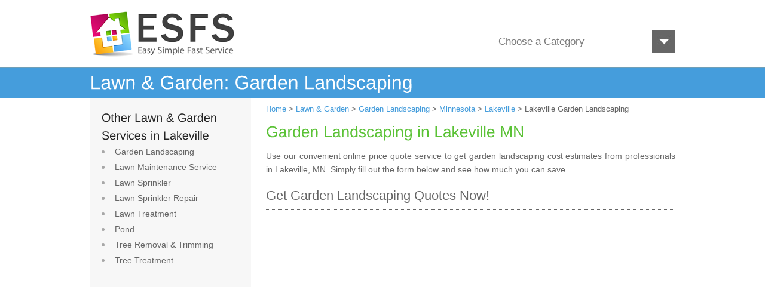

--- FILE ---
content_type: text/html; charset=UTF-8
request_url: https://www.esfs.org/garden-landscaping/minnesota/lakeville
body_size: 40544
content:
<!DOCTYPE html>
<html>
<head>

<title>Garden Landscaping Cost Lakeville MN - Landscape Contractors</title>
<meta name="description" content="Compare garden landscaping costs in Lakeville, MN – fill out the quick form and receive price quotes from qualified, approved landscape contractors & garden landscaping contractors in Lakeville, Minnesota" />
<meta name="viewport" content="width=device-width, initial-scale=1.0">
<link rel="shortcut icon" href="https://www.esfs.org/favicon.ico" type="image/x-icon" />
<link rel="stylesheet" type="text/css" href="https://www.esfs.org/css/esfs.css">
<script type="text/javascript" src="https://www.esfs.org/js/jquery-1.7.2.min.js"></script>
<script type="text/javascript" src="https://www.esfs.org/js/cufon-yui.js"></script>
<script type="text/javascript" src="https://www.esfs.org/js/cufon-libsans.js"></script>
<script type="text/javascript" src="https://www.esfs.org/js/script.js"></script>
<!-- Global site tag (gtag.js) - Google Analytics -->
<script async src="https://www.googletagmanager.com/gtag/js?id=UA-116921466-1"></script>
<script>
  window.dataLayer = window.dataLayer || [];
  function gtag(){dataLayer.push(arguments);}
  gtag('js', new Date());

  gtag('config', 'UA-116921466-1');
</script>


<script type="text/javascript" src="https://www.homeadvisor.com/js/smEngIframe.js"></script> 


<script type="text/javascript">
            smEng.iframeDefaults = { 
		  affiliateCssUrl: 'https://www.esfs.org/css/esfsframeNew.css', 

		  //affiliateCssUrl: 'https://rawgit.com/sruthibc/bfdb5ed2ac41c11a160ab4f7d0919b38/raw/31472d9ec215e6b6dd81a4b5e3ac362a86123332/iFrameStyle.css', 

                iframeUrl: 'https://www.homeadvisor.com/ext/15727461',
                height: '710px',                
                width: '675px'                
            };
            window.onload = function(){
                smEng.setupIframe();
            }                     
</script>      
</head>
<body>
        <div id="header">
            <a href="https://www.esfs.org"> 
                <img src="https://www.esfs.org/images/esfslogo.png" alt="easy simple fast service" width="247" height="83" border="0" class="dskOnly" /> 
                <img src="https://www.esfs.org/images/ESFSMobilelogo.png" alt="easy simple fast service" border="0" class="mobOnly" />
            </a>
            <div class="topCategory">
                    <select name="chooseCat" id="chooseCat" class="custom-select">
                        <option value="">Choose a Category</option>
                        <option value="https://www.esfs.org/architects">Architect</option><option value="https://www.esfs.org/attic-fan-repair">Attic Fan Repair</option><option value="https://www.esfs.org/attic-fans">Attic or Whole House Fan</option><option value="https://www.esfs.org/basement-drain">Basement Drain</option><option value="https://www.esfs.org/basement-remodeling">Basement Remodeling</option><option value="https://www.esfs.org/basement-waterproofing">Basement Waterproofing</option><option value="https://www.esfs.org/bathroom-designer">Bathroom Designer</option><option value="https://www.esfs.org/bathroom-remodeling">Bathroom Remodeling</option><option value="https://www.esfs.org/bathroom-ventilation">Bathroom Ventilation</option><option value="https://www.esfs.org/bathroom-ventilation-repair">Bathroom Ventilation Repair</option><option value="https://www.esfs.org/brick-cleaning">Brick Cleaning</option><option value="https://www.esfs.org/brick-patio">Brick Patios</option><option value="https://www.esfs.org/brick-siding">Brick Siding</option><option value="https://www.esfs.org/brick-walls">Brick Wall</option><option value="https://www.esfs.org/building-designer">Building Designer</option><option value="https://www.esfs.org/built-in-furniture">Built-in Furniture</option><option value="https://www.esfs.org/cadd">CADD</option><option value="https://www.esfs.org/cabinets">Cabinet Installation</option><option value="https://www.esfs.org/cabinet-refacing">Cabinet Refacing</option><option value="https://www.esfs.org/cabinet-refinishing">Cabinet Refinishing</option><option value="https://www.esfs.org/carpentry-framing">Carpentry Framing</option><option value="https://www.esfs.org/carpet-cleaning">Carpet Cleaning</option><option value="https://www.esfs.org/carpet-installation">Carpet Installation</option><option value="https://www.esfs.org/carpet-repair">Carpet Repair</option><option value="https://www.esfs.org/ceiling-fan-repair">Ceiling Fan Repair</option><option value="https://www.esfs.org/ceiling-fans">Ceiling Fans</option><option value="https://www.esfs.org/air-con">Central Air Conditioning  </option><option value="https://www.esfs.org/air-con-repair">Central Air Conditioning Repair</option><option value="https://www.esfs.org/central-heating">Central Heating</option><option value="https://www.esfs.org/ceramic-tile-repair">Ceramic Tile Repair</option><option value="https://www.esfs.org/closet">Closet</option><option value="https://www.esfs.org/closet-organizers">Closet Organizer</option><option value="https://www.esfs.org/composite-roofing">Composite Roofing</option><option value="https://www.esfs.org/concrete-flatwork">Concrete Flatwork</option><option value="https://www.esfs.org/concrete-floor-staining">Concrete Floor Staining</option><option value="https://www.esfs.org/concrete-foundation">Concrete Foundation</option><option value="https://www.esfs.org/foundation-repair">Concrete Foundation Repair</option><option value="https://www.esfs.org/concrete-paving">Concrete Paving</option><option value="https://www.esfs.org/concrete-pool">Concrete Pool</option><option value="https://www.esfs.org/concrete-stamping">Concrete Stamping & Coloring</option><option value="https://www.esfs.org/copper-gutter">Copper Gutter</option><option value="https://www.esfs.org/curtain-drapes">Curtains & Drapes</option><option value="https://www.esfs.org/custom-cabinets">Custom Cabinet</option><option value="https://www.esfs.org/deck">Deck Building</option><option value="https://www.esfs.org/deck-cleaning">Deck Cleaning</option><option value="https://www.esfs.org/deck-repair">Deck Repair</option><option value="https://www.esfs.org/demolition">Demolition</option><option value="https://www.esfs.org/drain-clog">Drain Clog Removal</option><option value="https://www.esfs.org/driveway-pavers">Driveway & Patio Pavers</option><option value="https://www.esfs.org/dry-rot">Dry Rot Repair</option><option value="https://www.esfs.org/drywall">Drywall</option><option value="https://www.esfs.org/drywall-repair">Drywall Repair</option><option value="https://www.esfs.org/duct-vent-cleaning">Duct & Vent Cleaning</option><option value="https://www.esfs.org/duct-vent">Duct & Vent Installation</option><option value="https://www.esfs.org/electrician-additions">Electrical Contractor</option><option value="https://www.esfs.org/electrical-outlets">Electrical Outlet</option><option value="https://www.esfs.org/electrical-wiring">Electrical Wiring</option><option value="https://www.esfs.org/electrician-remodel">Electrician</option><option value="https://www.esfs.org/exterior-doors">Exterior Door</option><option value="https://www.esfs.org/exterior-painting">Exterior Painting</option><option value="https://www.esfs.org/exterior-trim">Exterior Trim</option><option value="https://www.esfs.org/faucet-repair">Faucet Repair</option><option value="https://www.esfs.org/faux-finishes">Faux Finish</option><option value="https://www.esfs.org/fiber-cement-siding">Fiber-Cement Siding</option><option value="https://www.esfs.org/fire-damage-repair">Fire Damage Repair</option><option value="https://www.esfs.org/flat-roof-repair">Flat Roof Repair</option><option value="https://www.esfs.org/flat-roofing">Flat Roofing</option><option value="https://www.esfs.org/foundation-drains">Foundation Drainage</option><option value="https://www.esfs.org/foundation-waterproofing">Foundation Waterproofing</option><option value="https://www.esfs.org/furnace-heating">Furnace Heating System</option><option value="https://www.esfs.org/furniture-cleaning">Furniture & Upholstery Cleaning</option><option value="https://www.esfs.org/garage-conversion">Garage Conversion</option><option value="https://www.esfs.org/garage-doors">Garage Door</option><option value="https://www.esfs.org/garage-door-opener">Garage Door Opener</option><option value="https://www.esfs.org/garage-door-repair">Garage Door Repair</option><option value="https://www.esfs.org/garage-opener-repair">Garage Opener Repair</option><option value="https://www.esfs.org/garage-shelving">Garage Shelving</option><option value="https://www.esfs.org/garden-landscaping">Garden Landscaping</option><option value="https://www.esfs.org/gas-piping">Gas Piping</option><option value="https://www.esfs.org/gazebo">Gazebo</option><option value="https://www.esfs.org/generator">Generator Installation</option><option value="https://www.esfs.org/greenhouse">Greenhouse</option><option value="https://www.esfs.org/grout-cleaning">Grout Cleaning</option><option value="https://www.esfs.org/gutter-cleaning">Gutter Cleaning</option><option value="https://www.esfs.org/gutter-covers">Gutter Cover</option><option value="https://www.esfs.org/disability-remodel">Handicap Accessible Home</option><option value="https://www.esfs.org/handyman">Handyman</option><option value="https://www.esfs.org/hardwood-inlay">Hardwood Inlay</option><option value="https://www.esfs.org/heat-pump">Heat Pump</option><option value="https://www.esfs.org/heat-pump-repair">Heat Pump Repair</option><option value="https://www.esfs.org/holiday-lighting">Holiday Lighting</option><option value="https://www.esfs.org/home-extensions">Home Additions</option><option value="https://www.esfs.org/home-automation">Home Automation</option><option value="https://www.esfs.org/maid-services">Home Cleaning</option><option value="https://www.esfs.org/home-energy-audit">Home Energy Audit</option><option value="https://www.esfs.org/home-entertainment">Home Entertainment System</option><option value="https://www.esfs.org/home-inspection">Home Inspection</option><option value="https://www.esfs.org/home-renovation">Home Renovation</option><option value="https://www.esfs.org/home-repairs">Home Repairs</option><option value="https://www.esfs.org/home-theater">Home Theater Installation</option><option value="https://www.esfs.org/indoor-shutters">Indoor Shutter</option><option value="https://www.esfs.org/insect-control">Insect Control</option><option value="https://www.esfs.org/interior-decorator">Interior Decorator</option><option value="https://www.esfs.org/interior-doors">Interior Door</option><option value="https://www.esfs.org/interior-painting">Interior Painting</option><option value="https://www.esfs.org/trim-molding">Interior Trim & Decorative Molding</option><option value="https://www.esfs.org/trim-molding-repair">Interior Trim & Moldings Repair</option><option value="https://www.esfs.org/interlocking-pavers">Interlocking Pavers</option><option value="https://www.esfs.org/kitchen-designer">Kitchen Designer</option><option value="https://www.esfs.org/kitchen-remodeling">Kitchen Remodeling</option><option value="https://www.esfs.org/laminate-countertop">Laminate Countertop</option><option value="https://www.esfs.org/landscape-designer">Landscape Designer</option><option value="https://www.esfs.org/lawn-maintenance">Lawn Maintenance Service</option><option value="https://www.esfs.org/lawn-sprinkler">Lawn Sprinkler </option><option value="https://www.esfs.org/lawn-sprinkler-repair">Lawn Sprinkler Repair </option><option value="https://www.esfs.org/lawn-treatment">Lawn Treatment</option><option value="https://www.esfs.org/lighting-designer">Lighting Designer</option><option value="https://www.esfs.org/metal-carport">Metal Carport</option><option value="https://www.esfs.org/metal-fence">Metal Fence</option><option value="https://www.esfs.org/metal-roof-repair">Metal Roof Repair</option><option value="https://www.esfs.org/metal-roofing">Metal Roofing</option><option value="https://www.esfs.org/metal-siding">Metal Siding</option><option value="https://www.esfs.org/mold-removal">Mold Removal</option><option value="https://www.esfs.org/mold-testing">Mold Testing</option><option value="https://www.esfs.org/mural-painting">Mural Painting</option><option value="https://www.esfs.org/garage">New Garage</option><option value="https://www.esfs.org/oil-furnace">Oil Furnace</option><option value="https://www.esfs.org/oil-furnace-repair">Oil Furnace Repair</option><option value="https://www.esfs.org/outdoor-kitchen">Outdoor Kitchen</option><option value="https://www.esfs.org/outdoor-lighting">Outdoor Lighting</option><option value="https://www.esfs.org/outdoor-lighting-repair">Outdoor Lighting Repair</option><option value="https://www.esfs.org/paint-removal">Paint Removal</option><option value="https://www.esfs.org/patio">Patio</option><option value="https://www.esfs.org/patio-enclosure">Patio Enclosure</option><option value="https://www.esfs.org/build-a-pergola">Pergola</option><option value="https://www.esfs.org/pipe-repair">Pipe Repair</option><option value="https://www.esfs.org/plaster-repair">Plaster Repair</option><option value="https://www.esfs.org/plastering">Plastering</option><option value="https://www.esfs.org/playhouse">Playhouse</option><option value="https://www.esfs.org/plumber-remodel">Plumbing</option><option value="https://www.esfs.org/plumbing-contractors">Plumbing Contractor</option><option value="https://www.esfs.org/ponds">Pond</option><option value="https://www.esfs.org/pool-fence">Pool Fence</option><option value="https://www.esfs.org/pool-heater">Pool Heater</option><option value="https://www.esfs.org/pool-remodeling">Pool Remodeling</option><option value="https://www.esfs.org/popcorn-ceiling">Popcorn Ceiling</option><option value="https://www.esfs.org/porch">Porch</option><option value="https://www.esfs.org/concrete-wall">Poured Concrete Wall </option><option value="https://www.esfs.org/power-washing">Power Washing</option><option value="https://www.esfs.org/radiant-floor-heating">Radiant Floor Heating</option><option value="https://www.esfs.org/boiler-heating">Radiator & Boiler Heating </option><option value="https://www.esfs.org/radiator-boiler-repair">Radiator & Boiler Repair</option><option value="https://www.esfs.org/retaining-wall">Retaining Wall</option><option value="https://www.esfs.org/rodent-control">Rodent Control</option><option value="https://www.esfs.org/roof-cleaning">Roof Cleaning</option><option value="https://www.esfs.org/roof-inspection">Roof Inspection</option><option value="https://www.esfs.org/seamless-gutters">Seamless Gutter</option><option value="https://www.esfs.org/alarm-monitoring">Security & Alarm Monitoring</option><option value="https://www.esfs.org/security-alarm">Security Alarm</option><option value="https://www.esfs.org/security-gate">Security Gate</option><option value="https://www.esfs.org/security-system">Security System</option><option value="https://www.esfs.org/sewer-main">Sewer Main</option><option value="https://www.esfs.org/shed">Shed or Barn</option><option value="https://www.esfs.org/shingle-roofing">Shingle Roofing </option><option value="https://www.esfs.org/shower-surround">Shower Surround & Bathtub Liner</option><option value="https://www.esfs.org/skylight">Skylight</option><option value="https://www.esfs.org/slate-roofing">Slate Roofing</option><option value="https://www.esfs.org/sliding-doors">Sliding Door</option><option value="https://www.esfs.org/sod">Sod Installation</option><option value="https://www.esfs.org/solid-surface-countertop">Solid Surface Countertop </option><option value="https://www.esfs.org/space-planning">Space Planning</option><option value="https://www.esfs.org/stamped-concrete">Stamped Concrete</option><option value="https://www.esfs.org/stone-cleaning">Stone Cleaning</option><option value="https://www.esfs.org/stone-countertop">Stone Countertop</option><option value="https://www.esfs.org/stone-fireplace">Stone Fireplace</option><option value="https://www.esfs.org/storm-doors">Storm Door</option><option value="https://www.esfs.org/storm-windows">Storm Window</option><option value="https://www.esfs.org/stucco-siding">Stucco Siding</option><option value="https://www.esfs.org/sump-pump-repair">Sump Pump Repair</option><option value="https://www.esfs.org/sump-pumps">Sump Pumps</option><option value="https://www.esfs.org/sunroom">Sunroom</option><option value="https://www.esfs.org/surround-sound">Surround Sound System</option><option value="https://www.esfs.org/surveillance-camera">Surveillance Camera</option><option value="https://www.esfs.org/swamp-cooler">Swamp Cooler Installation</option><option value="https://www.esfs.org/swamp-cooler-repair">Swamp Cooler Repair</option><option value="https://www.esfs.org/tv-wall-mount">TV Wall Mount</option><option value="https://www.esfs.org/termite-control">Termite Control</option><option value="https://www.esfs.org/texture-painting">Texture Painting</option><option value="https://www.esfs.org/thermostat">Thermostat Installation</option><option value="https://www.esfs.org/thermostat-repair">Thermostat Repair</option><option value="https://www.esfs.org/tile-cleaning">Tile Cleaning</option><option value="https://www.esfs.org/tile-countertop">Tile Countertop</option><option value="https://www.esfs.org/tiling">Tile Installation</option><option value="https://www.esfs.org/tile-roof-repair">Tile Roof Repair</option><option value="https://www.esfs.org/tile-roofing">Tile Roofing</option><option value="https://www.esfs.org/tree-removal">Tree Removal & Trimming</option><option value="https://www.esfs.org/tree-treatment">Tree Treatment</option><option value="https://www.esfs.org/vinyl-fence">Vinyl Fence</option><option value="https://www.esfs.org/vinyl-siding">Vinyl Siding</option><option value="https://www.esfs.org/vinyl-siding-repair">Vinyl Siding Repair</option><option value="https://www.esfs.org/wall-cleaning">Wall Cleaning</option><option value="https://www.esfs.org/wall-heaters">Wall Heater</option><option value="https://www.esfs.org/wall-heater-repair">Wall Heater Repair</option><option value="https://www.esfs.org/wallpaper">Wallpaper Installation</option><option value="https://www.esfs.org/wallpaper-removal">Wallpaper Removal</option><option value="https://www.esfs.org/water-damage-repair">Water Damage Repair</option><option value="https://www.esfs.org/water-heater">Water Heater Installation</option><option value="https://www.esfs.org/water-heater-repair">Water Heater Repair</option><option value="https://www.esfs.org/water-main">Water Main</option><option value="https://www.esfs.org/water-treatment">Water Treatment System</option><option value="https://www.esfs.org/storm-damage-repair">Wind & Storm Damage Repair</option><option value="https://www.esfs.org/window-cleaning">Window Cleaning</option><option value="https://www.esfs.org/window-replacement">Window Replacement</option><option value="https://www.esfs.org/wood-carport">Wood Carport</option><option value="https://www.esfs.org/wood-fence">Wood Fence </option><option value="https://www.esfs.org/wood-fence-repair">Wood Fence Repair</option><option value="https://www.esfs.org/wood-floor-refinishing">Wood Floor Refinishing</option><option value="https://www.esfs.org/wood-flooring">Wood Flooring Installation</option><option value="https://www.esfs.org/wood-flooring-repair">Wood Flooring Repair</option><option value="https://www.esfs.org/wood-shake-roofing">Wood Shake Roofing</option><option value="https://www.esfs.org/wood-siding">Wood Siding</option><option value="https://www.esfs.org/wood-siding-repair">Wood Siding Repair</option><option value="https://www.esfs.org/wrought-iron-fence">Wrought Iron Fence</option>                    </select>
            </div>
        </div>
                           <div id="HeaderTitle" class="dskOnly"><h4>Lawn & Garden: Garden Landscaping </h4></div>   
           <div id="content">           
         <div id="sidebar" class="dskOnly">
            <ul>
            <li style="list-style: none"><strong>Other Lawn & Garden Services in Lakeville</strong></li><li><a href="https://www.esfs.org/garden-landscaping/minnesota/lakeville" class="menu">Garden Landscaping</a></li><li><a href="https://www.esfs.org/lawn-maintenance/minnesota/lakeville" class="menu">Lawn Maintenance Service</a></li><li><a href="https://www.esfs.org/lawn-sprinkler/minnesota/lakeville" class="menu">Lawn Sprinkler </a></li><li><a href="https://www.esfs.org/lawn-sprinkler-repair/minnesota/lakeville" class="menu">Lawn Sprinkler Repair </a></li><li><a href="https://www.esfs.org/lawn-treatment/minnesota/lakeville" class="menu">Lawn Treatment</a></li><li><a href="https://www.esfs.org/ponds/minnesota/lakeville" class="menu">Pond</a></li><li><a href="https://www.esfs.org/tree-removal/minnesota/lakeville" class="menu">Tree Removal & Trimming</a></li><li><a href="https://www.esfs.org/tree-treatment/minnesota/lakeville" class="menu">Tree Treatment</a></li>             </ul>
                      </div>
         <div id="main-content">
      <div id="breadcrumbs"><a href="https://www.esfs.org">Home</a> > <a href="https://www.esfs.org/lawn-garden">Lawn & Garden</a> >
        <a href="https://www.esfs.org/garden-landscaping">Garden Landscaping</a> > 
        <a href="https://www.esfs.org/garden-landscaping/minnesota">Minnesota</a> >
        <a href="https://www.esfs.org/minnesota/lakeville">Lakeville</a> > Lakeville Garden Landscaping</div>
      <h2>Garden Landscaping in Lakeville MN</h2>
           
           <p class="mobOnly">Get Garden Landscaping cost estimates from professionals in Minnesota, Lakeville.</p>
            
      <p class="dskOnly">Use our convenient online  price quote service to get garden landscaping cost estimates from professionals in Lakeville, MN. Simply fill out the form below and see how much you can save.</p>
  
          <h3 class="dskOnly">  Get Garden Landscaping Quotes Now!<br /> </h3>         
    
                         <div id="smEng" style="height:710px;">        </div>
            

      <div class="dskOnly">

	<br /><strong>What is usually included in the cost of garden landscaping services:</strong><p>What is included in garden landscaping services depends on what you agree on with your contractor. This is why it is important to get a written agreement outlining what is included in the cost. Generally, the cost should include direct labor and material expenses related to undertaking the garden landscaping services you need.
</p>
      <strong><p>The all-new ESFS Garden Landscaping Quote Service </p></strong>
      <p><p>The garden landscaping quote service from ESFS is designed to get you the best garden landscaping prices in Lakeville. Just fill out the quick form above to get competitive prices from approved local companies who are capable of doing reliable, efficient and professional jobs.
</p><p>
You'll be amazed how much you can save!
</p></p>      <strong><p>One simple form</p></strong>
      <p>Our service is designed to match what you need against Lakeville's best local suppliers and tradesmen.</p>

<p>Please enter any relevant information about your requirements into the 'Details' section of the form above. This can include the size of the project, an idea of your budget and any details of your specific requirements. Once the form as been sent, it will be quickly matched against approved local Lakeville companies to get you the best possible job at the lowest cost.<br /></p>      <strong><p>What does it cost? </p></strong>
      <p><p>We don't charge you for this service and there is no obligation for you to use any of the companies and contractors who send you an estimate.</p></p>      
      <strong><p>Local, Professional, Reliable Garden Landscaping Quotes</p></strong>
      <p><p>The online estimate service from ESFS takes the hard-work out of shopping around for the best prices and services. Your requirements will be automatically forwarded to a number of local companies to help ensure you get the lowest possible cost. This service from ESFS only uses approved and professional companies, ensuring that all garden landscaping quotes are competitive.
</p><p>
People who used our Garden Landscaping quote service were also interested in    <a href="https://www.esfs.org/lawn-garden">lawn & garden</a>.</p>
</p>      </div>

      
</div>
</div>      
<div id="GreenBar" class="dskOnly"><h4>Click for Garden Landscaping pros across Minnesota!</h4></div> 
     <div id="content" class="dskOnly">   
     <div class="StateTabs dskOnly">      
      
      <div class="city_listing">
        <ul>
       <li><a href="https://www.esfs.org/garden-landscaping/minnesota/andover">
                        <img src="https://www.esfs.org/images/bullet1.jpg" alt="Andover Minnesota Garden Landscaping"  />Andover</a></li>  <li><a href="https://www.esfs.org/garden-landscaping/minnesota/apple-valley">
                        <img src="https://www.esfs.org/images/bullet1.jpg" alt="Apple Valley Minnesota Garden Landscaping"  />Apple Valley</a></li>  <li><a href="https://www.esfs.org/garden-landscaping/minnesota/blaine">
                        <img src="https://www.esfs.org/images/bullet1.jpg" alt="Blaine Minnesota Garden Landscaping"  />Blaine</a></li>  <li><a href="https://www.esfs.org/garden-landscaping/minnesota/bloomington">
                        <img src="https://www.esfs.org/images/bullet1.jpg" alt="Bloomington Minnesota Garden Landscaping"  />Bloomington</a></li>  <li><a href="https://www.esfs.org/garden-landscaping/minnesota/brooklyn-center">
                        <img src="https://www.esfs.org/images/bullet1.jpg" alt="Brooklyn Center Minnesota Garden Landscaping"  />Brooklyn Center</a></li>  <li><a href="https://www.esfs.org/garden-landscaping/minnesota/brooklyn-park">
                        <img src="https://www.esfs.org/images/bullet1.jpg" alt="Brooklyn Park Minnesota Garden Landscaping"  />Brooklyn Park</a></li>  <li><a href="https://www.esfs.org/garden-landscaping/minnesota/burnsville">
                        <img src="https://www.esfs.org/images/bullet1.jpg" alt="Burnsville Minnesota Garden Landscaping"  />Burnsville</a></li>  <li><a href="https://www.esfs.org/garden-landscaping/minnesota/coon-rapids">
                        <img src="https://www.esfs.org/images/bullet1.jpg" alt="Coon Rapids Minnesota Garden Landscaping"  />Coon Rapids</a></li> </ul><ul> <li><a href="https://www.esfs.org/garden-landscaping/minnesota/cottage-grove">
                        <img src="https://www.esfs.org/images/bullet2.jpg" alt="Cottage Grove Minnesota Garden Landscaping"  />Cottage Grove</a></li>  <li><a href="https://www.esfs.org/garden-landscaping/minnesota/duluth">
                        <img src="https://www.esfs.org/images/bullet2.jpg" alt="Duluth Minnesota Garden Landscaping"  />Duluth</a></li>  <li><a href="https://www.esfs.org/garden-landscaping/minnesota/eagan">
                        <img src="https://www.esfs.org/images/bullet2.jpg" alt="Eagan Minnesota Garden Landscaping"  />Eagan</a></li>  <li><a href="https://www.esfs.org/garden-landscaping/minnesota/eden-prairie">
                        <img src="https://www.esfs.org/images/bullet2.jpg" alt="Eden Prairie Minnesota Garden Landscaping"  />Eden Prairie</a></li>  <li><a href="https://www.esfs.org/garden-landscaping/minnesota/edina">
                        <img src="https://www.esfs.org/images/bullet2.jpg" alt="Edina Minnesota Garden Landscaping"  />Edina</a></li>  <li><a href="https://www.esfs.org/garden-landscaping/minnesota/inver-grove-heights">
                        <img src="https://www.esfs.org/images/bullet2.jpg" alt="Inver Grove Heights Minnesota Garden Landscaping"  />Inver Grove Heights</a></li>  <li><a href="https://www.esfs.org/garden-landscaping/minnesota/lakeville">
                        <img src="https://www.esfs.org/images/bullet2.jpg" alt="Lakeville Minnesota Garden Landscaping"  />Lakeville</a></li>  <li><a href="https://www.esfs.org/garden-landscaping/minnesota/mankato">
                        <img src="https://www.esfs.org/images/bullet2.jpg" alt="Mankato Minnesota Garden Landscaping"  />Mankato</a></li> </ul><ul> <li><a href="https://www.esfs.org/garden-landscaping/minnesota/maple-grove">
                        <img src="https://www.esfs.org/images/bullet3.jpg" alt="Maple Grove Minnesota Garden Landscaping"  />Maple Grove</a></li>  <li><a href="https://www.esfs.org/garden-landscaping/minnesota/maplewood">
                        <img src="https://www.esfs.org/images/bullet3.jpg" alt="Maplewood Minnesota Garden Landscaping"  />Maplewood</a></li>  <li><a href="https://www.esfs.org/garden-landscaping/minnesota/minneapolis">
                        <img src="https://www.esfs.org/images/bullet3.jpg" alt="Minneapolis Minnesota Garden Landscaping"  />Minneapolis</a></li>  <li><a href="https://www.esfs.org/garden-landscaping/minnesota/minnetonka">
                        <img src="https://www.esfs.org/images/bullet3.jpg" alt="Minnetonka Minnesota Garden Landscaping"  />Minnetonka</a></li>  <li><a href="https://www.esfs.org/garden-landscaping/minnesota/moorhead">
                        <img src="https://www.esfs.org/images/bullet3.jpg" alt="Moorhead Minnesota Garden Landscaping"  />Moorhead</a></li>  <li><a href="https://www.esfs.org/garden-landscaping/minnesota/plymouth">
                        <img src="https://www.esfs.org/images/bullet3.jpg" alt="Plymouth Minnesota Garden Landscaping"  />Plymouth</a></li>  <li><a href="https://www.esfs.org/garden-landscaping/minnesota/richfield">
                        <img src="https://www.esfs.org/images/bullet3.jpg" alt="Richfield Minnesota Garden Landscaping"  />Richfield</a></li>  <li><a href="https://www.esfs.org/garden-landscaping/minnesota/rochester">
                        <img src="https://www.esfs.org/images/bullet3.jpg" alt="Rochester Minnesota Garden Landscaping"  />Rochester</a></li> </ul><ul> <li><a href="https://www.esfs.org/garden-landscaping/minnesota/roseville">
                        <img src="https://www.esfs.org/images/bullet4.jpg" alt="Roseville Minnesota Garden Landscaping"  />Roseville</a></li>  <li><a href="https://www.esfs.org/garden-landscaping/minnesota/shakopee">
                        <img src="https://www.esfs.org/images/bullet4.jpg" alt="Shakopee Minnesota Garden Landscaping"  />Shakopee</a></li>  <li><a href="https://www.esfs.org/garden-landscaping/minnesota/st-cloud">
                        <img src="https://www.esfs.org/images/bullet4.jpg" alt="St Cloud Minnesota Garden Landscaping"  />St Cloud</a></li>  <li><a href="https://www.esfs.org/garden-landscaping/minnesota/st-louis-park">
                        <img src="https://www.esfs.org/images/bullet4.jpg" alt="St Louis Park Minnesota Garden Landscaping"  />St Louis Park</a></li>  <li><a href="https://www.esfs.org/garden-landscaping/minnesota/st-paul">
                        <img src="https://www.esfs.org/images/bullet4.jpg" alt="St Paul Minnesota Garden Landscaping"  />St Paul</a></li>  <li><a href="https://www.esfs.org/garden-landscaping/minnesota/woodbury">
                        <img src="https://www.esfs.org/images/bullet4.jpg" alt="Woodbury Minnesota Garden Landscaping"  />Woodbury</a></li>         </ul>        
      </div>
      <div class="all_cities">
        <ul>
       <li><a href="https://www.esfs.org/garden-landscaping/minnesota/andover">
                        <img src="https://www.esfs.org/images/bullet1.jpg" alt="Andover Minnesota Garden Landscaping"  />Andover</a></li>  <li><a href="https://www.esfs.org/garden-landscaping/minnesota/apple-valley">
                        <img src="https://www.esfs.org/images/bullet1.jpg" alt="Apple Valley Minnesota Garden Landscaping"  />Apple Valley</a></li>  <li><a href="https://www.esfs.org/garden-landscaping/minnesota/blaine">
                        <img src="https://www.esfs.org/images/bullet1.jpg" alt="Blaine Minnesota Garden Landscaping"  />Blaine</a></li>  <li><a href="https://www.esfs.org/garden-landscaping/minnesota/bloomington">
                        <img src="https://www.esfs.org/images/bullet1.jpg" alt="Bloomington Minnesota Garden Landscaping"  />Bloomington</a></li>  <li><a href="https://www.esfs.org/garden-landscaping/minnesota/brooklyn-center">
                        <img src="https://www.esfs.org/images/bullet1.jpg" alt="Brooklyn Center Minnesota Garden Landscaping"  />Brooklyn Center</a></li>  <li><a href="https://www.esfs.org/garden-landscaping/minnesota/brooklyn-park">
                        <img src="https://www.esfs.org/images/bullet1.jpg" alt="Brooklyn Park Minnesota Garden Landscaping"  />Brooklyn Park</a></li>  <li><a href="https://www.esfs.org/garden-landscaping/minnesota/burnsville">
                        <img src="https://www.esfs.org/images/bullet1.jpg" alt="Burnsville Minnesota Garden Landscaping"  />Burnsville</a></li>  <li><a href="https://www.esfs.org/garden-landscaping/minnesota/coon-rapids">
                        <img src="https://www.esfs.org/images/bullet1.jpg" alt="Coon Rapids Minnesota Garden Landscaping"  />Coon Rapids</a></li> </ul><ul> <li><a href="https://www.esfs.org/garden-landscaping/minnesota/cottage-grove">
                        <img src="https://www.esfs.org/images/bullet2.jpg" alt="Cottage Grove Minnesota Garden Landscaping"  />Cottage Grove</a></li>  <li><a href="https://www.esfs.org/garden-landscaping/minnesota/duluth">
                        <img src="https://www.esfs.org/images/bullet2.jpg" alt="Duluth Minnesota Garden Landscaping"  />Duluth</a></li>  <li><a href="https://www.esfs.org/garden-landscaping/minnesota/eagan">
                        <img src="https://www.esfs.org/images/bullet2.jpg" alt="Eagan Minnesota Garden Landscaping"  />Eagan</a></li>  <li><a href="https://www.esfs.org/garden-landscaping/minnesota/eden-prairie">
                        <img src="https://www.esfs.org/images/bullet2.jpg" alt="Eden Prairie Minnesota Garden Landscaping"  />Eden Prairie</a></li>  <li><a href="https://www.esfs.org/garden-landscaping/minnesota/edina">
                        <img src="https://www.esfs.org/images/bullet2.jpg" alt="Edina Minnesota Garden Landscaping"  />Edina</a></li>  <li><a href="https://www.esfs.org/garden-landscaping/minnesota/inver-grove-heights">
                        <img src="https://www.esfs.org/images/bullet2.jpg" alt="Inver Grove Heights Minnesota Garden Landscaping"  />Inver Grove Heights</a></li>  <li><a href="https://www.esfs.org/garden-landscaping/minnesota/lakeville">
                        <img src="https://www.esfs.org/images/bullet2.jpg" alt="Lakeville Minnesota Garden Landscaping"  />Lakeville</a></li>  <li><a href="https://www.esfs.org/garden-landscaping/minnesota/mankato">
                        <img src="https://www.esfs.org/images/bullet2.jpg" alt="Mankato Minnesota Garden Landscaping"  />Mankato</a></li> </ul><ul> <li><a href="https://www.esfs.org/garden-landscaping/minnesota/maple-grove">
                        <img src="https://www.esfs.org/images/bullet3.jpg" alt="Maple Grove Minnesota Garden Landscaping"  />Maple Grove</a></li>  <li><a href="https://www.esfs.org/garden-landscaping/minnesota/maplewood">
                        <img src="https://www.esfs.org/images/bullet3.jpg" alt="Maplewood Minnesota Garden Landscaping"  />Maplewood</a></li>  <li><a href="https://www.esfs.org/garden-landscaping/minnesota/minneapolis">
                        <img src="https://www.esfs.org/images/bullet3.jpg" alt="Minneapolis Minnesota Garden Landscaping"  />Minneapolis</a></li>  <li><a href="https://www.esfs.org/garden-landscaping/minnesota/minnetonka">
                        <img src="https://www.esfs.org/images/bullet3.jpg" alt="Minnetonka Minnesota Garden Landscaping"  />Minnetonka</a></li>  <li><a href="https://www.esfs.org/garden-landscaping/minnesota/moorhead">
                        <img src="https://www.esfs.org/images/bullet3.jpg" alt="Moorhead Minnesota Garden Landscaping"  />Moorhead</a></li>  <li><a href="https://www.esfs.org/garden-landscaping/minnesota/plymouth">
                        <img src="https://www.esfs.org/images/bullet3.jpg" alt="Plymouth Minnesota Garden Landscaping"  />Plymouth</a></li>  <li><a href="https://www.esfs.org/garden-landscaping/minnesota/richfield">
                        <img src="https://www.esfs.org/images/bullet3.jpg" alt="Richfield Minnesota Garden Landscaping"  />Richfield</a></li>  <li><a href="https://www.esfs.org/garden-landscaping/minnesota/rochester">
                        <img src="https://www.esfs.org/images/bullet3.jpg" alt="Rochester Minnesota Garden Landscaping"  />Rochester</a></li> </ul><ul> <li><a href="https://www.esfs.org/garden-landscaping/minnesota/roseville">
                        <img src="https://www.esfs.org/images/bullet4.jpg" alt="Roseville Minnesota Garden Landscaping"  />Roseville</a></li>  <li><a href="https://www.esfs.org/garden-landscaping/minnesota/shakopee">
                        <img src="https://www.esfs.org/images/bullet4.jpg" alt="Shakopee Minnesota Garden Landscaping"  />Shakopee</a></li>  <li><a href="https://www.esfs.org/garden-landscaping/minnesota/st-cloud">
                        <img src="https://www.esfs.org/images/bullet4.jpg" alt="St Cloud Minnesota Garden Landscaping"  />St Cloud</a></li>  <li><a href="https://www.esfs.org/garden-landscaping/minnesota/st-louis-park">
                        <img src="https://www.esfs.org/images/bullet4.jpg" alt="St Louis Park Minnesota Garden Landscaping"  />St Louis Park</a></li>  <li><a href="https://www.esfs.org/garden-landscaping/minnesota/st-paul">
                        <img src="https://www.esfs.org/images/bullet4.jpg" alt="St Paul Minnesota Garden Landscaping"  />St Paul</a></li>  <li><a href="https://www.esfs.org/garden-landscaping/minnesota/woodbury">
                        <img src="https://www.esfs.org/images/bullet4.jpg" alt="Woodbury Minnesota Garden Landscaping"  />Woodbury</a></li>         </ul>        
      </div>
      
      </div></div>


<div class="footer">

<p class="footerLinks dskOnly"><a href="https://www.esfs.org/privacy.htm">Privacy Policy</a> | <a href="https://www.esfs.org/contact.htm">Contact Us</a> | <a href="https://www.esfs.org/about.htm">About ESFS</a> | 
<a href="https://www.esfs.org/terms.htm" style="margin-right: 0px;">Terms and Conditions</a><br /><span>Copyright &copy; ESFS.ORG -   All Rights Reserved 2026</span>
<a href="https://twitter.com/esfsquotes" target="_blank"><img src="/images/twitterlogo.png" style="margin: 0px 0px -7px 10px;"></a></p>


<p class="footerLinks mobOnly"><a href="https://www.esfs.org/">Home</a> <a href="https://www.esfs.org/privacy.htm">Privacy </a> <a href="https://www.esfs.org/contact.htm">Contact</a>  <a href="https://www.esfs.org/about.htm">About</a>  <a href="https://www.esfs.org/terms.htm" style="margin-right: 0px;">Terms </a>
<br />Copyright &copy; ESFS.ORG -   All Rights Reserved 2026</p>

  </div>

  
  <script type="text/javascript">
    var __cho__ = {"pid":2459};
    (function() {
        var c = document.createElement('script');
        c.type = 'text/javascript';
        c.async = true;
        c.src = document.location.protocol + '//cc.chango.com/static/o.js';
        var s = document.getElementsByTagName('script')[0];
        s.parentNode.insertBefore(c, s);
    })();
    
        
    $(document).ready(function(){
        $(".custom-select").each(function(){
            $(this).wrap("<span class='select-wrapper'></span>");
            $(this).after("<span class='holder'></span>");
        });
        $(".custom-select").change(function(){
            var selectedOption = $(this).find(":selected").text();
            $(this).next(".holder").text(selectedOption);
        }).trigger('change');
               
    })

</script>

<script type="text/javascript">
setTimeout(function(){var a=document.createElement("script");
var b=document.getElementsByTagName("script")[0];
a.src=document.location.protocol+"//script.crazyegg.com/pages/scripts/0021/8248.js?"+Math.floor(new Date().getTime()/3600000);
a.async=true;a.type="text/javascript";b.parentNode.insertBefore(a,b)}, 1);
</script>

</body>

</html>

--- FILE ---
content_type: application/javascript
request_url: https://www.homeadvisor.com/js/smEngIframe.js
body_size: 1563
content:
/**
 * @author Ryan Cline
 * @description Sets up and creates a consumer iframe.
 * 
 * @class SrEngIframe
 * @constructor
 * Creates a new SM iframe
 * @param {Object} [params] Iframe parameters that the affiliate can override. Valid parameters are:
 * <ul>
 * <li>[autoResize=false]: Boolean value to determin if the iframe's height should be resized when the iframe loads a new page.</li>
 * <li>[affiliateCssUrl]: A css file that is not hosted by ServiceMagic that will be used to style the iframe.</li>
 * <li>[height=600px]: Height of the iframe.</li>
 * <li>iframeUrl: The url that the affiliate wishes to load in the iframe.</li>
 * <li>[includeDefaultCss=true]: Boolean value to determine if the default ServiceMagic styles should be used.</li>
 * <li>[width=100%]: Width of the iframe.</li>
 * </ul>
 */
if (typeof smEng === "undefined") {
   var smEng = {
      iframe: {},
      generateIframe: function(params){
         params = params || {};
         
         var affiliateCssUrl = params.affiliateCssUrl || "",
            autoResize = typeof params.autoResize === "undefined" ? false : params.autoResize,
            height = params.height || "600px",
            iframeUrl = params.iframeUrl || "",
            includeDefaultCss = typeof params.includeDefaultCss === "undefined" ? true : params.includeDefaultCss,
            resizeIframeUrl = params.resizeIframeUrl || "",
            width = params.width || "100%",
            loadCallback = params.onLoad || null; // onLoad should be a string containing the name of the function because we build up the iFrame via a string containing HTML
         
         return {  // Begin iframe object
            onLoad: loadCallback,
            getIframeParams: function(){
               var paramArray = [
                  "affiliateCssUrl=" + affiliateCssUrl,
                  "autoResize=" + autoResize,
                  "resizeIframeUrl=" + resizeIframeUrl
               ];
               
               return (iframeUrl.indexOf('?') === -1 ? "?" : "&") + paramArray.join("&");
            },
            
            iframeHtml: function(){
               return '<iframe id="smEngIframe" name="smEngIframe" src="' 
                  + iframeUrl 
                  + this.getIframeParams() 
                  + '" width="' 
                  + width 
                  + '" height="'
                  + height
                  + '" marginheight="0" marginwidth="0" frameborder="0" scrolling="auto""'
                  + (loadCallback === null ? "" : ' onload="' + loadCallback + '();"')
                  + '></iframe>';
            },
            
            resize: function(_height){
               if (autoResize) {
                  var iframeEl = document.getElementById("smEngIframe"),
                     newHeight = parseInt(_height);
                  
                  if (newHeight > 0 && iframeEl) {
                     newHeight += 60;
                     iframeEl.height = newHeight + 'px';
                  }
               }
            }
         };  // End iframe object
      },
      setupIframe: function(params){
         var iframeParams = params || null;
         if (typeof smEng.iframeDefaults === "undefined") {
            if (iframeParams === null) {
               throw new Error("No parameters provided for smEng.setupIframe");
            }
         }
         else {
            if (iframeParams === null) {
               iframeParams = smEng.iframeDefaults;
            }
            else {
               var defaults = smEng.iframeDefaults;
               for (var i in iframeParams) {
                  if (iframeParams.hasOwnProperty(i)) {
                     defaults[i] = iframeParams[i];
                  }
               }
               iframeParams = defaults;
            }
         }
         
         iframeParams.containerId = iframeParams.containerId || "smEng";
         smEng.iframe = smEng.generateIframe(iframeParams);
         var smEngContainer = document.getElementById(iframeParams.containerId);
         
         if (smEngContainer !== null) {
            smEngContainer.innerHTML = smEng.iframe.iframeHtml();
         }
      }
   };
}

--- FILE ---
content_type: text/javascript
request_url: https://www.esfs.org/js/cufon-libsans.js
body_size: 134256
content:
/*!
 * The following copyright notice may not be removed under any circumstances.
 * 
 * Copyright:
 * Digitized data `2007 Ascender Corporation. All rights reserved.
 * 
 * Trademark:
 * Liberation is a trademark of Red Hat, Inc. registered in U.S. Patent and
 * Trademark Office and certain other jurisdictions.
 * 
 * Manufacturer:
 * Ascender Corporation
 * 
 * Designer:
 * Steve Matteson
 * 
 * Vendor URL:
 * http://www.ascendercorp.com/
 * 
 * License information:
 * http://www.ascendercorp.com/liberation.html
 */
Cufon.registerFont({"w":200,"face":{"font-family":"Liberation Sans","font-weight":400,"font-stretch":"normal","units-per-em":"360","panose-1":"2 11 6 4 2 2 2 2 2 4","ascent":"288","descent":"-72","x-height":"4","bbox":"-73 -328 378.01 109","underline-thickness":"26.3672","underline-position":"-51.3281","unicode-range":"U+0020-U+F005"},"glyphs":{" ":{"w":100,"k":{"\u03ab":7,"\u03a5":7,"\u03a4":7,"\u039b":20,"\u0394":20,"\u0391":20,"\u0386":20,"Y":7,"T":7,"A":20}},"\u00a0":{"w":100},"!":{"d":"63,-70r-26,0r-4,-178r34,0xm33,0r0,-35r34,0r0,35r-34,0","w":100},"\"":{"d":"109,-170r-25,0r-4,-78r32,0xm44,-170r-25,0r-4,-78r33,0","w":127},"#":{"d":"158,-156r-14,65r45,0r0,19r-49,0r-16,72r-19,0r15,-72r-64,0r-15,72r-19,0r15,-72r-35,0r0,-19r39,0r14,-65r-44,0r0,-19r48,0r15,-71r20,0r-16,71r64,0r16,-71r19,0r-16,71r37,0r0,19r-40,0xm75,-156r-14,65r63,0r14,-65r-63,0"},"$":{"d":"194,-70v0,46,-34,64,-81,66r0,29r-22,0r0,-29v-49,-1,-79,-23,-87,-63r30,-6v5,28,25,41,57,43r0,-87v-38,-9,-76,-20,-76,-67v1,-42,33,-58,76,-59r0,-23r22,0r0,23v45,0,67,20,76,56r-31,6v-5,-23,-18,-35,-45,-37r0,78v41,10,81,20,81,70xm113,-29v51,7,71,-66,19,-77v-6,-2,-12,-4,-19,-6r0,83xm91,-219v-47,-6,-63,57,-18,69v6,2,12,3,18,5r0,-74"},"%":{"d":"252,-156v43,0,55,33,55,80v0,46,-13,78,-56,78v-42,0,-55,-33,-55,-78v0,-48,12,-80,56,-80xm93,0r-28,0r162,-248r28,0xm13,-171v-1,-47,13,-79,56,-79v43,0,55,33,55,79v0,46,-13,79,-55,79v-43,0,-56,-33,-56,-79xm251,-17v28,0,30,-29,30,-59v0,-31,-1,-60,-29,-60v-29,0,-31,29,-31,60v0,29,2,59,30,59xm69,-112v27,0,28,-30,29,-59v0,-31,-1,-60,-29,-60v-29,0,-30,30,-30,60v0,30,2,59,30,59","w":320},"&":{"d":"234,-2v-28,10,-62,0,-77,-18v-40,39,-149,32,-144,-45v3,-43,29,-61,60,-76v-25,-40,-17,-114,47,-108v35,3,59,15,59,50v0,44,-40,53,-71,69v14,26,32,50,51,72v14,-21,24,-43,30,-72r26,8v-9,33,-21,57,-38,82v13,13,33,22,57,15r0,23xm97,-151v25,-10,52,-18,56,-48v-1,-18,-13,-29,-33,-29v-42,0,-39,50,-23,77xm42,-66v-3,51,71,58,98,28v-20,-24,-41,-51,-56,-80v-23,10,-40,24,-42,52","w":240},"'":{"d":"47,-170r-25,0r-4,-78r33,0","w":68},"(":{"d":"87,75v-38,-42,-65,-92,-65,-169v0,-76,28,-126,65,-167r31,0v-38,41,-64,92,-64,168v0,76,26,127,64,168r-31,0","w":119},")":{"d":"33,-261v38,41,65,92,65,168v0,76,-27,127,-65,168r-31,0v37,-41,64,-92,64,-168v0,-76,-27,-127,-64,-168r31,0","w":119},"*":{"d":"80,-196r47,-18r7,23r-49,13r32,44r-20,13r-27,-46r-27,45r-21,-12r33,-44r-49,-13r8,-23r47,19r-2,-53r23,0","w":140},"+":{"d":"118,-107r0,75r-26,0r0,-75r-74,0r0,-26r74,0r0,-75r26,0r0,75r74,0r0,26r-74,0","w":210},",":{"d":"68,-38v1,34,0,65,-14,84r-22,0v9,-13,17,-26,17,-46r-16,0r0,-38r35,0","w":100},"-":{"d":"16,-82r0,-28r88,0r0,28r-88,0","w":119},"\u00ad":{"d":"16,-82r0,-28r88,0r0,28r-88,0","w":119},".":{"d":"33,0r0,-38r34,0r0,38r-34,0","w":100},"\/":{"d":"0,4r72,-265r28,0r-72,265r-28,0","w":100},"0":{"d":"101,-251v68,0,85,55,85,127v0,72,-20,128,-86,128v-67,0,-86,-56,-86,-128v0,-73,17,-127,87,-127xm100,-22v47,0,54,-49,54,-102v0,-53,-4,-102,-53,-102v-51,0,-55,48,-55,102v0,53,5,102,54,102"},"1":{"d":"27,0r0,-27r64,0r0,-190r-56,39r0,-29r58,-41r29,0r0,221r61,0r0,27r-156,0","k":{"1":27}},"2":{"d":"101,-251v82,-7,93,87,43,132r-62,55v-11,11,-23,22,-29,37r129,0r0,27r-164,0v2,-99,128,-94,128,-182v0,-28,-16,-43,-45,-43v-29,0,-46,15,-49,41r-32,-3v6,-41,34,-60,81,-64"},"3":{"d":"126,-127v33,6,58,20,58,59v0,88,-139,92,-164,29v-3,-8,-5,-16,-6,-25r32,-3v6,27,21,44,54,44v32,0,52,-15,52,-46v0,-38,-36,-46,-79,-43r0,-28v39,1,72,-4,72,-42v0,-27,-17,-43,-46,-43v-28,0,-47,15,-49,41r-32,-3v6,-42,35,-63,81,-64v48,-1,79,21,79,65v0,36,-21,52,-52,59"},"4":{"d":"155,-56r0,56r-30,0r0,-56r-117,0r0,-25r114,-167r33,0r0,167r35,0r0,25r-35,0xm125,-212v-27,46,-58,90,-88,131r88,0r0,-131"},"5":{"d":"54,-142v48,-35,137,-8,131,61v11,99,-154,114,-171,26r32,-4v7,23,22,37,52,37v35,-1,51,-22,54,-58v4,-55,-73,-65,-99,-34r-31,0r8,-134r141,0r0,27r-112,0"},"6":{"d":"110,-160v48,1,74,30,74,79v0,53,-28,85,-80,85v-65,0,-83,-55,-86,-122v-5,-90,50,-162,133,-122v14,7,22,21,27,39r-31,6v-5,-40,-67,-38,-82,-6v-9,19,-15,44,-15,74v11,-20,30,-34,60,-33xm103,-22v34,0,49,-23,49,-58v0,-35,-16,-56,-50,-56v-29,0,-50,16,-49,49v1,36,15,65,50,65"},"7":{"d":"64,0v3,-98,48,-159,88,-221r-134,0r0,-27r164,0r0,26v-39,65,-84,121,-85,222r-33,0"},"8":{"d":"134,-131v28,9,52,24,51,62v-1,50,-34,73,-85,73v-51,0,-83,-23,-84,-73v0,-36,21,-54,49,-61v-75,-25,-45,-126,34,-121v46,3,78,18,79,63v0,33,-17,51,-44,57xm100,-142v31,1,46,-15,46,-44v0,-28,-17,-43,-47,-42v-29,0,-46,13,-45,42v1,28,16,44,46,44xm101,-20v35,0,51,-18,51,-52v0,-30,-18,-46,-53,-46v-33,0,-51,17,-51,47v0,34,19,51,53,51"},"9":{"d":"99,-251v64,0,84,50,84,122v0,92,-53,162,-136,121v-14,-7,-20,-23,-25,-40r30,-5v6,39,69,39,84,7v9,-19,16,-44,16,-74v-10,22,-31,35,-62,35v-49,0,-73,-33,-73,-83v0,-54,28,-83,82,-83xm98,-110v31,-1,51,-18,51,-49v0,-36,-14,-67,-51,-67v-34,0,-49,23,-49,58v0,34,15,58,49,58"},":":{"d":"33,-154r0,-36r34,0r0,36r-34,0xm33,0r0,-36r34,0r0,36r-34,0","w":100},";":{"d":"68,-36v1,33,-1,63,-14,82r-22,0v9,-13,17,-26,17,-46r-16,0r0,-36r35,0xm33,-154r0,-36r35,0r0,36r-35,0","w":100},"\u037e":{"d":"68,-36v1,33,-1,63,-14,82r-22,0v9,-13,17,-26,17,-46r-16,0r0,-36r35,0xm33,-154r0,-36r35,0r0,36r-35,0","w":100},"<":{"d":"18,-100r0,-36r175,-74r0,27r-151,65r151,64r0,27","w":210},"=":{"d":"18,-150r0,-26r174,0r0,26r-174,0xm18,-60r0,-26r174,0r0,26r-174,0","w":210},">":{"d":"18,-27r0,-27r151,-64r-151,-65r0,-27r175,74r0,36","w":210},"?":{"d":"103,-251v84,0,111,97,45,133v-19,10,-37,24,-39,52r-31,0v0,-63,77,-55,77,-114v0,-30,-21,-42,-52,-43v-32,0,-53,17,-56,46r-32,-2v7,-45,34,-72,88,-72xm77,0r0,-35r34,0r0,35r-34,0"},"@":{"d":"198,-261v85,0,136,45,136,128v0,61,-22,111,-78,115v-29,2,-39,-18,-37,-44v-12,23,-32,44,-66,44v-41,0,-58,-28,-58,-68v0,-60,30,-105,88,-108v29,-1,43,15,54,32r7,-28r28,0v-9,45,-23,84,-27,134v-1,11,6,17,14,16v39,-4,51,-48,51,-92v0,-69,-42,-107,-112,-107v-93,0,-145,59,-145,153v0,71,41,112,115,113v43,0,78,-13,106,-28r9,19v-30,18,-67,32,-115,32v-89,0,-140,-51,-140,-136v0,-107,62,-175,170,-175xm158,-41v46,0,70,-43,70,-90v0,-26,-17,-40,-43,-40v-44,0,-59,41,-61,85v-1,26,9,45,34,45","w":365},"A":{"d":"205,0r-28,-72r-113,0r-28,72r-35,0r101,-248r38,0r99,248r-34,0xm167,-99r-47,-123v-12,45,-31,82,-46,123r93,0","w":240,"k":{"\u2019":27,"y":7,"w":7,"v":7,"Y":27,"W":13,"V":27,"T":27," ":20}},"B":{"d":"160,-131v35,5,61,23,61,61v0,87,-106,68,-191,70r0,-248v76,3,177,-17,177,60v0,33,-19,50,-47,57xm63,-142v50,-1,110,9,110,-42v0,-47,-63,-36,-110,-37r0,79xm63,-27v55,-2,124,14,124,-45v0,-56,-70,-42,-124,-44r0,89","w":240},"C":{"d":"212,-179v-10,-28,-35,-45,-73,-45v-59,0,-87,40,-87,99v0,60,29,101,89,101v43,0,62,-24,78,-52r27,14v-18,38,-51,66,-107,66v-80,0,-117,-50,-121,-129v-6,-104,99,-153,187,-111v19,9,31,26,39,46","w":259},"D":{"d":"30,-248v118,-7,216,8,213,122v-3,78,-43,126,-121,126r-92,0r0,-248xm63,-27v89,8,146,-16,146,-99v0,-83,-60,-101,-146,-95r0,194","w":259},"E":{"d":"30,0r0,-248r187,0r0,28r-154,0r0,79r144,0r0,27r-144,0r0,87r162,0r0,27r-195,0","w":240},"F":{"d":"63,-220r0,92r138,0r0,28r-138,0r0,100r-33,0r0,-248r175,0r0,28r-142,0","w":219,"k":{"A":20,".":40,",":40}},"G":{"d":"143,4v-82,0,-121,-48,-125,-129v-5,-107,100,-154,193,-111v17,8,29,25,37,43r-32,9v-13,-25,-37,-40,-76,-40v-61,0,-88,39,-88,99v0,61,29,100,91,101v35,0,62,-11,79,-27r0,-45r-74,0r0,-28r105,0r0,86v-25,25,-61,42,-110,42","w":280},"H":{"d":"197,0r0,-115r-134,0r0,115r-33,0r0,-248r33,0r0,105r134,0r0,-105r34,0r0,248r-34,0","w":259},"I":{"d":"33,0r0,-248r34,0r0,248r-34,0","w":100},"J":{"d":"153,-248v-8,100,35,252,-73,252v-44,-1,-67,-25,-74,-66r32,-5v4,25,16,42,43,43v27,0,39,-20,39,-49r0,-147r-48,0r0,-28r81,0","w":180},"K":{"d":"194,0r-99,-120r-32,25r0,95r-33,0r0,-248r33,0r0,124r119,-124r40,0r-105,108r119,140r-42,0","w":240},"L":{"d":"30,0r0,-248r33,0r0,221r125,0r0,27r-158,0","k":{"\u2019":20,"y":13,"Y":27,"W":27,"V":27,"T":27," ":13}},"M":{"d":"240,0r2,-218v-23,76,-54,145,-80,218r-23,0r-81,-218r1,218r-29,0r0,-248r44,0r77,211v21,-75,51,-140,76,-211r43,0r0,248r-30,0","w":299},"N":{"d":"190,0r-132,-211r1,211r-29,0r0,-248r39,0r133,213r-2,-213r31,0r0,248r-41,0","w":259},"O":{"d":"140,-251v81,0,123,46,123,126v0,79,-44,129,-123,129v-81,0,-123,-49,-123,-129v0,-80,42,-126,123,-126xm140,-24v63,0,89,-41,89,-101v0,-60,-29,-99,-89,-99v-61,0,-89,39,-89,99v0,60,28,100,89,101","w":280},"P":{"d":"30,-248v87,1,191,-15,191,75v0,78,-77,80,-158,76r0,97r-33,0r0,-248xm63,-123v57,0,124,11,124,-50v0,-59,-68,-47,-124,-48r0,98","w":240,"k":{"A":27,".":46,",":46," ":7}},"Q":{"d":"140,-251v81,0,123,46,123,126v0,72,-35,117,-100,126v7,30,30,48,69,40r0,23v-55,16,-95,-15,-103,-61v-73,-6,-112,-51,-112,-128v0,-80,42,-126,123,-126xm140,-24v63,0,89,-41,89,-101v0,-60,-29,-99,-89,-99v-61,0,-89,39,-89,99v0,60,28,100,89,101","w":280},"R":{"d":"233,-177v-1,41,-23,64,-60,70r70,107r-38,0r-65,-103r-77,0r0,103r-33,0r0,-248v88,3,205,-21,203,71xm63,-129v60,-2,137,13,137,-47v0,-61,-80,-42,-137,-45r0,92","w":259,"k":{"Y":7,"W":7,"V":7,"T":7}},"S":{"d":"185,-189v-5,-48,-123,-54,-124,2v14,75,158,14,163,119v3,78,-121,87,-175,55v-17,-10,-28,-26,-33,-46r33,-7v5,56,141,63,141,-1v0,-78,-155,-14,-162,-118v-5,-82,145,-84,179,-34v5,7,8,16,11,25","w":240},"T":{"d":"127,-220r0,220r-34,0r0,-220r-85,0r0,-28r204,0r0,28r-85,0","w":219,"k":{"y":20,"w":20,"u":13,"s":40,"r":13,"o":40,"i":13,"e":40,"c":40,"a":40,"O":7,"A":27,";":40,":":40,".":40,"-":20,",":40," ":7}},"U":{"d":"232,-93v-1,65,-40,97,-104,97v-61,0,-100,-32,-100,-94r0,-158r33,0v8,89,-33,224,67,224v102,0,64,-133,71,-224r33,0r0,155","w":259},"V":{"d":"137,0r-34,0r-101,-248r35,0r83,218r83,-218r36,0","w":240,"k":{"y":13,"u":13,"r":13,"o":20,"i":7,"e":20,"a":27,"A":27,";":13,":":13,".":33,"-":20,",":33}},"W":{"d":"266,0r-40,0r-56,-210r-55,210r-40,0r-73,-248r35,0r59,218r15,-64r43,-154r32,0r59,218r59,-218r35,0","w":339,"k":{"y":3,"u":7,"r":7,"o":7,"e":7,"a":13,"A":13,";":7,":":7,".":20,"-":7,",":20}},"X":{"d":"195,0r-74,-108r-76,108r-37,0r94,-129r-87,-119r37,0r69,98r67,-98r37,0r-84,118r92,130r-38,0","w":240},"Y":{"d":"137,-103r0,103r-34,0r0,-103r-95,-145r37,0r75,118r75,-118r37,0","w":240,"k":{"v":20,"u":20,"q":33,"p":27,"o":33,"i":13,"e":33,"a":27,"A":27,";":23,":":20,".":46,"-":33,",":46," ":7}},"Z":{"d":"209,0r-198,0r0,-25r151,-195r-138,0r0,-28r176,0r0,25r-150,196r159,0r0,27","w":219},"[":{"d":"26,75r0,-336r71,0r0,23r-41,0r0,290r41,0r0,23r-71,0","w":100},"\\":{"d":"72,4r-72,-265r28,0r72,265r-28,0","w":100},"]":{"d":"3,75r0,-23r41,0r0,-290r-41,0r0,-23r71,0r0,336r-71,0","w":100},"^":{"d":"138,-118r-54,-112r-54,112r-28,0r64,-130r36,0r65,130r-29,0","w":168},"_":{"d":"-5,72r0,-23r209,0r0,23r-209,0"},"`":{"d":"77,-211r-58,-49r0,-5r36,0v12,19,30,32,38,54r-16,0","w":119},"a":{"d":"141,-36v-15,21,-31,41,-68,40v-36,-1,-58,-21,-58,-57v-1,-64,63,-63,125,-63v3,-35,-9,-54,-41,-54v-24,1,-41,7,-42,31r-33,-3v5,-37,33,-52,76,-52v45,0,72,20,72,64r0,82v-1,20,7,32,28,27r0,20v-31,9,-61,-2,-59,-35xm48,-53v0,20,12,33,32,33v41,-3,63,-29,60,-74v-43,2,-92,-5,-92,41"},"b":{"d":"115,-194v53,0,69,39,70,98v0,66,-23,100,-70,100v-31,-1,-49,-11,-59,-34r-2,30r-31,0r1,-261r32,0r0,101v10,-23,28,-34,59,-34xm107,-20v40,0,45,-34,45,-75v0,-40,-5,-75,-45,-74v-42,0,-51,32,-51,76v0,43,10,73,51,73"},"c":{"d":"96,-169v-40,0,-48,33,-48,73v0,40,9,75,48,75v24,0,41,-14,43,-38r32,2v-6,37,-31,61,-74,61v-59,0,-76,-41,-82,-99v-10,-93,101,-131,147,-64v4,7,5,14,7,22r-32,3v-4,-21,-16,-35,-41,-35","w":180},"d":{"d":"85,-194v31,0,48,13,60,33r-1,-100r32,0r1,261r-30,0v-2,-10,0,-23,-3,-31v-10,23,-28,35,-59,35v-53,0,-69,-39,-70,-98v0,-66,23,-100,70,-100xm94,-170v-40,0,-46,34,-46,75v0,40,6,74,45,74v42,0,51,-32,51,-76v0,-42,-9,-74,-50,-73"},"e":{"d":"100,-194v63,0,86,42,84,106r-135,0v0,40,14,67,53,68v26,1,43,-12,49,-29r28,8v-11,28,-37,45,-77,45v-58,0,-88,-37,-87,-100v1,-61,26,-98,85,-98xm152,-113v6,-60,-76,-77,-97,-28v-3,7,-6,17,-6,28r103,0"},"f":{"d":"101,-234v-31,-9,-42,10,-38,44r38,0r0,23r-38,0r0,167r-31,0r0,-167r-27,0r0,-23r27,0v-7,-52,17,-82,69,-68r0,24","w":100,"k":{"\u2019":-7,"f":7}},"g":{"d":"177,-190v-10,125,41,293,-110,261v-23,-6,-38,-20,-44,-43r32,-5v15,47,100,32,89,-28r0,-30v-11,21,-29,36,-61,36v-54,0,-68,-41,-68,-96v0,-56,16,-97,71,-98v29,-1,48,16,59,35v1,-10,0,-23,2,-32r30,0xm94,-22v36,0,50,-32,50,-73v0,-42,-14,-75,-50,-75v-39,0,-46,34,-46,75v0,41,6,73,46,73"},"h":{"d":"106,-169v-72,0,-44,102,-49,169r-32,0r0,-261r32,0r-1,103v12,-21,28,-36,61,-36v89,0,53,116,60,194r-32,0r0,-121v2,-32,-8,-49,-39,-48"},"i":{"d":"24,-231r0,-30r32,0r0,30r-32,0xm24,0r0,-190r32,0r0,190r-32,0","w":79},"j":{"d":"24,-231r0,-30r32,0r0,30r-32,0xm-9,49v24,4,33,-6,33,-30r0,-209r32,0r0,214v2,40,-23,58,-65,49r0,-24","w":79},"k":{"d":"143,0r-64,-87r-23,19r0,68r-32,0r0,-261r32,0r0,163r83,-92r37,0r-77,82r82,108r-38,0","w":180},"l":{"d":"24,0r0,-261r32,0r0,261r-32,0","w":79},"m":{"d":"210,-169v-67,3,-38,105,-44,169r-31,0r0,-121v0,-29,-5,-50,-35,-48v-66,4,-38,104,-44,169r-31,0r-1,-190r30,0v1,10,-1,24,2,32v10,-44,99,-50,107,0v11,-21,27,-35,58,-36v85,-2,47,119,55,194r-31,0r0,-121v0,-29,-5,-49,-35,-48","w":299},"n":{"d":"117,-194v89,-4,53,116,60,194r-32,0r0,-121v0,-31,-8,-49,-39,-48v-72,2,-44,102,-49,169r-32,0r-1,-190r30,0v1,10,-1,24,2,32v11,-22,29,-35,61,-36"},"o":{"d":"100,-194v62,-1,85,37,85,99v1,63,-27,99,-86,99v-59,0,-83,-39,-84,-99v0,-66,28,-99,85,-99xm99,-20v44,1,53,-31,53,-75v0,-43,-8,-75,-51,-75v-43,0,-53,32,-53,75v0,43,10,74,51,75"},"p":{"d":"115,-194v55,1,70,41,70,98v0,57,-16,98,-70,100v-31,0,-49,-13,-60,-34r1,105r-32,0r-1,-265r31,0r2,30v10,-21,28,-34,59,-34xm107,-20v40,0,45,-34,45,-75v0,-41,-6,-73,-45,-74v-42,0,-51,32,-51,76v0,43,10,73,51,73"},"q":{"d":"145,-31v-11,22,-29,35,-60,35v-53,0,-69,-39,-70,-98v0,-59,17,-99,70,-100v32,-1,48,14,60,33v0,-11,-1,-24,2,-32r30,0r-1,268r-32,0xm93,-21v41,0,51,-33,51,-76v0,-43,-8,-73,-50,-73v-40,0,-46,35,-46,75v0,40,5,74,45,74"},"r":{"d":"114,-163v-78,-16,-53,91,-57,163r-32,0r-1,-190r30,0v1,12,-1,29,2,39v6,-27,23,-49,58,-41r0,29","w":119,"k":{"\u2019":-13,".":20,",":20}},"s":{"d":"135,-143v-3,-34,-86,-38,-87,0v15,53,115,12,119,90v4,78,-150,74,-157,8r28,-5v4,36,97,45,98,0v-10,-56,-113,-15,-118,-90v-4,-57,82,-63,122,-42v12,7,21,19,24,35","w":180},"t":{"d":"59,-47v-2,24,18,29,38,22r0,24v-33,10,-70,5,-70,-39r0,-127r-22,0r0,-23r24,0r9,-43r21,0r0,43r35,0r0,23r-35,0r0,120","w":100},"u":{"d":"84,4v-89,4,-54,-116,-61,-194r32,0r0,120v0,31,7,50,39,49v72,-2,45,-101,50,-169r31,0r1,190r-30,0v-1,-10,1,-25,-2,-33v-11,22,-28,36,-60,37"},"v":{"d":"108,0r-38,0r-69,-190r34,0r54,165r56,-165r34,0","w":180,"k":{".":27,",":27}},"w":{"d":"206,0r-36,0r-40,-164r-41,164r-36,0r-54,-190r32,0r39,164r43,-164r34,0r41,164r42,-164r31,0","w":259,"k":{".":20,",":20}},"x":{"d":"141,0r-51,-78r-52,78r-34,0r68,-98r-65,-92r35,0r48,74r47,-74r35,0r-64,92r68,98r-35,0","w":180},"y":{"d":"179,-190r-86,221v-14,28,-37,51,-81,42r0,-24v39,6,53,-20,64,-50r-75,-189r34,0r57,156r54,-156r33,0","w":180,"k":{".":27,",":27}},"z":{"d":"9,0r0,-24r116,-142r-109,0r0,-24r144,0r0,24r-116,142r123,0r0,24r-158,0","w":180},"{":{"d":"39,-94v74,12,-11,154,75,146r0,23v-44,4,-70,-10,-70,-52v0,-46,11,-107,-38,-105r0,-22v81,4,-7,-162,84,-157r24,0r0,23v-82,-15,-2,131,-75,144","w":120},"|":{"d":"32,76r0,-337r29,0r0,337r-29,0","w":93},"}":{"d":"76,-40v2,64,8,128,-70,115r0,-23v80,12,3,-131,74,-146v-40,-6,-34,-59,-34,-106v1,-29,-11,-41,-40,-38r0,-23v44,-4,70,10,70,52v0,47,-12,108,38,105r0,22v-26,1,-39,14,-38,42","w":120},"~":{"d":"16,-127v37,-31,93,-2,135,6v18,-1,32,-8,43,-16r0,26v-50,42,-130,-35,-178,9r0,-25","w":210},"\u00a1":{"d":"47,-120r26,0r4,177r-34,0xm77,-190r0,35r-34,0r0,-35r34,0","w":119},"\u00a2":{"d":"95,-195v-57,5,-51,139,0,145r0,-145xm24,-123v0,-56,20,-93,71,-97r0,-28r21,0r0,28v36,3,56,24,62,56r-33,2v-3,-18,-11,-30,-29,-33r0,145v17,-4,29,-16,31,-36r32,2v-6,34,-26,56,-63,60r0,29r-21,0r0,-29v-51,-5,-70,-44,-71,-99"},"\u00a3":{"d":"45,-27v46,-4,117,17,120,-31r29,3v-5,33,-21,55,-59,55r-123,0r0,-27v27,-12,33,-42,31,-83r-33,0r0,-23r33,0v-23,-96,57,-153,128,-96v4,5,8,11,10,18r-31,10v-5,-15,-16,-24,-36,-24v-47,0,-39,48,-39,92r71,0r0,23r-71,0v2,40,-6,70,-30,83"},"\u00a4":{"d":"56,-182v21,-19,67,-19,89,-1r17,-17r18,19r-17,16v17,22,18,67,0,89r17,18r-18,18r-17,-18v-22,18,-67,18,-89,0r-18,18r-18,-18r18,-18v-18,-22,-18,-67,0,-89r-18,-17r18,-18xm101,-170v-30,0,-50,20,-50,49v0,30,20,50,50,50v29,0,49,-20,49,-50v0,-29,-20,-49,-49,-49"},"\u00a5":{"d":"127,-125r56,0r0,22r-67,0r0,27r67,0r0,23r-67,0r0,53r-32,0r0,-53r-67,0r0,-23r67,0r1,-27r-68,0r0,-22r57,0r-74,-123r35,0r65,114r66,-114r35,0"},"\u00a6":{"d":"32,-124r0,-137r29,0r0,137r-29,0xm32,76r0,-137r29,0r0,137r-29,0","w":93},"\u00a7":{"d":"31,-209v-2,-70,138,-68,145,-6r-28,3v-3,-36,-88,-36,-89,0v12,56,121,17,121,91v0,27,-17,41,-38,48v19,10,37,21,37,48v2,76,-153,72,-159,7r29,-5v2,42,101,43,102,0v-13,-58,-124,-24,-124,-95v0,-26,18,-41,40,-47v-20,-7,-36,-18,-36,-44xm55,-120v4,42,95,53,97,3v-4,-43,-95,-54,-97,-3"},"\u00a8":{"d":"77,-214r0,-33r29,0r0,33r-29,0xm8,-214r0,-33r29,0r0,33r-29,0","w":119},"\u00a9":{"d":"133,-251v76,0,127,50,127,127v0,77,-50,127,-127,127v-77,0,-128,-49,-128,-127v0,-77,49,-127,128,-127xm133,-14v66,0,110,-42,110,-110v0,-69,-43,-111,-110,-111v-66,0,-111,45,-111,111v0,65,44,110,111,110xm173,-157v-17,-41,-97,-25,-85,32v-11,59,71,77,87,30r21,6v-12,22,-28,41,-62,40v-46,-1,-69,-29,-69,-76v0,-78,101,-100,128,-37","w":265},"\u00aa":{"d":"92,-140v-14,34,-87,38,-87,-13v0,-44,44,-42,86,-43v1,-23,-4,-39,-27,-38v-17,1,-26,6,-27,24r-27,-2v5,-26,23,-40,54,-40v31,0,52,13,52,44r0,54v-2,15,5,22,18,18v1,13,1,22,-14,21v-18,-1,-26,-9,-28,-25xm66,-179v-35,-9,-50,45,-13,45v26,0,40,-17,38,-46","w":133},"\u00ab":{"d":"156,-25r-60,-64r0,-11r60,-65r29,0r0,5r-59,66r60,64r0,5r-30,0xm74,-25r-59,-64r0,-11r59,-65r29,0r0,5r-59,66r59,64r0,5r-29,0"},"\u00ac":{"d":"167,-32r0,-75r-149,0r0,-26r174,0r0,101r-25,0","w":210},"\u00ae":{"d":"133,-251v76,0,127,50,127,127v0,77,-50,127,-127,127v-77,0,-128,-49,-128,-127v0,-77,49,-127,128,-127xm133,-14v66,0,110,-42,110,-110v0,-69,-43,-111,-110,-111v-66,0,-111,45,-111,111v0,65,44,110,111,110xm136,-197v59,-9,68,78,19,85r38,61r-25,0r-35,-59r-28,0r0,59r-23,0r0,-146r54,0xm105,-127v30,1,60,3,60,-28v0,-27,-32,-26,-60,-25r0,53","w":265},"\u00af":{"d":"202,-255r-205,0r0,-17r205,0r0,17","w":198},"\u00b0":{"d":"72,-251v31,0,50,20,50,50v0,30,-20,50,-50,50v-30,0,-51,-20,-51,-50v0,-30,19,-50,51,-50xm72,-170v19,0,31,-12,31,-31v1,-20,-13,-32,-31,-32v-18,0,-32,12,-31,32v0,19,12,31,31,31","w":143},"\u00b1":{"d":"112,-120r0,70r-26,0r0,-70r-75,0r0,-25r75,0r0,-69r26,0r0,69r74,0r0,25r-74,0xm11,0r0,-25r175,0r0,25r-175,0","w":197},"\u00b2":{"d":"111,-209v0,50,-58,54,-76,90r78,0r0,20r-105,0r-1,-18v15,-40,70,-45,80,-90v-1,-15,-9,-25,-26,-24v-17,0,-27,9,-29,25r-23,-2v5,-26,22,-42,53,-42v30,0,49,14,49,41","w":119},"\u00b3":{"d":"78,-176v19,5,35,13,35,36v0,52,-87,57,-104,18v-2,-5,-3,-10,-4,-15r24,-2v2,17,12,24,32,24v18,0,28,-8,28,-26v0,-23,-21,-25,-44,-24r0,-19v21,0,39,-4,40,-24v0,-15,-9,-23,-25,-23v-16,0,-27,8,-28,24r-24,-3v1,-50,101,-56,101,-2v0,21,-12,32,-31,36","w":119},"\u00b4":{"d":"13,-211v8,-23,27,-35,38,-54r36,0r0,5r-58,49r-16,0","w":119},"\u00b5":{"d":"146,-31v-12,30,-63,49,-90,21r0,85r-31,0r0,-265r31,0v8,62,-26,169,40,169v69,0,43,-102,48,-169r32,0r0,143v-1,18,6,31,23,24r0,23v-26,9,-56,0,-53,-31","w":207},"\u00b6":{"d":"14,-184v-3,-80,89,-63,164,-64r0,18r-23,0r0,276r-19,0r0,-276r-38,0r0,276r-20,0r0,-168v-40,-1,-62,-22,-64,-62","w":193},"\u00b7":{"d":"33,-78r0,-39r34,0r0,39r-34,0","w":100},"\u2219":{"d":"33,-78r0,-39r34,0r0,39r-34,0","w":100},"\u00b8":{"d":"52,18v19,-1,33,8,33,26v0,31,-30,33,-64,32r0,-18v18,2,39,4,41,-13v1,-15,-18,-13,-34,-13r12,-32r19,0","w":119},"\u00b9":{"d":"14,-99r0,-19r37,0r0,-109r-35,25r0,-22v18,-9,27,-27,58,-24r0,130r38,0r0,19r-98,0","w":119},"\u00ba":{"d":"66,-252v43,0,62,25,61,69v0,43,-19,69,-62,69v-41,0,-60,-27,-60,-69v0,-43,19,-69,61,-69xm65,-133v29,0,36,-19,36,-50v0,-30,-5,-50,-34,-50v-30,-1,-36,21,-36,50v0,28,6,50,34,50","w":131},"\u00bb":{"d":"126,-25r-29,0r0,-5r59,-64r-59,-66r0,-5r29,0r60,65r0,11xm44,-25r-29,0r0,-5r59,-64r-59,-66r0,-5r29,0r59,65r0,11"},"\u00bc":{"d":"264,-32r0,32r-23,0r0,-32r-71,0r0,-19r68,-98r26,0r0,97r20,0r0,20r-20,0xm242,-126v-15,26,-33,50,-50,74r49,0xm10,-99r0,-19r37,0r0,-109r-35,25r0,-22v18,-9,27,-27,58,-24r0,130r38,0r0,19r-98,0xm87,0r-26,0r155,-248r25,0","w":300},"\u00bd":{"d":"10,-99r0,-19r37,0r0,-109r-35,25r0,-22v18,-9,27,-27,58,-24r0,130r38,0r0,19r-98,0xm87,0r-26,0r155,-248r25,0xm289,-110v0,50,-58,54,-76,90r78,0r0,20r-105,0r-1,-18v15,-40,70,-45,80,-90v-1,-15,-9,-25,-26,-24v-17,0,-27,9,-29,25r-23,-2v5,-26,22,-42,53,-42v30,0,49,14,49,41","w":300},"\u00be":{"d":"264,-32r0,32r-23,0r0,-32r-71,0r0,-19r68,-98r26,0r0,97r20,0r0,20r-20,0xm242,-126v-15,26,-33,50,-50,74r49,0xm90,0r-26,0r155,-248r25,0xm86,-176v19,5,35,13,35,36v0,52,-87,57,-104,18v-2,-5,-3,-10,-4,-15r24,-2v2,17,12,24,32,24v18,0,28,-8,28,-26v0,-23,-21,-25,-44,-24r0,-19v21,0,39,-4,40,-24v0,-15,-9,-23,-25,-23v-16,0,-27,8,-28,24r-24,-3v1,-50,101,-56,101,-2v0,21,-12,32,-31,36","w":300},"\u00bf":{"d":"107,61v-50,0,-82,-22,-84,-70v-2,-65,71,-58,78,-115r30,0v1,64,-76,54,-76,114v0,30,21,42,52,43v32,0,53,-17,56,-46r32,2v-6,46,-36,72,-88,72xm133,-190r0,35r-34,0r0,-35r34,0","w":219},"\u00c0":{"d":"132,-269r-55,-38r0,-5r37,0v12,15,29,25,38,43r-20,0xm205,0r-28,-72r-113,0r-28,72r-35,0r101,-248r38,0r99,248r-34,0xm167,-99r-47,-123v-12,45,-31,82,-46,123r93,0","w":240},"\u00c1":{"d":"96,-269v9,-18,26,-28,38,-43r37,0r0,5r-55,38r-20,0xm205,0r-28,-72r-113,0r-28,72r-35,0r101,-248r38,0r99,248r-34,0xm167,-99r-47,-123v-12,45,-31,82,-46,123r93,0","w":240},"\u00c2":{"d":"139,-315v12,16,30,27,39,46v-29,2,-38,-16,-57,-24v-19,8,-29,26,-59,24v10,-19,29,-29,41,-46r36,0xm205,0r-28,-72r-113,0r-28,72r-35,0r101,-248r38,0r99,248r-34,0xm167,-99r-47,-123v-12,45,-31,82,-46,123r93,0","w":240},"\u00c3":{"d":"184,-316v-4,23,-8,48,-36,47v-28,-1,-64,-43,-75,0r-16,0v4,-23,8,-48,36,-47v28,1,64,44,74,0r17,0xm205,0r-28,-72r-113,0r-28,72r-35,0r101,-248r38,0r99,248r-34,0xm167,-99r-47,-123v-12,45,-31,82,-46,123r93,0","w":240},"\u00c4":{"d":"141,-269r0,-32r29,0r0,32r-29,0xm72,-269r0,-32r29,0r0,32r-29,0xm205,0r-28,-72r-113,0r-28,72r-35,0r101,-248r38,0r99,248r-34,0xm167,-99r-47,-123v-12,45,-31,82,-46,123r93,0","w":240},"\u00c5":{"d":"205,0r-28,-72r-113,0r-28,72r-35,0r101,-248r38,0r99,248r-34,0xm167,-99r-47,-123v-12,45,-31,82,-46,123r93,0xm121,-314v26,0,42,16,42,42v0,27,-18,40,-42,43v-25,-2,-43,-16,-43,-43v0,-26,17,-42,43,-42xm97,-272v-2,26,37,32,45,10v6,-16,-3,-33,-21,-33v-16,0,-23,10,-24,23","w":240},"\u00c6":{"d":"170,0r0,-72r-96,0r-35,72r-35,0r121,-248r212,0r0,28r-133,0r0,79r123,0r0,27r-123,0r0,87r141,0r0,27r-175,0xm170,-222v-33,-8,-36,21,-46,42r-38,81r84,0r0,-123","w":360},"\u00c7":{"d":"212,-179v-10,-28,-35,-45,-73,-45v-59,0,-87,40,-87,99v0,60,29,101,89,101v43,0,62,-24,78,-52r27,14v-18,38,-51,66,-107,66v-80,0,-117,-50,-121,-129v-6,-104,99,-153,187,-111v19,9,31,26,39,46xm142,18v19,-1,33,8,33,26v0,31,-30,33,-64,32r0,-18v18,2,39,4,41,-13v1,-15,-18,-13,-34,-13r12,-32r19,0","w":259},"\u00c8":{"d":"129,-269r-54,-38r0,-5r36,0v12,15,29,25,38,43r-20,0xm30,0r0,-248r187,0r0,28r-154,0r0,79r144,0r0,27r-144,0r0,87r162,0r0,27r-195,0","w":240},"\u00c9":{"d":"97,-269v9,-18,26,-28,38,-43r36,0r0,5r-54,38r-20,0xm30,0r0,-248r187,0r0,28r-154,0r0,79r144,0r0,27r-144,0r0,87r162,0r0,27r-195,0","w":240},"\u00ca":{"d":"143,-315v12,16,30,27,39,46v-29,2,-38,-16,-57,-24v-19,8,-29,26,-59,24v10,-19,29,-29,41,-46r36,0xm30,0r0,-248r187,0r0,28r-154,0r0,79r144,0r0,27r-144,0r0,87r162,0r0,27r-195,0","w":240},"\u00cb":{"d":"143,-269r0,-32r29,0r0,32r-29,0xm74,-269r0,-32r29,0r0,32r-29,0xm30,0r0,-248r187,0r0,28r-154,0r0,79r144,0r0,27r-144,0r0,87r162,0r0,27r-195,0","w":240},"\u00cc":{"d":"56,-269r-54,-38r0,-5r36,0v12,15,29,25,38,43r-20,0xm33,0r0,-248r34,0r0,248r-34,0","w":100},"\u00cd":{"d":"25,-269v9,-18,26,-28,38,-43r36,0r0,5r-54,38r-20,0xm33,0r0,-248r34,0r0,248r-34,0","w":100},"\u00ce":{"d":"69,-315v12,16,30,27,39,46v-29,2,-38,-16,-57,-24v-19,8,-29,26,-59,24v10,-19,29,-29,41,-46r36,0xm33,0r0,-248r34,0r0,248r-34,0","w":100},"\u00cf":{"d":"70,-269r0,-32r29,0r0,32r-29,0xm1,-269r0,-32r29,0r0,32r-29,0xm33,0r0,-248r34,0r0,248r-34,0","w":100},"\u00d0":{"d":"243,-126v-3,78,-43,126,-121,126r-92,0r0,-114r-28,0r0,-27r28,0r0,-107v118,-7,216,8,213,122xm63,-27v89,8,146,-16,146,-99v0,-83,-60,-101,-146,-95r0,80r71,0r0,27r-71,0r0,87","w":259},"\u00d1":{"d":"195,-316v-3,24,-8,48,-35,47v-28,-1,-64,-43,-75,0r-16,0v4,-23,8,-48,36,-47v28,1,64,44,74,0r16,0xm190,0r-132,-211r1,211r-29,0r0,-248r39,0r133,213r-2,-213r31,0r0,248r-41,0","w":259},"\u00d2":{"d":"150,-269r-54,-38r0,-5r36,0v12,15,29,25,38,43r-20,0xm140,-251v81,0,123,46,123,126v0,79,-44,129,-123,129v-81,0,-123,-49,-123,-129v0,-80,42,-126,123,-126xm140,-24v63,0,89,-41,89,-101v0,-60,-29,-99,-89,-99v-61,0,-89,39,-89,99v0,60,28,100,89,101","w":280},"\u00d3":{"d":"109,-269v9,-18,26,-28,38,-43r37,0r0,5r-55,38r-20,0xm140,-251v81,0,123,46,123,126v0,79,-44,129,-123,129v-81,0,-123,-49,-123,-129v0,-80,42,-126,123,-126xm140,-24v63,0,89,-41,89,-101v0,-60,-29,-99,-89,-99v-61,0,-89,39,-89,99v0,60,28,100,89,101","w":280},"\u00d4":{"d":"159,-315v12,16,30,27,40,46v-30,3,-38,-16,-57,-24v-20,8,-29,27,-60,24v10,-20,29,-29,42,-46r35,0xm140,-251v81,0,123,46,123,126v0,79,-44,129,-123,129v-81,0,-123,-49,-123,-129v0,-80,42,-126,123,-126xm140,-24v63,0,89,-41,89,-101v0,-60,-29,-99,-89,-99v-61,0,-89,39,-89,99v0,60,28,100,89,101","w":280},"\u00d5":{"d":"201,-316v-4,23,-8,48,-36,47v-27,-2,-64,-44,-74,0r-16,0v4,-23,8,-48,36,-47v28,1,64,44,74,0r16,0xm140,-251v81,0,123,46,123,126v0,79,-44,129,-123,129v-81,0,-123,-49,-123,-129v0,-80,42,-126,123,-126xm140,-24v63,0,89,-41,89,-101v0,-60,-29,-99,-89,-99v-61,0,-89,39,-89,99v0,60,28,100,89,101","w":280},"\u00d6":{"d":"160,-269r0,-32r29,0r0,32r-29,0xm91,-269r0,-32r29,0r0,32r-29,0xm140,-251v81,0,123,46,123,126v0,79,-44,129,-123,129v-81,0,-123,-49,-123,-129v0,-80,42,-126,123,-126xm140,-24v63,0,89,-41,89,-101v0,-60,-29,-99,-89,-99v-61,0,-89,39,-89,99v0,60,28,100,89,101","w":280},"\u00d7":{"d":"25,-58r62,-62r-62,-62r19,-18r61,62r62,-62r18,19r-61,61r61,62r-17,18r-63,-62r-62,62","w":210},"\u00d8":{"d":"233,-215v19,21,30,51,30,90v0,79,-44,129,-123,129v-30,0,-54,-8,-73,-20r-21,25r-34,0r36,-42v-20,-21,-31,-53,-31,-92v0,-80,42,-125,123,-126v31,0,53,7,73,19r21,-26r34,0xm140,-24v87,0,108,-103,71,-166r-124,150v13,10,30,16,53,16xm140,-224v-87,0,-109,102,-71,165r124,-149v-13,-10,-30,-16,-53,-16","w":280},"\u00d9":{"d":"143,-269r-55,-38r0,-5r37,0v12,15,29,25,38,43r-20,0xm232,-93v-1,65,-40,97,-104,97v-61,0,-100,-32,-100,-94r0,-158r33,0v8,89,-33,224,67,224v102,0,64,-133,71,-224r33,0r0,155","w":259},"\u00da":{"d":"99,-269v9,-18,26,-28,38,-43r37,0r0,5r-55,38r-20,0xm232,-93v-1,65,-40,97,-104,97v-61,0,-100,-32,-100,-94r0,-158r33,0v8,89,-33,224,67,224v102,0,64,-133,71,-224r33,0r0,155","w":259},"\u00db":{"d":"149,-315v12,16,30,27,39,46v-29,2,-38,-16,-57,-24v-19,8,-29,26,-59,24v10,-19,29,-29,41,-46r36,0xm232,-93v-1,65,-40,97,-104,97v-61,0,-100,-32,-100,-94r0,-158r33,0v8,89,-33,224,67,224v102,0,64,-133,71,-224r33,0r0,155","w":259},"\u00dc":{"d":"150,-269r0,-32r29,0r0,32r-29,0xm81,-269r0,-32r29,0r0,32r-29,0xm232,-93v-1,65,-40,97,-104,97v-61,0,-100,-32,-100,-94r0,-158r33,0v8,89,-33,224,67,224v102,0,64,-133,71,-224r33,0r0,155","w":259},"\u00dd":{"d":"94,-269v9,-18,26,-28,38,-43r37,0r0,5r-55,38r-20,0xm137,-103r0,103r-34,0r0,-103r-95,-145r37,0r75,118r75,-118r37,0","w":240},"\u00de":{"d":"63,-203v79,-2,158,-5,158,74v0,77,-76,82,-158,77r0,52r-33,0r0,-248r33,0r0,45xm63,-77v58,0,124,9,124,-51v0,-59,-66,-50,-124,-50r0,101","w":240},"\u00df":{"d":"140,-139v13,36,65,36,65,87v0,58,-68,64,-113,47r0,-29v22,14,87,23,83,-17v-4,-47,-80,-39,-61,-102v7,-22,36,-25,36,-53v0,-21,-19,-30,-43,-30v-36,0,-51,20,-50,57r0,179r-32,0r0,-181v0,-54,29,-79,82,-80v41,0,71,15,73,52v3,39,-32,43,-40,70","w":219},"\u00e0":{"d":"141,-36v-15,21,-31,41,-68,40v-36,-1,-58,-21,-58,-57v-1,-64,63,-63,125,-63v3,-35,-9,-54,-41,-54v-24,1,-41,7,-42,31r-33,-3v5,-37,33,-52,76,-52v45,0,72,20,72,64r0,82v-1,20,7,32,28,27r0,20v-31,9,-61,-2,-59,-35xm48,-53v0,20,12,33,32,33v41,-3,63,-29,60,-74v-43,2,-92,-5,-92,41xm110,-211r-58,-49r0,-5r36,0v12,19,30,32,38,54r-16,0"},"\u00e1":{"d":"141,-36v-15,21,-31,41,-68,40v-36,-1,-58,-21,-58,-57v-1,-64,63,-63,125,-63v3,-35,-9,-54,-41,-54v-24,1,-41,7,-42,31r-33,-3v5,-37,33,-52,76,-52v45,0,72,20,72,64r0,82v-1,20,7,32,28,27r0,20v-31,9,-61,-2,-59,-35xm48,-53v0,20,12,33,32,33v41,-3,63,-29,60,-74v-43,2,-92,-5,-92,41xm73,-211v8,-23,27,-35,38,-54r36,0r0,5r-58,49r-16,0"},"\u00e2":{"d":"141,-36v-15,21,-31,41,-68,40v-36,-1,-58,-21,-58,-57v-1,-64,63,-63,125,-63v3,-35,-9,-54,-41,-54v-24,1,-41,7,-42,31r-33,-3v5,-37,33,-52,76,-52v45,0,72,20,72,64r0,82v-1,20,7,32,28,27r0,20v-31,9,-61,-2,-59,-35xm48,-53v0,20,12,33,32,33v41,-3,63,-29,60,-74v-43,2,-92,-5,-92,41xm115,-262v12,18,30,30,39,51v-31,2,-38,-20,-57,-30v-20,10,-27,32,-59,30v9,-22,29,-33,41,-51r36,0"},"\u00e3":{"d":"141,-36v-15,21,-31,41,-68,40v-36,-1,-58,-21,-58,-57v-1,-64,63,-63,125,-63v3,-35,-9,-54,-41,-54v-24,1,-41,7,-42,31r-33,-3v5,-37,33,-52,76,-52v45,0,72,20,72,64r0,82v-1,20,7,32,28,27r0,20v-31,9,-61,-2,-59,-35xm48,-53v0,20,12,33,32,33v41,-3,63,-29,60,-74v-43,2,-92,-5,-92,41xm165,-258v-3,23,-9,48,-36,47v-26,-1,-65,-44,-74,0r-16,0v4,-23,8,-48,36,-47v28,1,64,44,74,0r16,0"},"\u00e4":{"d":"141,-36v-15,21,-31,41,-68,40v-36,-1,-58,-21,-58,-57v-1,-64,63,-63,125,-63v3,-35,-9,-54,-41,-54v-24,1,-41,7,-42,31r-33,-3v5,-37,33,-52,76,-52v45,0,72,20,72,64r0,82v-1,20,7,32,28,27r0,20v-31,9,-61,-2,-59,-35xm48,-53v0,20,12,33,32,33v41,-3,63,-29,60,-74v-43,2,-92,-5,-92,41xm118,-214r0,-33r29,0r0,33r-29,0xm49,-214r0,-33r29,0r0,33r-29,0"},"\u00e5":{"d":"141,-36v-15,21,-31,41,-68,40v-36,-1,-58,-21,-58,-57v-1,-64,63,-63,125,-63v3,-35,-9,-54,-41,-54v-24,1,-41,7,-42,31r-33,-3v5,-37,33,-52,76,-52v45,0,72,20,72,64r0,82v-1,20,7,32,28,27r0,20v-31,9,-61,-2,-59,-35xm48,-53v0,20,12,33,32,33v41,-3,63,-29,60,-74v-43,2,-92,-5,-92,41xm98,-290v26,0,42,16,42,42v0,27,-18,40,-42,43v-25,-2,-43,-16,-43,-43v0,-26,17,-42,43,-42xm74,-248v-2,26,37,32,45,10v6,-16,-3,-33,-21,-33v-16,0,-23,10,-24,23"},"\u00e6":{"d":"220,-194v63,1,86,42,84,106r-134,0v0,40,13,67,51,68v27,1,43,-12,50,-29r28,8v-11,29,-37,44,-78,45v-38,0,-62,-16,-74,-46v-14,27,-36,45,-76,46v-37,0,-59,-20,-59,-57v-1,-64,63,-63,126,-63v3,-35,-8,-55,-41,-54v-25,0,-41,8,-44,31r-33,-3v1,-59,111,-68,139,-27v13,-16,34,-24,61,-25xm78,-20v42,-2,63,-28,60,-74v-43,2,-94,-4,-94,41v0,20,13,33,34,33xm271,-113v7,-60,-75,-77,-95,-28v-3,7,-5,17,-5,28r100,0","w":320},"\u00e7":{"d":"96,-169v-40,0,-48,33,-48,73v0,40,9,75,48,75v24,0,41,-14,43,-38r32,2v-6,37,-31,61,-74,61v-59,0,-76,-41,-82,-99v-10,-93,101,-131,147,-64v4,7,5,14,7,22r-32,3v-4,-21,-16,-35,-41,-35xm99,18v19,-1,33,8,33,26v0,31,-30,33,-64,32r0,-18v18,2,39,4,41,-13v1,-15,-18,-13,-34,-13r12,-32r19,0","w":180},"\u00e8":{"d":"100,-194v63,0,86,42,84,106r-135,0v0,40,14,67,53,68v26,1,43,-12,49,-29r28,8v-11,28,-37,45,-77,45v-58,0,-88,-37,-87,-100v1,-61,26,-98,85,-98xm152,-113v6,-60,-76,-77,-97,-28v-3,7,-6,17,-6,28r103,0xm116,-211r-58,-49r0,-5r36,0v12,19,30,32,38,54r-16,0"},"\u00e9":{"d":"100,-194v63,0,86,42,84,106r-135,0v0,40,14,67,53,68v26,1,43,-12,49,-29r28,8v-11,28,-37,45,-77,45v-58,0,-88,-37,-87,-100v1,-61,26,-98,85,-98xm152,-113v6,-60,-76,-77,-97,-28v-3,7,-6,17,-6,28r103,0xm78,-211v8,-23,27,-35,38,-54r36,0r0,5r-58,49r-16,0"},"\u00ea":{"d":"100,-194v63,0,86,42,84,106r-135,0v0,40,14,67,53,68v26,1,43,-12,49,-29r28,8v-11,28,-37,45,-77,45v-58,0,-88,-37,-87,-100v1,-61,26,-98,85,-98xm152,-113v6,-60,-76,-77,-97,-28v-3,7,-6,17,-6,28r103,0xm120,-262v12,18,30,30,39,51v-31,2,-38,-20,-57,-30v-20,10,-27,32,-59,30v9,-22,29,-33,41,-51r36,0"},"\u00eb":{"d":"100,-194v63,0,86,42,84,106r-135,0v0,40,14,67,53,68v26,1,43,-12,49,-29r28,8v-11,28,-37,45,-77,45v-58,0,-88,-37,-87,-100v1,-61,26,-98,85,-98xm152,-113v6,-60,-76,-77,-97,-28v-3,7,-6,17,-6,28r103,0xm121,-214r0,-33r29,0r0,33r-29,0xm52,-214r0,-33r29,0r0,33r-29,0"},"\u00ec":{"d":"34,0r0,-190r32,0r0,190r-32,0xm60,-211r-58,-49r0,-5r36,0v12,19,30,32,38,54r-16,0","w":100},"\u00ed":{"d":"34,0r0,-190r32,0r0,190r-32,0xm24,-211v8,-23,27,-35,38,-54r36,0r0,5r-58,49r-16,0","w":100},"\u00ee":{"d":"34,0r0,-190r32,0r0,190r-32,0xm69,-262v12,18,30,30,39,51v-31,2,-38,-20,-57,-30v-20,10,-27,32,-59,30v9,-22,29,-33,41,-51r36,0","w":100},"\u00ef":{"d":"34,0r0,-190r32,0r0,190r-32,0xm70,-214r0,-33r29,0r0,33r-29,0xm1,-214r0,-33r29,0r0,33r-29,0","w":100},"\u00f0":{"d":"187,-91v0,61,-28,95,-88,95v-56,0,-81,-33,-84,-89v-3,-71,63,-105,126,-77v-10,-21,-24,-43,-41,-58r-53,23r0,-20r39,-16v-14,-10,-27,-20,-43,-28v31,-3,52,4,67,18r53,-23r0,20r-37,16v35,32,61,74,61,139xm99,-20v41,1,54,-25,55,-65v0,-40,-14,-64,-53,-64v-39,0,-53,24,-53,64v1,41,13,64,51,65"},"\u00f1":{"d":"118,-194v89,-4,53,116,60,194r-32,0r0,-121v0,-31,-8,-49,-39,-48v-72,2,-44,102,-49,169r-32,0r-1,-190r30,0v1,10,-1,24,2,32v11,-22,29,-35,61,-36xm165,-258v-3,23,-9,48,-36,47v-26,-1,-65,-44,-74,0r-16,0v4,-23,8,-48,36,-47v28,1,64,44,74,0r16,0"},"\u00f2":{"d":"100,-194v62,-1,85,37,85,99v1,63,-27,99,-86,99v-59,0,-83,-39,-84,-99v0,-66,28,-99,85,-99xm99,-20v44,1,53,-31,53,-75v0,-43,-8,-75,-51,-75v-43,0,-53,32,-53,75v0,43,10,74,51,75xm116,-211r-58,-49r0,-5r36,0v12,19,30,32,38,54r-16,0"},"\u00f3":{"d":"100,-194v62,-1,85,37,85,99v1,63,-27,99,-86,99v-59,0,-83,-39,-84,-99v0,-66,28,-99,85,-99xm99,-20v44,1,53,-31,53,-75v0,-43,-8,-75,-51,-75v-43,0,-53,32,-53,75v0,43,10,74,51,75xm76,-211v8,-23,27,-35,38,-54r36,0r0,5r-58,49r-16,0"},"\u00f4":{"d":"100,-194v62,-1,85,37,85,99v1,63,-27,99,-86,99v-59,0,-83,-39,-84,-99v0,-66,28,-99,85,-99xm99,-20v44,1,53,-31,53,-75v0,-43,-8,-75,-51,-75v-43,0,-53,32,-53,75v0,43,10,74,51,75xm119,-262v12,18,30,30,39,51v-31,2,-38,-20,-57,-30v-20,10,-27,32,-59,30v9,-22,29,-33,41,-51r36,0"},"\u00f5":{"d":"100,-194v62,-1,85,37,85,99v1,63,-27,99,-86,99v-59,0,-83,-39,-84,-99v0,-66,28,-99,85,-99xm99,-20v44,1,53,-31,53,-75v0,-43,-8,-75,-51,-75v-43,0,-53,32,-53,75v0,43,10,74,51,75xm165,-258v-3,23,-9,48,-36,47v-26,-1,-65,-44,-74,0r-16,0v4,-23,8,-48,36,-47v28,1,64,44,74,0r16,0"},"\u00f6":{"d":"100,-194v62,-1,85,37,85,99v1,63,-27,99,-86,99v-59,0,-83,-39,-84,-99v0,-66,28,-99,85,-99xm99,-20v44,1,53,-31,53,-75v0,-43,-8,-75,-51,-75v-43,0,-53,32,-53,75v0,43,10,74,51,75xm121,-214r0,-33r29,0r0,33r-29,0xm52,-214r0,-33r29,0r0,33r-29,0"},"\u00f7":{"d":"84,-168r0,-33r30,0r0,33r-30,0xm11,-107r0,-26r175,0r0,26r-175,0xm84,-39r0,-32r30,0r0,32r-30,0","w":197},"\u00f8":{"d":"181,-161v11,16,11,39,14,66v9,87,-81,123,-140,81r-18,21r-29,0r32,-38v-10,-16,-13,-38,-15,-64v-8,-91,81,-121,141,-83r16,-18r30,0xm109,-20v57,4,58,-63,49,-114r-85,99v7,11,20,15,36,15xm111,-170v-56,-3,-57,65,-48,113r85,-99v-8,-10,-20,-13,-37,-14","w":219},"\u00f9":{"d":"85,4v-89,4,-54,-116,-61,-194r32,0r0,120v0,31,7,50,39,49v72,-2,45,-101,50,-169r31,0r1,190r-30,0v-1,-10,1,-25,-2,-33v-11,22,-28,36,-60,37xm118,-211r-58,-49r0,-5r36,0v12,19,30,32,38,54r-16,0"},"\u00fa":{"d":"85,4v-89,4,-54,-116,-61,-194r32,0r0,120v0,31,7,50,39,49v72,-2,45,-101,50,-169r31,0r1,190r-30,0v-1,-10,1,-25,-2,-33v-11,22,-28,36,-60,37xm73,-211v8,-23,27,-35,38,-54r36,0r0,5r-58,49r-16,0"},"\u00fb":{"d":"85,4v-89,4,-54,-116,-61,-194r32,0r0,120v0,31,7,50,39,49v72,-2,45,-101,50,-169r31,0r1,190r-30,0v-1,-10,1,-25,-2,-33v-11,22,-28,36,-60,37xm119,-262v12,18,30,30,39,51v-31,2,-38,-20,-57,-30v-20,10,-27,32,-59,30v9,-22,29,-33,41,-51r36,0"},"\u00fc":{"d":"85,4v-89,4,-54,-116,-61,-194r32,0r0,120v0,31,7,50,39,49v72,-2,45,-101,50,-169r31,0r1,190r-30,0v-1,-10,1,-25,-2,-33v-11,22,-28,36,-60,37xm119,-214r0,-33r29,0r0,33r-29,0xm50,-214r0,-33r29,0r0,33r-29,0"},"\u00fd":{"d":"179,-190r-86,221v-14,28,-37,51,-81,42r0,-24v39,6,53,-20,64,-50r-75,-189r34,0r57,156r54,-156r33,0xm63,-211v8,-23,27,-35,38,-54r36,0r0,5r-58,49r-16,0","w":180},"\u00fe":{"d":"115,4v-31,0,-49,-13,-60,-34r1,105r-32,0r0,-336r32,0r0,101v10,-21,28,-34,59,-34v55,1,70,41,70,98v0,57,-16,98,-70,100xm107,-20v40,0,45,-34,45,-75v0,-41,-6,-73,-45,-74v-42,0,-51,32,-51,76v0,43,10,73,51,73"},"\u00ff":{"d":"179,-190r-86,221v-14,28,-37,51,-81,42r0,-24v39,6,53,-20,64,-50r-75,-189r34,0r57,156r54,-156r33,0xm110,-214r0,-33r29,0r0,33r-29,0xm41,-214r0,-33r29,0r0,33r-29,0","w":180},"\u0100":{"d":"205,0r-28,-72r-113,0r-28,72r-35,0r101,-248r38,0r99,248r-34,0xm167,-99r-47,-123v-12,45,-31,82,-46,123r93,0xm168,-276r-96,0r0,-23r96,0r0,23","w":240},"\u0101":{"d":"141,-36v-15,21,-31,41,-68,40v-36,-1,-58,-21,-58,-57v-1,-64,63,-63,125,-63v3,-35,-9,-54,-41,-54v-24,1,-41,7,-42,31r-33,-3v5,-37,33,-52,76,-52v45,0,72,20,72,64r0,82v-1,20,7,32,28,27r0,20v-31,9,-61,-2,-59,-35xm48,-53v0,20,12,33,32,33v41,-3,63,-29,60,-74v-43,2,-92,-5,-92,41xm146,-217r-96,0r0,-23r96,0r0,23"},"\u0102":{"d":"179,-313v-3,50,-91,58,-111,17v-3,-5,-5,-11,-6,-17r21,0v6,28,70,27,76,0r20,0xm205,0r-28,-72r-113,0r-28,72r-35,0r101,-248r38,0r99,248r-34,0xm167,-99r-47,-123v-12,45,-31,82,-46,123r93,0","w":240},"\u0103":{"d":"141,-36v-15,21,-31,41,-68,40v-36,-1,-58,-21,-58,-57v-1,-64,63,-63,125,-63v3,-35,-9,-54,-41,-54v-24,1,-41,7,-42,31r-33,-3v5,-37,33,-52,76,-52v45,0,72,20,72,64r0,82v-1,20,7,32,28,27r0,20v-31,9,-61,-2,-59,-35xm48,-53v0,20,12,33,32,33v41,-3,63,-29,60,-74v-43,2,-92,-5,-92,41xm60,-265v2,34,73,36,76,0r21,0v0,57,-92,73,-111,20v-3,-7,-5,-13,-6,-20r20,0"},"\u0104":{"d":"205,0r-28,-72r-113,0r-28,72r-35,0r101,-248r38,0r99,248r-34,0xm167,-99r-47,-123v-12,45,-31,82,-46,123r93,0xm206,38v-1,20,24,18,37,12r0,18v-24,11,-66,4,-62,-28v3,-27,17,-46,51,-42v-13,8,-25,19,-26,40","w":240},"\u0105":{"d":"141,-36v-15,21,-31,41,-68,40v-36,-1,-58,-21,-58,-57v-1,-64,63,-63,125,-63v3,-35,-9,-54,-41,-54v-24,1,-41,7,-42,31r-33,-3v5,-37,33,-52,76,-52v45,0,72,20,72,64r0,82v-1,20,7,32,28,27r0,20v-31,9,-61,-2,-59,-35xm48,-53v0,20,12,33,32,33v41,-3,63,-29,60,-74v-43,2,-92,-5,-92,41xm164,40v-1,20,24,18,37,12r0,18v-24,11,-66,4,-62,-28v3,-27,17,-46,51,-42v-13,8,-25,19,-26,40"},"\u0106":{"d":"117,-269v9,-18,26,-28,38,-43r37,0r0,5r-55,38r-20,0xm212,-179v-10,-28,-35,-45,-73,-45v-59,0,-87,40,-87,99v0,60,29,101,89,101v43,0,62,-24,78,-52r27,14v-18,38,-51,66,-107,66v-80,0,-117,-50,-121,-129v-6,-104,99,-153,187,-111v19,9,31,26,39,46","w":259},"\u0107":{"d":"96,-169v-40,0,-48,33,-48,73v0,40,9,75,48,75v24,0,41,-14,43,-38r32,2v-6,37,-31,61,-74,61v-59,0,-76,-41,-82,-99v-10,-93,101,-131,147,-64v4,7,5,14,7,22r-32,3v-4,-21,-16,-35,-41,-35xm76,-211v8,-23,27,-35,38,-54r36,0r0,5r-58,49r-16,0","w":180},"\u0108":{"d":"158,-315v12,16,30,27,39,46v-29,2,-38,-16,-57,-24v-19,8,-29,26,-59,24v10,-19,29,-29,41,-46r36,0xm212,-179v-10,-28,-35,-45,-73,-45v-59,0,-87,40,-87,99v0,60,29,101,89,101v43,0,62,-24,78,-52r27,14v-18,38,-51,66,-107,66v-80,0,-117,-50,-121,-129v-6,-104,99,-153,187,-111v19,9,31,26,39,46","w":259},"\u0109":{"d":"96,-169v-40,0,-48,33,-48,73v0,40,9,75,48,75v24,0,41,-14,43,-38r32,2v-6,37,-31,61,-74,61v-59,0,-76,-41,-82,-99v-10,-93,101,-131,147,-64v4,7,5,14,7,22r-32,3v-4,-21,-16,-35,-41,-35xm114,-262v12,18,30,30,39,51v-31,2,-38,-20,-57,-30v-20,10,-27,32,-59,30v9,-22,29,-33,41,-51r36,0","w":180},"\u010a":{"d":"212,-179v-10,-28,-35,-45,-73,-45v-59,0,-87,40,-87,99v0,60,29,101,89,101v43,0,62,-24,78,-52r27,14v-18,38,-51,66,-107,66v-80,0,-117,-50,-121,-129v-6,-104,99,-153,187,-111v19,9,31,26,39,46xm123,-283r0,-30r32,0r0,30r-32,0","w":259},"\u010b":{"d":"96,-169v-40,0,-48,33,-48,73v0,40,9,75,48,75v24,0,41,-14,43,-38r32,2v-6,37,-31,61,-74,61v-59,0,-76,-41,-82,-99v-10,-93,101,-131,147,-64v4,7,5,14,7,22r-32,3v-4,-21,-16,-35,-41,-35xm80,-231r0,-30r32,0r0,30r-32,0","w":180},"\u010c":{"d":"158,-269r-36,0v-13,-16,-32,-26,-41,-46v30,-2,39,17,59,25v19,-9,27,-27,57,-25v-8,20,-27,29,-39,46xm212,-179v-10,-28,-35,-45,-73,-45v-59,0,-87,40,-87,99v0,60,29,101,89,101v43,0,62,-24,78,-52r27,14v-18,38,-51,66,-107,66v-80,0,-117,-50,-121,-129v-6,-104,99,-153,187,-111v19,9,31,26,39,46","w":259},"\u010d":{"d":"96,-169v-40,0,-48,33,-48,73v0,40,9,75,48,75v24,0,41,-14,43,-38r32,2v-6,37,-31,61,-74,61v-59,0,-76,-41,-82,-99v-10,-93,101,-131,147,-64v4,7,5,14,7,22r-32,3v-4,-21,-16,-35,-41,-35xm115,-211r-36,0v-13,-18,-31,-30,-41,-51v32,-2,39,20,59,30v19,-10,26,-32,57,-30v-9,21,-27,33,-39,51","w":180},"\u010e":{"d":"140,-269r-36,0v-13,-16,-32,-26,-41,-46v30,-2,39,17,59,25v19,-9,27,-27,57,-25v-8,20,-27,29,-39,46xm30,-248v118,-7,216,8,213,122v-3,78,-43,126,-121,126r-92,0r0,-248xm63,-27v89,8,146,-16,146,-99v0,-83,-60,-101,-146,-95r0,194","w":259},"\u010f":{"d":"225,-261v1,28,-2,49,-15,63r-21,0v8,-9,17,-19,17,-34r-15,0r0,-29r34,0xm85,-194v31,0,48,13,60,33r-1,-100r32,0r1,261r-30,0v-2,-10,0,-23,-3,-31v-10,23,-28,35,-59,35v-53,0,-69,-39,-70,-98v0,-66,23,-100,70,-100xm94,-170v-40,0,-46,34,-46,75v0,40,6,74,45,74v42,0,51,-32,51,-76v0,-42,-9,-74,-50,-73","w":221},"\u0110":{"d":"243,-126v-3,78,-43,126,-121,126r-92,0r0,-114r-28,0r0,-27r28,0r0,-107v118,-7,216,8,213,122xm63,-27v89,8,146,-16,146,-99v0,-83,-60,-101,-146,-95r0,80r71,0r0,27r-71,0r0,87","w":259},"\u0111":{"d":"85,-194v31,0,48,13,60,33r-1,-51r-52,0r0,-23r52,0r0,-26r32,0r0,26r23,0r0,23r-23,0r1,212r-30,0v-2,-10,0,-23,-3,-31v-10,23,-28,35,-59,35v-53,0,-69,-39,-70,-98v0,-66,23,-100,70,-100xm94,-170v-40,0,-46,34,-46,75v0,40,6,74,45,74v42,0,51,-32,51,-76v0,-42,-9,-74,-50,-73"},"\u0112":{"d":"30,0r0,-248r187,0r0,28r-154,0r0,79r144,0r0,27r-144,0r0,87r162,0r0,27r-195,0xm171,-276r-96,0r0,-23r96,0r0,23","w":240},"\u0113":{"d":"100,-194v63,0,86,42,84,106r-135,0v0,40,14,67,53,68v26,1,43,-12,49,-29r28,8v-11,28,-37,45,-77,45v-58,0,-88,-37,-87,-100v1,-61,26,-98,85,-98xm152,-113v6,-60,-76,-77,-97,-28v-3,7,-6,17,-6,28r103,0xm148,-217r-96,0r0,-23r96,0r0,23"},"\u0114":{"d":"182,-313v-3,50,-91,58,-111,17v-3,-5,-5,-11,-6,-17r20,0v6,26,71,28,76,0r21,0xm30,0r0,-248r187,0r0,28r-154,0r0,79r144,0r0,27r-144,0r0,87r162,0r0,27r-195,0","w":240},"\u0115":{"d":"100,-194v63,0,86,42,84,106r-135,0v0,40,14,67,53,68v26,1,43,-12,49,-29r28,8v-11,28,-37,45,-77,45v-58,0,-88,-37,-87,-100v1,-61,26,-98,85,-98xm152,-113v6,-60,-76,-77,-97,-28v-3,7,-6,17,-6,28r103,0xm62,-265v2,34,73,36,76,0r21,0v0,57,-92,73,-111,20v-3,-7,-5,-13,-6,-20r20,0"},"\u0116":{"d":"30,0r0,-248r187,0r0,28r-154,0r0,79r144,0r0,27r-144,0r0,87r162,0r0,27r-195,0xm107,-283r0,-30r32,0r0,30r-32,0","w":240},"\u0117":{"d":"100,-194v63,0,86,42,84,106r-135,0v0,40,14,67,53,68v26,1,43,-12,49,-29r28,8v-11,28,-37,45,-77,45v-58,0,-88,-37,-87,-100v1,-61,26,-98,85,-98xm152,-113v6,-60,-76,-77,-97,-28v-3,7,-6,17,-6,28r103,0xm84,-231r0,-30r32,0r0,30r-32,0"},"\u0118":{"d":"30,0r0,-248r187,0r0,28r-154,0r0,79r144,0r0,27r-144,0r0,87r162,0r0,27r-195,0xm188,40v-1,20,24,18,37,12r0,18v-24,11,-66,4,-62,-28v3,-27,17,-46,51,-42v-13,8,-25,19,-26,40","w":240},"\u0119":{"d":"100,-194v63,0,86,42,84,106r-135,0v0,40,14,67,53,68v26,1,43,-12,49,-29r28,8v-11,28,-37,45,-77,45v-58,0,-88,-37,-87,-100v1,-61,26,-98,85,-98xm152,-113v6,-60,-76,-77,-97,-28v-3,7,-6,17,-6,28r103,0xm106,40v-1,20,24,18,37,12r0,18v-24,11,-66,4,-62,-28v3,-27,17,-46,51,-42v-13,8,-25,19,-26,40"},"\u011a":{"d":"142,-269r-36,0v-13,-16,-32,-26,-41,-46v30,-2,39,17,59,25v19,-9,27,-28,57,-25v-8,20,-27,29,-39,46xm30,0r0,-248r187,0r0,28r-154,0r0,79r144,0r0,27r-144,0r0,87r162,0r0,27r-195,0","w":240},"\u011b":{"d":"100,-194v63,0,86,42,84,106r-135,0v0,40,14,67,53,68v26,1,43,-12,49,-29r28,8v-11,28,-37,45,-77,45v-58,0,-88,-37,-87,-100v1,-61,26,-98,85,-98xm152,-113v6,-60,-76,-77,-97,-28v-3,7,-6,17,-6,28r103,0xm118,-211r-36,0v-13,-18,-31,-30,-41,-51v32,-2,39,20,59,30v19,-10,26,-32,57,-30v-9,21,-27,33,-39,51"},"\u011c":{"d":"160,-315v12,16,30,27,40,46v-30,3,-38,-16,-57,-24v-20,8,-29,27,-60,24v10,-20,29,-29,42,-46r35,0xm143,4v-82,0,-121,-48,-125,-129v-5,-107,100,-154,193,-111v17,8,29,25,37,43r-32,9v-13,-25,-37,-40,-76,-40v-61,0,-88,39,-88,99v0,61,29,100,91,101v35,0,62,-11,79,-27r0,-45r-74,0r0,-28r105,0r0,86v-25,25,-61,42,-110,42","w":280},"\u011d":{"d":"177,-190v-10,125,41,293,-110,261v-23,-6,-38,-20,-44,-43r32,-5v15,47,100,32,89,-28r0,-30v-11,21,-29,36,-61,36v-54,0,-68,-41,-68,-96v0,-56,16,-97,71,-98v29,-1,48,16,59,35v1,-10,0,-23,2,-32r30,0xm94,-22v36,0,50,-32,50,-73v0,-42,-14,-75,-50,-75v-39,0,-46,34,-46,75v0,41,6,73,46,73xm115,-262v12,18,30,30,39,51v-31,2,-38,-20,-57,-30v-20,10,-27,32,-59,30v9,-22,29,-33,41,-51r36,0"},"\u011e":{"d":"201,-313v-3,50,-91,58,-111,17v-3,-5,-5,-11,-6,-17r21,0v6,28,70,27,76,0r20,0xm143,4v-82,0,-121,-48,-125,-129v-5,-107,100,-154,193,-111v17,8,29,25,37,43r-32,9v-13,-25,-37,-40,-76,-40v-61,0,-88,39,-88,99v0,61,29,100,91,101v35,0,62,-11,79,-27r0,-45r-74,0r0,-28r105,0r0,86v-25,25,-61,42,-110,42","w":280},"\u011f":{"d":"177,-190v-10,125,41,293,-110,261v-23,-6,-38,-20,-44,-43r32,-5v15,47,100,32,89,-28r0,-30v-11,21,-29,36,-61,36v-54,0,-68,-41,-68,-96v0,-56,16,-97,71,-98v29,-1,48,16,59,35v1,-10,0,-23,2,-32r30,0xm94,-22v36,0,50,-32,50,-73v0,-42,-14,-75,-50,-75v-39,0,-46,34,-46,75v0,41,6,73,46,73xm58,-265v2,34,73,36,76,0r21,0v0,57,-92,73,-111,20v-3,-7,-5,-13,-6,-20r20,0"},"\u0120":{"d":"143,4v-82,0,-121,-48,-125,-129v-5,-107,100,-154,193,-111v17,8,29,25,37,43r-32,9v-13,-25,-37,-40,-76,-40v-61,0,-88,39,-88,99v0,61,29,100,91,101v35,0,62,-11,79,-27r0,-45r-74,0r0,-28r105,0r0,86v-25,25,-61,42,-110,42xm126,-283r0,-30r32,0r0,30r-32,0","w":280},"\u0121":{"d":"177,-190v-10,125,41,293,-110,261v-23,-6,-38,-20,-44,-43r32,-5v15,47,100,32,89,-28r0,-30v-11,21,-29,36,-61,36v-54,0,-68,-41,-68,-96v0,-56,16,-97,71,-98v29,-1,48,16,59,35v1,-10,0,-23,2,-32r30,0xm94,-22v36,0,50,-32,50,-73v0,-42,-14,-75,-50,-75v-39,0,-46,34,-46,75v0,41,6,73,46,73xm80,-231r0,-30r32,0r0,30r-32,0"},"\u0122":{"d":"161,17v1,27,0,47,-14,59r-21,0v8,-10,16,-17,17,-31r-16,0r0,-28r34,0xm143,4v-82,0,-121,-48,-125,-129v-5,-107,100,-154,193,-111v17,8,29,25,37,43r-32,9v-13,-25,-37,-40,-76,-40v-61,0,-88,39,-88,99v0,61,29,100,91,101v35,0,62,-11,79,-27r0,-45r-74,0r0,-28r105,0r0,86v-25,25,-61,42,-110,42","w":280},"\u0123":{"d":"78,-213v-1,-27,2,-49,14,-63r21,0v-8,9,-16,20,-16,34r15,0r0,29r-34,0xm177,-190v-10,125,41,293,-110,261v-23,-6,-38,-20,-44,-43r32,-5v15,47,100,32,89,-28r0,-30v-11,21,-29,36,-61,36v-54,0,-68,-41,-68,-96v0,-56,16,-97,71,-98v29,-1,48,16,59,35v1,-10,0,-23,2,-32r30,0xm94,-22v36,0,50,-32,50,-73v0,-42,-14,-75,-50,-75v-39,0,-46,34,-46,75v0,41,6,73,46,73"},"\u0124":{"d":"149,-315v12,16,30,27,39,46v-29,2,-38,-16,-57,-24v-19,8,-29,26,-59,24v10,-19,29,-29,41,-46r36,0xm197,0r0,-115r-134,0r0,115r-33,0r0,-248r33,0r0,105r134,0r0,-105r34,0r0,248r-34,0","w":259},"\u0125":{"d":"120,-326v12,16,31,26,39,46v-30,3,-38,-16,-57,-25v-20,8,-29,27,-59,25v8,-21,29,-29,41,-46r36,0xm106,-169v-72,0,-44,102,-49,169r-32,0r0,-261r32,0r-1,103v12,-21,28,-36,61,-36v89,0,53,116,60,194r-32,0r0,-121v2,-32,-8,-49,-39,-48"},"\u0126":{"d":"198,0r0,-115r-135,0r0,115r-33,0r0,-180r-28,0r0,-27r28,0r0,-41r33,0r0,41r135,0r0,-41r33,0r0,41r27,0r0,27r-27,0r0,180r-33,0xm198,-143r0,-37r-135,0r0,37r135,0","w":259},"\u0127":{"d":"106,-162v-70,0,-44,96,-49,162r-32,0r0,-212r-23,0r0,-23r23,0r0,-26r32,0r0,26r52,0r0,23r-52,0v0,20,-4,43,-1,61v12,-21,28,-36,61,-36v87,0,54,110,60,187r-32,0r0,-114v2,-32,-8,-49,-39,-48"},"\u0128":{"d":"113,-316v-3,24,-8,48,-35,47v-28,-1,-64,-43,-75,0r-16,0v4,-23,8,-48,36,-47v28,1,64,44,74,0r16,0xm33,0r0,-248r34,0r0,248r-34,0","w":100},"\u0129":{"d":"34,0r0,-190r32,0r0,190r-32,0xm113,-258v-3,23,-9,48,-36,47v-26,-1,-65,-44,-74,0r-16,0v4,-23,8,-48,36,-47v28,1,64,44,74,0r16,0","w":100},"\u012a":{"d":"33,0r0,-248r34,0r0,248r-34,0xm98,-276r-96,0r0,-23r96,0r0,23","w":100},"\u012b":{"d":"34,0r0,-190r32,0r0,190r-32,0xm98,-217r-96,0r0,-23r96,0r0,23","w":100},"\u012c":{"d":"109,-313v-3,50,-91,58,-111,17v-3,-5,-5,-11,-6,-17r20,0v6,26,71,28,76,0r21,0xm33,0r0,-248r34,0r0,248r-34,0","w":100},"\u012d":{"d":"34,0r0,-190r32,0r0,190r-32,0xm12,-265v2,34,73,36,76,0r21,0v0,57,-92,73,-111,20v-3,-7,-5,-13,-6,-20r20,0","w":100},"\u012e":{"d":"33,0r0,-248r34,0r0,248r-34,0xm41,40v-1,20,24,18,37,12r0,18v-24,11,-66,4,-62,-28v3,-27,17,-46,51,-42v-13,8,-25,19,-26,40","w":100},"\u012f":{"d":"24,-231r0,-30r32,0r0,30r-32,0xm24,0r0,-190r32,0r0,190r-32,0xm30,40v-1,20,24,18,37,12r0,18v-24,11,-66,4,-62,-28v3,-27,17,-46,51,-42v-13,8,-25,19,-26,40","w":79},"\u0130":{"d":"33,0r0,-248r34,0r0,248r-34,0xm34,-283r0,-30r32,0r0,30r-32,0","w":100},"\u0131":{"d":"34,0r0,-190r32,0r0,190r-32,0","w":100},"\u0132":{"d":"30,0r0,-248r34,0r0,248r-34,0xm238,-248v-8,100,35,252,-73,252v-44,-1,-67,-25,-74,-66r32,-5v4,25,16,42,43,43v27,0,39,-20,39,-49r0,-147r-48,0r0,-28r81,0","w":264},"\u0133":{"d":"24,-231r0,-30r32,0r0,30r-32,0xm24,0r0,-190r32,0r0,190r-32,0xm104,-231r0,-30r32,0r0,30r-32,0xm71,49v24,4,33,-6,33,-30r0,-209r32,0r0,214v2,40,-23,58,-65,49r0,-24","w":159},"\u0134":{"d":"132,-315v12,16,30,27,39,46v-29,2,-38,-16,-57,-24v-19,8,-29,26,-59,24v10,-19,29,-29,41,-46r36,0xm153,-248v-8,100,35,252,-73,252v-44,-1,-67,-25,-74,-66r32,-5v4,25,16,42,43,43v27,0,39,-20,39,-49r0,-147r-48,0r0,-28r81,0","w":180},"\u0135":{"d":"56,24v2,40,-23,58,-65,49r0,-24v23,5,33,-6,33,-30r0,-209r32,0r0,214xm59,-262v12,18,30,30,39,51v-31,2,-38,-20,-57,-30v-20,10,-27,32,-59,30v9,-22,29,-33,41,-51r36,0","w":79},"\u0136":{"d":"142,17v1,27,-2,46,-15,59r-21,0v8,-10,16,-17,17,-31r-16,0r0,-28r35,0xm194,0r-99,-120r-32,25r0,95r-33,0r0,-248r33,0r0,124r119,-124r40,0r-105,108r119,140r-42,0","w":240},"\u0137":{"d":"116,17v1,27,-2,46,-14,59r-21,0v8,-10,16,-17,17,-31r-16,0r0,-28r34,0xm143,0r-64,-87r-23,19r0,68r-32,0r0,-261r32,0r0,163r83,-92r37,0r-77,82r82,108r-38,0","w":180},"\u0138":{"d":"143,0r-64,-87r-23,19r0,68r-32,0r0,-190r32,0r0,92r83,-92r37,0r-77,82r82,108r-38,0","w":180},"\u0139":{"d":"43,-269v9,-18,26,-28,38,-43r37,0r0,5r-55,38r-20,0xm30,0r0,-248r33,0r0,221r125,0r0,27r-158,0"},"\u013a":{"d":"16,-283v9,-18,26,-28,38,-43r37,0r0,5r-55,38r-20,0xm24,0r0,-261r32,0r0,261r-32,0","w":79},"\u013b":{"d":"126,17v1,27,-2,46,-15,59r-20,0v8,-10,16,-17,16,-31r-15,0r0,-28r34,0xm30,0r0,-248r33,0r0,221r125,0r0,27r-158,0"},"\u013c":{"d":"57,17v1,27,0,47,-14,59r-21,0v8,-10,16,-17,17,-31r-16,0r0,-28r34,0xm24,0r0,-261r32,0r0,261r-32,0","w":79},"\u013d":{"d":"151,-248v1,28,-1,50,-15,63r-21,0v8,-9,17,-19,17,-33r-15,0r0,-30r34,0xm30,0r0,-248r33,0r0,221r125,0r0,27r-158,0"},"\u013e":{"d":"108,-261v1,28,-1,50,-14,63r-21,0v8,-9,16,-20,17,-34r-16,0r0,-29r34,0xm24,0r0,-261r32,0r0,261r-32,0","w":104},"\u013f":{"d":"30,0r0,-248r33,0r0,221r125,0r0,27r-158,0xm109,-121r0,-30r32,0r0,30r-32,0"},"\u0140":{"d":"24,0r0,-261r32,0r0,261r-32,0xm84,-121r0,-30r32,0r0,30r-32,0","w":120},"\u0141":{"d":"108,-140r-45,26r0,87r125,0r0,27r-158,0r0,-95r-26,15r0,-27r26,-15r0,-126r33,0r0,106r45,-26r0,28"},"\u0142":{"d":"24,0r0,-95r-21,12r0,-28r21,-12r0,-138r32,0r0,120r22,-13r0,28r-22,12r0,114r-32,0","w":79},"\u0143":{"d":"106,-269v9,-18,26,-28,38,-43r36,0r0,5r-54,38r-20,0xm190,0r-132,-211r1,211r-29,0r0,-248r39,0r133,213r-2,-213r31,0r0,248r-41,0","w":259},"\u0144":{"d":"118,-194v89,-4,53,116,60,194r-32,0r0,-121v0,-31,-8,-49,-39,-48v-72,2,-44,102,-49,169r-32,0r-1,-190r30,0v1,10,-1,24,2,32v11,-22,29,-35,61,-36xm81,-211v8,-23,27,-35,38,-54r36,0r0,5r-58,49r-16,0"},"\u0145":{"d":"147,17v1,27,-2,46,-15,59r-20,0v8,-10,16,-17,16,-31r-15,0r0,-28r34,0xm190,0r-132,-211r1,211r-29,0r0,-248r39,0r133,213r-2,-213r31,0r0,248r-41,0","w":259},"\u0146":{"d":"119,17v1,27,-2,46,-15,59r-21,0v8,-10,17,-16,17,-31r-16,0r0,-28r35,0xm118,-194v89,-4,53,116,60,194r-32,0r0,-121v0,-31,-8,-49,-39,-48v-72,2,-44,102,-49,169r-32,0r-1,-190r30,0v1,10,-1,24,2,32v11,-22,29,-35,61,-36"},"\u0147":{"d":"148,-269r-36,0v-13,-16,-32,-26,-41,-46v30,-2,39,17,59,25v19,-9,27,-27,57,-25v-8,20,-27,29,-39,46xm190,0r-132,-211r1,211r-29,0r0,-248r39,0r133,213r-2,-213r31,0r0,248r-41,0","w":259},"\u0148":{"d":"118,-194v89,-4,53,116,60,194r-32,0r0,-121v0,-31,-8,-49,-39,-48v-72,2,-44,102,-49,169r-32,0r-1,-190r30,0v1,10,-1,24,2,32v11,-22,29,-35,61,-36xm120,-211r-36,0v-13,-18,-31,-30,-41,-51v32,-2,39,20,59,30v19,-10,26,-32,57,-30v-9,21,-27,33,-39,51"},"\u0149":{"d":"134,-194v89,-4,53,116,60,194r-32,0r0,-121v0,-31,-8,-49,-39,-48v-72,2,-44,102,-49,169r-32,0r-1,-190r30,0v1,10,-1,24,2,32v11,-22,29,-35,61,-36xm35,-248v1,32,-1,62,-14,81r-22,0v9,-13,17,-27,17,-46r-16,0r0,-35r35,0","w":217},"\u014a":{"d":"234,-156v2,84,5,178,-87,157v-16,-4,-29,-11,-37,-23r22,-21v7,9,19,20,34,20v51,-3,35,-79,35,-130v0,-44,-15,-73,-59,-71v-44,2,-79,24,-79,67r0,157r-33,0r-1,-248r32,0r2,44v17,-27,45,-46,89,-47v62,-2,80,36,82,95","w":260},"\u014b":{"d":"178,24v4,40,-24,58,-65,49r0,-24v23,5,33,-6,33,-30r0,-140v0,-31,-8,-49,-39,-48v-72,2,-45,101,-50,169r-31,0r-1,-190r29,0r2,32v11,-22,29,-35,61,-36v95,-3,53,134,61,218"},"\u014c":{"d":"140,-251v81,0,123,46,123,126v0,79,-44,129,-123,129v-81,0,-123,-49,-123,-129v0,-80,42,-126,123,-126xm140,-24v63,0,89,-41,89,-101v0,-60,-29,-99,-89,-99v-61,0,-89,39,-89,99v0,60,28,100,89,101xm188,-276r-96,0r0,-23r96,0r0,23","w":280},"\u014d":{"d":"100,-194v62,-1,85,37,85,99v1,63,-27,99,-86,99v-59,0,-83,-39,-84,-99v0,-66,28,-99,85,-99xm99,-20v44,1,53,-31,53,-75v0,-43,-8,-75,-51,-75v-43,0,-53,32,-53,75v0,43,10,74,51,75xm148,-217r-96,0r0,-23r96,0r0,23"},"\u014e":{"d":"198,-313v-3,51,-91,57,-111,17v-3,-5,-5,-11,-6,-17r21,0v6,27,70,27,76,0r20,0xm140,-251v81,0,123,46,123,126v0,79,-44,129,-123,129v-81,0,-123,-49,-123,-129v0,-80,42,-126,123,-126xm140,-24v63,0,89,-41,89,-101v0,-60,-29,-99,-89,-99v-61,0,-89,39,-89,99v0,60,28,100,89,101","w":280},"\u014f":{"d":"100,-194v62,-1,85,37,85,99v1,63,-27,99,-86,99v-59,0,-83,-39,-84,-99v0,-66,28,-99,85,-99xm99,-20v44,1,53,-31,53,-75v0,-43,-8,-75,-51,-75v-43,0,-53,32,-53,75v0,43,10,74,51,75xm62,-265v2,34,73,36,76,0r21,0v0,57,-92,73,-111,20v-3,-7,-5,-13,-6,-20r20,0"},"\u0150":{"d":"90,-269v8,-18,24,-28,35,-43r36,0r0,5r-54,38r-17,0xm151,-269v8,-18,24,-28,35,-43r36,0r0,5r-54,38r-17,0xm140,-251v81,0,123,46,123,126v0,79,-44,129,-123,129v-81,0,-123,-49,-123,-129v0,-80,42,-126,123,-126xm140,-24v63,0,89,-41,89,-101v0,-60,-29,-99,-89,-99v-61,0,-89,39,-89,99v0,60,28,100,89,101","w":280},"\u0151":{"d":"100,-194v62,-1,85,37,85,99v1,63,-27,99,-86,99v-59,0,-83,-39,-84,-99v0,-66,28,-99,85,-99xm99,-20v44,1,53,-31,53,-75v0,-43,-8,-75,-51,-75v-43,0,-53,32,-53,75v0,43,10,74,51,75xm51,-211v8,-23,27,-35,38,-54r36,0r0,5r-58,49r-16,0xm112,-211v8,-23,27,-35,38,-54r36,0r0,5r-58,49r-16,0"},"\u0152":{"d":"17,-125v-1,-93,60,-123,159,-123r161,0r0,28r-141,0r0,79r130,0r0,27r-130,0r0,87r148,0r0,27r-205,2v-79,-2,-121,-47,-122,-127xm51,-125v0,69,38,106,111,99r0,-195v-74,-9,-111,28,-111,96","w":360},"\u0153":{"d":"240,-194v63,0,86,42,84,106r-136,0v1,39,14,67,53,68v27,1,43,-12,50,-29r28,8v-13,52,-122,61,-147,12v-13,22,-37,33,-71,33v-60,0,-85,-38,-86,-99v-1,-63,28,-98,87,-99v33,0,56,10,70,31v14,-20,38,-31,68,-31xm101,-20v43,1,54,-31,54,-75v0,-44,-9,-75,-52,-75v-43,0,-55,31,-55,75v0,43,12,74,53,75xm291,-113v6,-61,-76,-76,-97,-28v-3,7,-6,17,-6,28r103,0","w":339},"\u0154":{"d":"97,-269v9,-18,26,-28,38,-43r37,0r0,5r-55,38r-20,0xm233,-177v-1,41,-23,64,-60,70r70,107r-38,0r-65,-103r-77,0r0,103r-33,0r0,-248v88,3,205,-21,203,71xm63,-129v60,-2,137,13,137,-47v0,-61,-80,-42,-137,-45r0,92","w":259},"\u0155":{"d":"114,-163v-78,-16,-53,91,-57,163r-32,0r-1,-190r30,0v1,12,-1,29,2,39v6,-27,23,-49,58,-41r0,29xm45,-211v8,-23,27,-35,38,-54r36,0r0,5r-58,49r-16,0","w":119},"\u0156":{"d":"149,17v1,27,-2,46,-15,59r-21,0v8,-10,16,-17,17,-31r-16,0r0,-28r35,0xm233,-177v-1,41,-23,64,-60,70r70,107r-38,0r-65,-103r-77,0r0,103r-33,0r0,-248v88,3,205,-21,203,71xm63,-129v60,-2,137,13,137,-47v0,-61,-80,-42,-137,-45r0,92","w":259},"\u0157":{"d":"58,17v1,27,-2,46,-15,59r-20,0v8,-10,16,-17,16,-31r-15,0r0,-28r34,0xm114,-163v-78,-16,-53,91,-57,163r-32,0r-1,-190r30,0v1,12,-1,29,2,39v6,-27,23,-49,58,-41r0,29","w":119},"\u0158":{"d":"140,-269r-36,0v-13,-16,-32,-26,-41,-46v30,-2,39,17,59,25v19,-9,27,-27,57,-25v-8,20,-27,29,-39,46xm233,-177v-1,41,-23,64,-60,70r70,107r-38,0r-65,-103r-77,0r0,103r-33,0r0,-248v88,3,205,-21,203,71xm63,-129v60,-2,137,13,137,-47v0,-61,-80,-42,-137,-45r0,92","w":259},"\u0159":{"d":"114,-163v-78,-16,-53,91,-57,163r-32,0r-1,-190r30,0v1,12,-1,29,2,39v6,-27,23,-49,58,-41r0,29xm87,-211r-36,0v-13,-18,-31,-30,-41,-51v32,-2,39,20,59,30v19,-10,26,-32,57,-30v-9,21,-27,33,-39,51","w":119},"\u015a":{"d":"185,-189v-5,-48,-123,-54,-124,2v14,75,158,14,163,119v3,78,-121,87,-175,55v-17,-10,-28,-26,-33,-46r33,-7v5,56,141,63,141,-1v0,-78,-155,-14,-162,-118v-5,-82,145,-84,179,-34v5,7,8,16,11,25xm99,-269v8,-23,27,-35,38,-54r36,0r0,5r-58,49r-16,0","w":240},"\u015b":{"d":"135,-143v-3,-34,-86,-38,-87,0v15,53,115,12,119,90v4,78,-150,74,-157,8r28,-5v4,36,97,45,98,0v-10,-56,-113,-15,-118,-90v-4,-57,82,-63,122,-42v12,7,21,19,24,35xm68,-211v8,-23,27,-35,38,-54r36,0r0,5r-58,49r-16,0","w":180},"\u015c":{"d":"185,-189v-5,-48,-123,-54,-124,2v14,75,158,14,163,119v3,78,-121,87,-175,55v-17,-10,-28,-26,-33,-46r33,-7v5,56,141,63,141,-1v0,-78,-155,-14,-162,-118v-5,-82,145,-84,179,-34v5,7,8,16,11,25xm142,-319v12,18,30,30,39,51v-31,2,-38,-20,-57,-30v-20,10,-27,32,-59,30v9,-22,29,-33,41,-51r36,0","w":240},"\u015d":{"d":"135,-143v-3,-34,-86,-38,-87,0v15,53,115,12,119,90v4,78,-150,74,-157,8r28,-5v4,36,97,45,98,0v-10,-56,-113,-15,-118,-90v-4,-57,82,-63,122,-42v12,7,21,19,24,35xm107,-262v12,18,30,30,39,51v-31,2,-38,-20,-57,-30v-20,10,-27,32,-59,30v9,-22,29,-33,41,-51r36,0","w":180},"\u015e":{"d":"185,-189v-5,-48,-123,-54,-124,2v14,75,158,14,163,119v3,78,-121,87,-175,55v-17,-10,-28,-26,-33,-46r33,-7v5,56,141,63,141,-1v0,-78,-155,-14,-162,-118v-5,-82,145,-84,179,-34v5,7,8,16,11,25xm126,18v19,-1,33,8,33,26v0,31,-30,33,-64,32r0,-18v18,2,39,4,41,-13v1,-15,-18,-13,-34,-13r12,-32r19,0","w":240},"\u015f":{"d":"135,-143v-3,-34,-86,-38,-87,0v15,53,115,12,119,90v4,78,-150,74,-157,8r28,-5v4,36,97,45,98,0v-10,-56,-113,-15,-118,-90v-4,-57,82,-63,122,-42v12,7,21,19,24,35xm90,18v19,-1,33,8,33,26v0,31,-30,33,-64,32r0,-18v18,2,39,4,41,-13v1,-15,-18,-13,-34,-13r12,-32r19,0","w":180},"\u0160":{"d":"142,-269r-36,0v-13,-16,-32,-26,-41,-46v31,-3,39,18,60,25v19,-9,27,-28,57,-25v-8,21,-28,29,-40,46xm185,-189v-5,-48,-123,-54,-124,2v14,75,158,14,163,119v3,78,-121,87,-175,55v-17,-10,-28,-26,-33,-46r33,-7v5,56,141,63,141,-1v0,-78,-155,-14,-162,-118v-5,-82,145,-84,179,-34v5,7,8,16,11,25","w":240},"\u0161":{"d":"135,-143v-3,-34,-86,-38,-87,0v15,53,115,12,119,90v4,78,-150,74,-157,8r28,-5v4,36,97,45,98,0v-10,-56,-113,-15,-118,-90v-4,-57,82,-63,122,-42v12,7,21,19,24,35xm107,-211r-36,0v-13,-18,-31,-30,-41,-51v32,-2,39,20,59,30v19,-10,26,-32,57,-30v-9,21,-27,33,-39,51","w":180},"\u0162":{"d":"109,18v19,-1,33,8,33,26v0,31,-30,33,-64,32r0,-18v18,2,39,4,41,-13v1,-15,-18,-13,-34,-13r12,-32r19,0xm127,-220r0,220r-34,0r0,-220r-85,0r0,-28r204,0r0,28r-85,0","w":219},"\u0163":{"d":"61,18v19,-1,33,8,33,26v0,31,-30,33,-64,32r0,-18v18,2,39,4,41,-13v1,-15,-18,-13,-34,-13r12,-32r19,0xm59,-47v-2,24,18,29,38,22r0,24v-33,10,-70,5,-70,-39r0,-127r-22,0r0,-23r24,0r9,-43r21,0r0,43r35,0r0,23r-35,0r0,120","w":100},"\u0164":{"d":"128,-269r-36,0v-13,-16,-32,-26,-41,-46v30,-2,39,17,59,25v19,-9,27,-27,57,-25v-8,20,-27,29,-39,46xm127,-220r0,220r-34,0r0,-220r-85,0r0,-28r204,0r0,28r-85,0","w":219},"\u0165":{"d":"138,-261v1,28,-2,49,-15,63r-20,0v8,-9,16,-20,16,-34r-15,0r0,-29r34,0xm59,-47v-2,24,18,29,38,22r0,24v-33,10,-70,5,-70,-39r0,-127r-22,0r0,-23r24,0r9,-43r21,0r0,43r35,0r0,23r-35,0r0,120","w":135},"\u0166":{"d":"127,-220r0,79r49,0r0,27r-49,0r0,114r-34,0r0,-114r-49,0r0,-27r49,0r0,-79r-85,0r0,-28r204,0r0,28r-85,0","w":219},"\u0167":{"d":"97,-1v-33,10,-70,5,-70,-39r0,-51r-22,0r0,-23r22,0r0,-53r-22,0r0,-23r24,0r9,-43r21,0r0,43r35,0r0,23r-35,0r0,53r35,0r0,23r-35,0v0,34,-8,83,38,66r0,24","w":100},"\u0168":{"d":"193,-316v-4,23,-7,48,-35,47v-28,-1,-65,-44,-75,0r-16,0v4,-23,8,-48,36,-47v28,1,64,44,74,0r16,0xm232,-93v-1,65,-40,97,-104,97v-61,0,-100,-32,-100,-94r0,-158r33,0v8,89,-33,224,67,224v102,0,64,-133,71,-224r33,0r0,155","w":259},"\u0169":{"d":"84,4v-89,4,-54,-116,-61,-194r32,0r0,120v0,31,7,50,39,49v72,-2,45,-101,50,-169r31,0r1,190r-30,0v-1,-10,1,-25,-2,-33v-11,22,-28,36,-60,37xm165,-258v-3,23,-9,48,-36,47v-26,-1,-65,-44,-74,0r-16,0v4,-23,8,-48,36,-47v28,1,64,44,74,0r16,0"},"\u016a":{"d":"232,-93v-1,65,-40,97,-104,97v-61,0,-100,-32,-100,-94r0,-158r33,0v8,89,-33,224,67,224v102,0,64,-133,71,-224r33,0r0,155xm178,-275r-96,0r0,-23r96,0r0,23","w":259},"\u016b":{"d":"84,4v-89,4,-54,-116,-61,-194r32,0r0,120v0,31,7,50,39,49v72,-2,45,-101,50,-169r31,0r1,190r-30,0v-1,-10,1,-25,-2,-33v-11,22,-28,36,-60,37xm147,-217r-96,0r0,-23r96,0r0,23"},"\u016c":{"d":"188,-313v-3,51,-91,57,-111,17v-3,-5,-5,-11,-6,-17r21,0v6,27,70,27,76,0r20,0xm232,-93v-1,65,-40,97,-104,97v-61,0,-100,-32,-100,-94r0,-158r33,0v8,89,-33,224,67,224v102,0,64,-133,71,-224r33,0r0,155","w":259},"\u016d":{"d":"84,4v-89,4,-54,-116,-61,-194r32,0r0,120v0,31,7,50,39,49v72,-2,45,-101,50,-169r31,0r1,190r-30,0v-1,-10,1,-25,-2,-33v-11,22,-28,36,-60,37xm61,-265v2,34,73,36,76,0r21,0v0,57,-92,73,-111,20v-3,-7,-5,-13,-6,-20r20,0"},"\u016e":{"d":"232,-93v-1,65,-40,97,-104,97v-61,0,-100,-32,-100,-94r0,-158r33,0v8,89,-33,224,67,224v102,0,64,-133,71,-224r33,0r0,155xm131,-326v26,0,42,16,42,42v0,27,-18,40,-42,43v-25,-2,-43,-16,-43,-43v0,-26,17,-42,43,-42xm107,-284v-2,26,37,32,45,10v6,-16,-3,-33,-21,-33v-16,0,-23,10,-24,23","w":259},"\u016f":{"d":"84,4v-89,4,-54,-116,-61,-194r32,0r0,120v0,31,7,50,39,49v72,-2,45,-101,50,-169r31,0r1,190r-30,0v-1,-10,1,-25,-2,-33v-11,22,-28,36,-60,37xm101,-290v26,0,42,16,42,42v0,27,-18,40,-42,43v-25,-2,-43,-16,-43,-43v0,-26,17,-42,43,-42xm77,-248v-2,26,37,32,45,10v6,-16,-3,-33,-21,-33v-16,0,-23,10,-24,23"},"\u0170":{"d":"78,-269v8,-18,24,-28,35,-43r36,0r0,5r-54,38r-17,0xm139,-269v8,-18,24,-28,35,-43r36,0r0,5r-54,38r-17,0xm232,-93v-1,65,-40,97,-104,97v-61,0,-100,-32,-100,-94r0,-158r33,0v8,89,-33,224,67,224v102,0,64,-133,71,-224r33,0r0,155","w":259},"\u0171":{"d":"84,4v-89,4,-54,-116,-61,-194r32,0r0,120v0,31,7,50,39,49v72,-2,45,-101,50,-169r31,0r1,190r-30,0v-1,-10,1,-25,-2,-33v-11,22,-28,36,-60,37xm50,-211v8,-23,27,-35,38,-54r36,0r0,5r-58,49r-16,0xm111,-211v8,-23,27,-35,38,-54r36,0r0,5r-58,49r-16,0"},"\u0172":{"d":"232,-93v-1,65,-40,97,-104,97v-61,0,-100,-32,-100,-94r0,-158r33,0v8,89,-33,224,67,224v102,0,64,-133,71,-224r33,0r0,155xm135,40v-1,20,24,18,37,12r0,18v-24,11,-66,4,-62,-28v3,-27,17,-46,51,-42v-13,8,-25,19,-26,40","w":259},"\u0173":{"d":"84,4v-89,4,-54,-116,-61,-194r32,0r0,120v0,31,7,50,39,49v72,-2,45,-101,50,-169r31,0r1,190r-30,0v-1,-10,1,-25,-2,-33v-11,22,-28,36,-60,37xm144,40v-1,20,24,18,37,12r0,18v-24,11,-66,4,-62,-28v3,-27,17,-46,51,-42v-13,8,-25,19,-26,40"},"\u0174":{"d":"188,-315v12,16,30,27,40,46v-31,3,-38,-17,-58,-24v-19,8,-29,27,-59,24v10,-19,29,-29,41,-46r36,0xm266,0r-40,0r-56,-210r-55,210r-40,0r-73,-248r35,0r59,218r15,-64r43,-154r32,0r59,218r59,-218r35,0","w":339},"\u0175":{"d":"206,0r-36,0r-40,-164r-41,164r-36,0r-54,-190r32,0r39,164r43,-164r34,0r41,164r42,-164r31,0xm148,-262v12,18,30,30,39,51v-31,2,-38,-20,-57,-30v-20,10,-27,32,-59,30v9,-22,29,-33,41,-51r36,0","w":259},"\u0176":{"d":"138,-315v12,16,30,27,39,46v-29,2,-38,-16,-57,-24v-19,8,-29,26,-59,24v10,-19,29,-29,41,-46r36,0xm137,-103r0,103r-34,0r0,-103r-95,-145r37,0r75,118r75,-118r37,0","w":240},"\u0177":{"d":"179,-190r-86,221v-14,28,-37,51,-81,42r0,-24v39,6,53,-20,64,-50r-75,-189r34,0r57,156r54,-156r33,0xm109,-262v12,18,30,30,39,51v-31,2,-38,-20,-57,-30v-20,10,-27,32,-59,30v9,-22,29,-33,41,-51r36,0","w":180},"\u0178":{"d":"140,-269r0,-32r29,0r0,32r-29,0xm71,-269r0,-32r29,0r0,32r-29,0xm137,-103r0,103r-34,0r0,-103r-95,-145r37,0r75,118r75,-118r37,0","w":240},"\u0179":{"d":"86,-269v9,-18,26,-28,38,-43r36,0r0,5r-54,38r-20,0xm209,0r-198,0r0,-25r151,-195r-138,0r0,-28r176,0r0,25r-150,196r159,0r0,27","w":219},"\u017a":{"d":"9,0r0,-24r116,-142r-109,0r0,-24r144,0r0,24r-116,142r123,0r0,24r-158,0xm67,-211v8,-23,27,-35,38,-54r36,0r0,5r-58,49r-16,0","w":180},"\u017b":{"d":"209,0r-198,0r0,-25r151,-195r-138,0r0,-28r176,0r0,25r-150,196r159,0r0,27xm94,-283r0,-30r32,0r0,30r-32,0","w":219},"\u017c":{"d":"9,0r0,-24r116,-142r-109,0r0,-24r144,0r0,24r-116,142r123,0r0,24r-158,0xm71,-231r0,-30r32,0r0,30r-32,0","w":180},"\u017d":{"d":"132,-269r-36,0v-13,-16,-32,-26,-41,-46v30,-2,39,17,59,25v19,-9,27,-27,57,-25v-8,20,-27,29,-39,46xm209,0r-198,0r0,-25r151,-195r-138,0r0,-28r176,0r0,25r-150,196r159,0r0,27","w":219},"\u017e":{"d":"9,0r0,-24r116,-142r-109,0r0,-24r144,0r0,24r-116,142r123,0r0,24r-158,0xm104,-211r-36,0v-13,-18,-31,-30,-41,-51v32,-2,39,20,59,30v19,-10,26,-32,57,-30v-9,21,-27,33,-39,51","w":180},"\u017f":{"d":"93,-234v-23,-6,-37,2,-37,27r0,207r-32,0r0,-212v-3,-41,29,-56,69,-46r0,24","w":79},"\u0192":{"d":"164,-231v-38,-11,-47,19,-49,51r37,0r-5,23r-37,0r-45,233r-31,0r44,-233r-26,0r4,-23r27,0v3,-49,28,-91,86,-72"},"\u01fa":{"d":"120,-283v42,0,56,53,24,70r95,213r-34,0r-28,-65r-113,0r-28,65r-35,0r96,-213v-32,-15,-19,-70,23,-70xm167,-89r-47,-111v-13,39,-30,75,-46,111r93,0xm119,-223v14,-1,25,-8,25,-22v0,-13,-11,-21,-24,-21v-12,0,-24,6,-23,21v0,14,8,22,22,22xm100,-291v9,-16,27,-22,39,-35r36,0r0,4v-25,10,-38,33,-75,31","w":240},"\u01fb":{"d":"141,-36v-15,21,-31,41,-68,40v-36,-1,-58,-21,-58,-57v-1,-64,63,-63,125,-63v3,-35,-9,-54,-41,-54v-24,1,-41,7,-42,31r-33,-3v5,-37,33,-52,76,-52v45,0,72,20,72,64r0,82v-1,20,7,32,28,27r0,20v-31,9,-61,-2,-59,-35xm48,-53v0,20,12,33,32,33v41,-3,63,-29,60,-74v-43,2,-92,-5,-92,41xm101,-260v26,0,42,16,42,42v0,27,-18,40,-42,43v-25,-2,-43,-16,-43,-43v0,-26,17,-42,43,-42xm77,-218v-2,26,37,32,45,10v6,-16,-3,-33,-21,-33v-16,0,-23,10,-24,23xm75,-272v8,-23,27,-35,38,-54r36,0r0,5r-58,49r-16,0"},"\u01fc":{"d":"188,-269v9,-18,26,-28,38,-43r36,0r0,5r-54,38r-20,0xm170,0r0,-72r-96,0r-35,72r-35,0r121,-248r212,0r0,28r-133,0r0,79r123,0r0,27r-123,0r0,87r141,0r0,27r-175,0xm170,-222v-33,-8,-36,21,-46,42r-38,81r84,0r0,-123","w":360},"\u01fd":{"d":"220,-194v63,1,86,42,84,106r-134,0v0,40,13,67,51,68v27,1,43,-12,50,-29r28,8v-11,29,-37,44,-78,45v-38,0,-62,-16,-74,-46v-14,27,-36,45,-76,46v-37,0,-59,-20,-59,-57v-1,-64,63,-63,126,-63v3,-35,-8,-55,-41,-54v-25,0,-41,8,-44,31r-33,-3v1,-59,111,-68,139,-27v13,-16,34,-24,61,-25xm78,-20v42,-2,63,-28,60,-74v-43,2,-94,-4,-94,41v0,20,13,33,34,33xm271,-113v7,-60,-75,-77,-95,-28v-3,7,-5,17,-5,28r100,0xm134,-211v8,-23,27,-35,38,-54r36,0r0,5r-58,49r-16,0","w":320},"\u01fe":{"d":"116,-269v9,-18,26,-28,38,-43r36,0r0,5r-54,38r-20,0xm233,-215v19,21,30,51,30,90v0,79,-44,129,-123,129v-30,0,-54,-8,-73,-20r-21,25r-34,0r36,-42v-20,-21,-31,-53,-31,-92v0,-80,42,-125,123,-126v31,0,53,7,73,19r21,-26r34,0xm140,-24v87,0,108,-103,71,-166r-124,150v13,10,30,16,53,16xm140,-224v-87,0,-109,102,-71,165r124,-149v-13,-10,-30,-16,-53,-16","w":280},"\u01ff":{"d":"181,-161v11,16,11,39,14,66v9,87,-81,123,-140,81r-18,21r-29,0r32,-38v-10,-16,-13,-38,-15,-64v-8,-91,81,-121,141,-83r16,-18r30,0xm109,-20v57,4,58,-63,49,-114r-85,99v7,11,20,15,36,15xm111,-170v-56,-3,-57,65,-48,113r85,-99v-8,-10,-20,-13,-37,-14xm89,-211v8,-23,27,-35,38,-54r36,0r0,5r-58,49r-16,0","w":219},"\u0218":{"d":"140,17v1,27,-2,46,-14,59r-21,0v8,-10,16,-17,16,-31r-15,0r0,-28r34,0xm185,-189v-5,-48,-123,-54,-124,2v14,75,158,14,163,119v3,78,-121,87,-175,55v-17,-10,-28,-26,-33,-46r33,-7v5,56,141,63,141,-1v0,-78,-155,-14,-162,-118v-5,-82,145,-84,179,-34v5,7,8,16,11,25","w":240},"\u0219":{"d":"108,17v1,27,-2,46,-15,59r-20,0v8,-10,16,-17,16,-31r-15,0r0,-28r34,0xm135,-143v-3,-34,-86,-38,-87,0v15,53,115,12,119,90v4,78,-150,74,-157,8r28,-5v4,36,97,45,98,0v-10,-56,-113,-15,-118,-90v-4,-57,82,-63,122,-42v12,7,21,19,24,35","w":180},"\u021a":{"d":"127,17v1,27,-2,46,-15,59r-20,0v8,-10,16,-17,16,-31r-15,0r0,-28r34,0xm127,-220r0,220r-34,0r0,-220r-85,0r0,-28r204,0r0,28r-85,0","w":219},"\u021b":{"d":"78,17v1,27,-2,46,-15,59r-20,0v8,-10,16,-17,16,-31r-15,0r0,-28r34,0xm59,-47v-2,24,18,29,38,22r0,24v-33,10,-70,5,-70,-39r0,-127r-22,0r0,-23r24,0r9,-43r21,0r0,43r35,0r0,23r-35,0r0,120","w":100},"\u02c6":{"d":"77,-262v12,18,30,30,39,51v-31,2,-38,-20,-57,-30v-20,10,-27,32,-59,30v9,-22,29,-33,41,-51r36,0","w":119},"\u02c7":{"d":"77,-211r-36,0v-13,-18,-31,-30,-41,-51v32,-2,39,20,59,30v19,-10,26,-32,57,-30v-9,21,-27,33,-39,51","w":119},"\u02c9":{"d":"105,-217r-96,0r0,-23r96,0r0,23","w":119},"\u02d8":{"d":"14,-265v2,34,73,36,76,0r21,0v0,57,-92,73,-111,20v-3,-7,-5,-13,-6,-20r20,0","w":119},"\u02d9":{"d":"27,-231r0,-30r32,0r0,30r-32,0","w":119},"\u02da":{"d":"52,-290v26,0,42,16,42,42v0,27,-18,40,-42,43v-25,-2,-43,-16,-43,-43v0,-26,17,-42,43,-42xm28,-248v-2,26,37,32,45,10v6,-16,-3,-33,-21,-33v-16,0,-23,10,-24,23","w":119},"\u02db":{"d":"39,40v-1,20,24,18,37,12r0,18v-24,11,-66,4,-62,-28v3,-27,17,-46,51,-42v-13,8,-25,19,-26,40","w":119},"\u02dc":{"d":"122,-258v-3,23,-9,48,-36,47v-26,-1,-65,-44,-74,0r-16,0v4,-23,8,-48,36,-47v28,1,64,44,74,0r16,0","w":119},"\u02dd":{"d":"4,-211v8,-23,27,-35,38,-54r36,0r0,5r-58,49r-16,0xm65,-211v8,-23,27,-35,38,-54r36,0r0,5r-58,49r-16,0","w":119},"\u0384":{"d":"49,-214v-6,-1,-16,3,-13,-6r12,-51r37,0v-6,25,-25,37,-36,57","w":119},"\u0385":{"d":"57,-211v-6,-1,-16,3,-13,-6r12,-64r33,0v-6,28,-23,45,-32,70xm5,-216r0,-31r26,0r0,31r-26,0xm88,-216r0,-31r26,0r0,31r-26,0","w":119},"\u0386":{"d":"205,0r-28,-72r-113,0r-28,72r-35,0r101,-248r38,0r99,248r-34,0xm167,-99r-47,-123v-12,45,-31,82,-46,123r93,0xm23,-191v-6,-1,-16,3,-13,-6r12,-51r37,0v-6,25,-25,37,-36,57","w":240,"k":{"\u03c7":7,"\u03bd":7,"\u03b3":7,"\u03ab":27,"\u03a6":10,"\u03a5":27,"\u03a4":27,"\u039f":8,"\u0398":8}},"\u0387":{"d":"33,-78r0,-39r34,0r0,39r-34,0","w":100},"\u0388":{"d":"72,0r0,-248r187,0r0,28r-154,0r0,79r144,0r0,27r-144,0r0,87r162,0r0,27r-195,0xm11,-191v-6,-1,-16,3,-13,-6r12,-51r37,0v-6,25,-25,37,-36,57","w":282},"\u0389":{"d":"239,0r0,-115r-134,0r0,115r-33,0r0,-248r33,0r0,105r134,0r0,-105r34,0r0,248r-34,0xm11,-191v-6,-1,-16,3,-13,-6r12,-51r37,0v-6,25,-25,37,-36,57","w":301},"\u038a":{"d":"71,0r0,-248r34,0r0,248r-34,0xm9,-191v-6,-1,-16,3,-13,-6r12,-51r37,0v-6,25,-25,37,-36,57","w":138},"\u038c":{"d":"139,-251v81,0,123,46,123,126v0,79,-44,129,-123,129v-81,0,-123,-49,-123,-129v0,-80,42,-126,123,-126xm139,-24v63,0,89,-41,89,-101v0,-60,-29,-99,-89,-99v-61,0,-89,39,-89,99v0,60,28,100,89,101xm1,-191v-6,-1,-16,3,-13,-6r12,-51r37,0v-6,25,-25,37,-36,57","w":278,"k":{"\u03a5":12}},"\u038e":{"d":"205,-103r0,103r-34,0r0,-103r-95,-145r37,0r75,118r75,-118r37,0xm24,-191v-6,-1,-16,3,-13,-6r12,-51r37,0v-6,25,-25,37,-36,57","w":307,"k":{"\u03cc":33,"\u03ca":-17,"\u03c6":33,"\u03c3":33,"\u03bf":33,"\u03bc":27,"\u03ba":27,"\u03b9":13,"\u03b7":27,"\u03b1":33,"\u03af":13,"\u03ae":27,"\u03a9":17,"\u03a6":20,"\u039f":20,"\u039b":27,"\u0398":20,"\u0394":27,"\u0391":27,"\u0390":-30}},"\u038f":{"d":"22,-141v0,-71,41,-110,114,-110v73,0,115,39,115,110v0,61,-35,92,-75,116r80,-2r0,27r-104,0r0,-39v35,-20,64,-46,64,-100v0,-54,-27,-85,-79,-85v-54,0,-81,31,-81,85v0,52,29,80,65,100r0,39r-104,0r0,-27r80,2v-40,-24,-75,-55,-75,-116xm1,-191v-6,-1,-16,3,-13,-6r12,-51r37,0v-6,25,-25,37,-36,57","w":270,"k":{"\u03ab":8,"\u03a5":8}},"\u0390":{"d":"56,-190v5,63,-13,149,14,190r-35,0v-23,-44,-6,-128,-11,-190r32,0xm38,-211v-6,-1,-16,3,-13,-6r12,-64r33,0v-6,28,-23,45,-32,70xm-14,-216r0,-31r26,0r0,31r-26,0xm69,-216r0,-31r26,0r0,31r-26,0","w":79},"\u0391":{"d":"205,0r-28,-72r-113,0r-28,72r-35,0r101,-248r38,0r99,248r-34,0xm167,-99r-47,-123v-12,45,-31,82,-46,123r93,0","w":240,"k":{"\u2019":27,"\u03c7":7,"\u03bd":7,"\u03b3":7,"\u03ab":27,"\u03a6":10,"\u03a5":27,"\u03a4":27,"\u039f":8,"\u0398":8," ":20}},"\u0392":{"d":"160,-131v35,5,61,23,61,61v0,87,-106,68,-191,70r0,-248v76,3,177,-17,177,60v0,33,-19,50,-47,57xm63,-142v50,-1,110,9,110,-42v0,-47,-63,-36,-110,-37r0,79xm63,-27v55,-2,124,14,124,-45v0,-56,-70,-42,-124,-44r0,89","w":240},"\u0393":{"d":"188,-248r0,28r-125,0r0,220r-33,0r0,-248r158,0","w":198,"k":{"\u03ca":-15,"\u03b9":15,"\u039b":33,"\u0394":33,"\u0391":33,"\u0390":-29,".":40,",":40}},"\u0394":{"d":"11,-25r91,-223r38,0r90,223r0,25r-219,0r0,-25xm194,-27r-74,-195v-21,69,-50,130,-74,195r148,0","w":240,"k":{"\u03ab":27,"\u03a5":27,"\u03a4":21,"\u039f":8,"\u0398":8," ":20}},"\u0395":{"d":"30,0r0,-248r187,0r0,28r-154,0r0,79r144,0r0,27r-144,0r0,87r162,0r0,27r-195,0","w":240},"\u0396":{"d":"209,0r-198,0r0,-25r151,-195r-138,0r0,-28r176,0r0,25r-150,196r159,0r0,27","w":219},"\u0397":{"d":"197,0r0,-115r-134,0r0,115r-33,0r0,-248r33,0r0,105r134,0r0,-105r34,0r0,248r-34,0","w":259},"\u0398":{"d":"140,-251v81,0,123,46,123,126v0,79,-44,129,-123,129v-81,0,-123,-49,-123,-129v0,-80,42,-126,123,-126xm140,-24v63,0,89,-41,89,-101v0,-60,-29,-99,-89,-99v-61,0,-89,39,-89,99v0,60,28,100,89,101xm88,-140r103,0r0,29r-103,0r0,-29","w":280,"k":{"\u03ab":12,"\u03a5":12,"\u039b":7,"\u0394":7,"\u0391":7}},"\u0399":{"d":"33,0r0,-248r34,0r0,248r-34,0","w":100},"\u039a":{"d":"194,0r-99,-120r-32,25r0,95r-33,0r0,-248r33,0r0,124r119,-124r40,0r-105,108r119,140r-42,0","w":240,"k":{"\u03ce":4,"\u03cc":4,"\u03c9":4,"\u03c6":4,"\u03c3":4,"\u03bf":4,"\u03be":4,"\u03b8":4,"\u03b6":4,"\u03b4":4,"\u03b1":4,"\u03ac":4,"\u03a6":20,"\u039f":11,"\u0398":11}},"\u039b":{"d":"239,0r-36,0r-83,-218v-24,76,-55,145,-83,218r-35,0r101,-248r35,0","w":240,"k":{"\u03ab":27,"\u03a5":27,"\u03a4":27,"\u039f":8,"\u0398":8," ":20}},"\u039c":{"d":"240,0r2,-218v-23,76,-54,145,-80,218r-23,0r-81,-218r1,218r-29,0r0,-248r44,0r77,211v21,-75,51,-140,76,-211r43,0r0,248r-30,0","w":299},"\u039d":{"d":"190,0r-132,-211r1,211r-29,0r0,-248r39,0r133,213r-2,-213r31,0r0,248r-41,0","w":259},"\u039e":{"d":"22,-248r190,0r0,28r-190,0r0,-28xm218,-27r0,27r-202,0r0,-27r202,0xm191,-141r0,27r-148,0r0,-27r148,0","w":233},"\u039f":{"d":"140,-251v81,0,123,46,123,126v0,79,-44,129,-123,129v-81,0,-123,-49,-123,-129v0,-80,42,-126,123,-126xm140,-24v63,0,89,-41,89,-101v0,-60,-29,-99,-89,-99v-61,0,-89,39,-89,99v0,60,28,100,89,101","w":280,"k":{"\u03ab":12,"\u03a5":12,"\u039b":7,"\u0394":8,"\u0391":7}},"\u03a0":{"d":"197,0r0,-219r-134,0r0,219r-33,0r0,-248r201,0r0,248r-34,0","w":259},"\u03a1":{"d":"30,-248v87,1,191,-15,191,75v0,78,-77,80,-158,76r0,97r-33,0r0,-248xm63,-123v57,0,124,11,124,-50v0,-59,-68,-47,-124,-48r0,98","w":240,"k":{"\u039b":27,"\u0394":27,"\u0391":27,".":46,",":46," ":7}},"\u03a3":{"d":"19,0r0,-28r95,-102r-92,-89r0,-29r176,0r0,28r-138,0r80,78r0,22r-86,93r154,0r0,27r-189,0","w":222,"k":{"\u03c4":17,"\u03c0":17}},"\u03a4":{"d":"127,-220r0,220r-34,0r0,-220r-85,0r0,-28r204,0r0,28r-85,0","w":219,"k":{"\u03cd":31,"\u03cc":40,"\u03cb":31,"\u03ca":-33,"\u03c8":26,"\u03c7":20,"\u03c6":40,"\u03c5":31,"\u03c3":40,"\u03bf":40,"\u03bd":20,"\u03bc":26,"\u03b9":13,"\u03b7":26,"\u03b5":40,"\u03b3":31,"\u03b1":40,"\u03b0":31,"\u03ad":40,"\u03ac":40,"\u03a9":7,"\u03a6":7,"\u039f":7,"\u039b":27,"\u0398":7,"\u0394":27,"\u0391":27,"\u0390":-33,";":40,":":40,".":40,",":40," ":7}},"\u03a5":{"d":"137,-103r0,103r-34,0r0,-103r-95,-145r37,0r75,118r75,-118r37,0","w":240,"k":{"\u03cc":33,"\u03ca":-21,"\u03c6":33,"\u03c3":33,"\u03bf":33,"\u03bc":27,"\u03ba":27,"\u03b9":13,"\u03b7":27,"\u03b3":17,"\u03b1":33,"\u03af":13,"\u03ae":27,"\u03a9":17,"\u03a6":20,"\u039f":20,"\u039b":27,"\u0398":20,"\u0394":27,"\u0391":27,"\u0390":-33,";":20,":":20,".":46,"-":33,",":46," ":7}},"\u03a6":{"d":"160,-217v68,-3,107,26,107,88v0,61,-38,95,-107,91r0,40r-33,0r0,-40v-68,3,-105,-28,-106,-91v0,-63,39,-91,106,-88r0,-32r33,0r0,32xm160,-62v49,3,73,-21,73,-67v1,-46,-26,-66,-73,-64r0,131xm127,-193v-47,-2,-74,18,-73,64v0,46,24,69,73,67r0,-131","w":287,"k":{"\u03ab":12,"\u03a5":12,"\u0391":10}},"\u03a7":{"d":"195,0r-74,-108r-76,108r-37,0r94,-129r-87,-119r37,0r69,98r67,-98r37,0r-84,118r92,130r-38,0","w":240},"\u03a8":{"d":"275,-166v-2,62,-40,95,-108,91r0,75r-33,0r0,-75v-69,4,-109,-29,-109,-91r0,-82r34,0v-1,76,-10,157,75,148r0,-148r33,0r0,148v48,2,74,-21,75,-66r0,-82r33,0r0,82","w":300,"k":{"\u03ce":14,"\u03cc":14,"\u03c9":14,"\u03c6":14,"\u03c3":14,"\u03bf":14,"\u03b8":7,"\u03b4":14,"\u03b1":14,"\u03ac":14}},"\u03a9":{"d":"20,-141v0,-71,41,-110,114,-110v73,0,115,39,115,110v0,61,-35,92,-75,116r80,-2r0,27r-104,0r0,-39v35,-20,64,-46,64,-100v0,-54,-27,-85,-79,-85v-54,0,-81,31,-81,85v0,52,29,80,65,100r0,39r-104,0r0,-27r80,2v-40,-24,-75,-55,-75,-116","w":269,"k":{"\u03ab":8,"\u03a5":8}},"\u03aa":{"d":"70,-269r0,-32r29,0r0,32r-29,0xm1,-269r0,-32r29,0r0,32r-29,0xm33,0r0,-248r34,0r0,248r-34,0","w":100},"\u03ab":{"d":"137,-103r0,103r-34,0r1,-103r-96,-145r36,0r76,118r76,-118r36,0xm141,-269r0,-32r29,0r0,32r-29,0xm72,-269r0,-32r29,0r0,32r-29,0","w":240,"k":{"\u03cc":33,"\u03ca":-17,"\u03c6":33,"\u03c3":33,"\u03bf":33,"\u03bc":27,"\u03ba":27,"\u03b9":13,"\u03b7":27,"\u03b1":33,"\u03af":13,"\u03ae":27,"\u03a9":17,"\u03a6":20,"\u039f":20,"\u039b":27,"\u0398":20,"\u0394":27,"\u0391":27,"\u0390":-30," ":7}},"\u03ac":{"d":"160,0v-6,-11,-7,-31,-12,-42v-11,26,-28,46,-63,46v-53,0,-69,-39,-70,-98v-1,-60,21,-100,75,-100v34,0,52,20,62,45v3,-14,7,-29,13,-41r33,0v-28,48,-32,137,-6,190r-32,0xm94,-170v-40,-2,-46,34,-46,75v0,39,4,76,44,74v69,-3,71,-145,2,-149xm100,-214v-6,-1,-16,3,-13,-6r12,-51r37,0v-6,25,-25,37,-36,57","w":208},"\u03ad":{"d":"45,-52v0,51,76,30,90,4r19,17v-26,44,-145,54,-142,-21v1,-29,19,-44,47,-47v-24,-4,-41,-17,-41,-44v0,-64,108,-64,131,-18r-23,15v-11,-27,-76,-37,-76,4v0,30,32,30,63,31r0,23v-34,0,-68,2,-68,36xm85,-214v-6,-1,-16,3,-13,-6r12,-51r37,0v-6,25,-25,37,-36,57","w":160},"\u03ae":{"d":"117,-194v44,0,60,24,60,67r0,202r-32,0r0,-196v0,-31,-8,-49,-39,-48v-72,2,-44,102,-49,169r-32,0v-2,-63,6,-137,-6,-190r30,0v3,10,4,22,7,32v11,-22,29,-35,61,-36xm104,-214v-6,-1,-16,3,-13,-6r12,-51r37,0v-6,25,-25,37,-36,57"},"\u03af":{"d":"56,-190v5,63,-13,149,14,190r-35,0v-23,-44,-6,-128,-11,-190r32,0xm41,-214v-6,-1,-16,3,-13,-6r12,-51r37,0v-6,25,-25,37,-36,57","w":79},"\u03b0":{"d":"160,-190v32,64,34,194,-62,194v-97,0,-72,-107,-75,-194r32,0v8,63,-27,169,44,169v74,-1,47,-126,28,-169r33,0xm96,-211v-6,-1,-16,3,-13,-6r12,-64r33,0v-6,28,-23,45,-32,70xm44,-216r0,-31r26,0r0,31r-26,0xm127,-216r0,-31r26,0r0,31r-26,0","w":196},"\u03b1":{"d":"160,0v-6,-11,-7,-31,-12,-42v-11,26,-28,46,-63,46v-53,0,-69,-39,-70,-98v-1,-60,21,-100,75,-100v34,0,52,20,62,45v3,-14,7,-29,13,-41r33,0v-28,48,-32,137,-6,190r-32,0xm94,-170v-40,-2,-46,34,-46,75v0,39,4,76,44,74v69,-3,71,-145,2,-149","w":208},"\u03b2":{"d":"137,-140v33,8,54,28,56,69v4,73,-87,92,-137,58r1,88r-32,0r0,-256v0,-55,26,-75,80,-80v80,-8,92,105,32,121xm105,-236v-36,-1,-48,21,-48,57r0,143v33,25,110,23,106,-35v-2,-35,-22,-53,-59,-53r0,-25v28,-5,42,-19,42,-50v0,-24,-16,-37,-41,-37","w":207},"\u03b3":{"d":"58,75v3,-29,9,-53,16,-77r-73,-188r34,0r55,160r55,-160r34,0v-28,89,-71,163,-87,265r-34,0","w":180},"\u03b4":{"d":"100,-20v69,3,59,-102,24,-131v-4,-5,-8,-9,-11,-12v-35,12,-65,35,-65,80v0,37,16,62,52,63xm15,-83v0,-56,38,-82,82,-97r-56,-60r0,-21r129,0r0,23r-90,-1v38,49,105,73,105,156v0,54,-31,87,-85,87v-54,0,-85,-33,-85,-87","k":{"\u03c7":10,"\u03c4":5,"\u03c0":5,"\u03bb":7}},"\u03b5":{"d":"45,-52v0,51,76,30,90,4r19,17v-26,44,-145,54,-142,-21v1,-29,19,-44,47,-47v-24,-4,-41,-17,-41,-44v0,-64,108,-64,131,-18r-23,15v-11,-27,-76,-37,-76,4v0,30,32,30,63,31r0,23v-34,0,-68,2,-68,36","w":160},"\u03b6":{"d":"146,-239v-39,49,-97,93,-97,172v0,67,140,24,93,122v-5,14,-17,-1,-27,-3v15,-17,11,-45,-16,-46v-40,-10,-87,-16,-84,-68v5,-84,62,-125,101,-177r-83,1r0,-23r113,0r0,22","w":158,"k":{"\u03ce":24,"\u03cc":24,"\u03c9":24,"\u03c6":24,"\u03c4":15,"\u03c3":24,"\u03c0":15,"\u03bf":24,"\u03bd":15,"\u03ba":7,"\u03b9":7,"\u03b8":17,"\u03b7":7,"\u03b4":13,"\u03b3":15,"\u03b1":24,"\u03ae":7,"\u03ac":24}},"\u03b7":{"d":"117,-194v44,0,60,24,60,67r0,202r-32,0r0,-196v0,-31,-8,-49,-39,-48v-72,2,-44,102,-49,169r-32,0v-2,-63,6,-137,-6,-190r30,0v3,10,4,22,7,32v11,-22,29,-35,61,-36"},"\u03b8":{"d":"100,-261v69,0,82,60,82,132v0,76,-19,133,-83,133v-65,0,-80,-62,-80,-133v0,-75,17,-132,81,-132xm52,-118v0,55,11,112,67,94v24,-15,28,-52,29,-94r-96,0xm148,-141v0,-56,-10,-111,-67,-93v-24,16,-28,50,-29,93r96,0","k":{"\u03bb":7}},"\u03b9":{"d":"56,-190v5,63,-13,149,14,190r-35,0v-23,-44,-6,-128,-11,-190r32,0","w":79},"\u03ba":{"d":"143,0r-64,-87r-23,19r0,68r-32,0r0,-190r32,0r0,92r83,-92r37,0r-77,82r82,108r-38,0","w":180,"k":{"\u03ce":4,"\u03cc":4,"\u03c9":4,"\u03c6":4,"\u03c3":4,"\u03c2":4,"\u03bf":4,"\u03be":4,"\u03b8":4,"\u03b6":4,"\u03b4":4,"\u03b1":4,"\u03ac":4}},"\u03bb":{"d":"23,-257v46,-16,66,21,79,56r75,201r-34,0r-47,-139v-18,48,-40,93,-61,139r-33,0r79,-170v-12,-25,-14,-73,-52,-64","w":180,"k":{"\u03ce":5,"\u03cd":9,"\u03cc":5,"\u03c9":5,"\u03c6":7,"\u03c5":9,"\u03c3":5,"\u03c2":8,"\u03bf":5,"\u03be":5,"\u03b4":5,"\u03b1":5,"\u03ac":5}},"\u03bc":{"d":"101,-21v69,0,42,-103,47,-169r32,0r1,190r-29,0v-2,-10,0,-24,-3,-33v-7,37,-74,51,-93,15r0,87r-32,0r0,-259r32,0v7,65,-25,169,45,169","w":207},"\u03bd":{"d":"88,-27v34,-42,61,-103,38,-163r31,0v29,72,-24,147,-59,190r-29,0r-69,-190r33,0","w":180},"\u03be":{"d":"49,-67v0,67,144,26,94,122v-4,14,-16,-1,-26,-3v16,-18,9,-46,-18,-46v-40,-10,-86,-16,-84,-68v2,-51,36,-71,81,-81v-32,-3,-57,-16,-57,-47v0,-31,25,-41,48,-49r-57,1r0,-23r111,0r0,22v-38,3,-89,23,-65,64v9,16,33,19,57,21r0,23v-42,7,-84,17,-84,64","w":161,"k":{"\u03cc":10,"\u03c6":10,"\u03c3":10,"\u03c2":10,"\u03bf":10,"\u03be":10,"\u03b6":10,"\u03b4":10,"\u03b1":10,"\u03ac":10}},"\u03bf":{"d":"100,-194v62,-1,85,37,85,99v1,63,-27,99,-86,99v-59,0,-83,-39,-84,-99v0,-66,28,-99,85,-99xm99,-20v44,1,53,-31,53,-75v0,-43,-8,-75,-51,-75v-43,0,-53,32,-53,75v0,43,10,74,51,75","k":{"\u03c7":10,"\u03c4":5,"\u03c0":5,"\u03bb":7}},"\u03c0":{"d":"223,0v-34,10,-63,1,-63,-40r0,-127r-71,0v2,62,-6,119,-17,167r-33,0v12,-48,20,-106,19,-167v-17,-1,-32,2,-44,6r0,-24v62,-12,148,-2,219,-5r0,23r-42,0r0,120v-1,21,11,31,32,24r0,23","w":248,"k":{"\u03ce":5,"\u03c9":5,"\u03c6":5,"\u03c3":5,"\u03c2":5,"\u03bf":5,"\u03b6":5,"\u03b1":5,"\u03ac":5}},"\u03c1":{"d":"103,-194v57,0,87,42,87,103v-1,54,-25,93,-76,95v-29,1,-46,-11,-60,-26r1,97r-32,0v8,-108,-35,-269,80,-269xm110,-20v36,0,46,-32,46,-72v0,-44,-15,-79,-55,-79v-55,0,-46,68,-46,125v12,15,30,26,55,26","w":204,"k":{"\u03c4":5,"\u03c0":5,"\u03bb":7}},"\u03c2":{"d":"137,-151v-7,-10,-19,-18,-35,-18v-40,0,-50,44,-53,86v-6,81,149,34,103,138v-6,13,-16,-1,-26,-3v15,-18,7,-42,-17,-47v-49,-10,-94,-24,-94,-88v0,-81,78,-145,143,-89","w":173},"\u03c3":{"d":"162,-168v12,23,27,46,26,82v0,57,-30,90,-86,90v-59,0,-87,-37,-87,-96v0,-65,38,-98,102,-98r100,0r0,23xm101,-20v73,3,59,-110,32,-147v-56,-3,-84,22,-84,75v-1,43,14,70,52,72","w":222},"\u03c4":{"d":"117,0v-34,9,-63,0,-63,-40r0,-127v-19,-1,-36,2,-49,6r0,-24v35,-10,90,-3,134,-5r0,23r-53,0r0,120v-3,22,10,31,31,24r0,23","w":142,"k":{"\u03ce":5,"\u03c9":5,"\u03c6":5,"\u03c3":5,"\u03c2":5,"\u03bf":5,"\u03b6":5,"\u03b4":5,"\u03b1":5,"\u03ac":5}},"\u03c5":{"d":"160,-190v32,64,34,194,-62,194v-97,0,-72,-107,-75,-194r32,0v8,63,-27,169,44,169v74,-1,47,-126,28,-169r33,0","w":196},"\u03c6":{"d":"155,-194v48,1,62,44,63,95v0,64,-29,98,-88,102r0,72r-29,0r0,-72v-113,7,-111,-188,-12,-197r3,23v-48,6,-55,95,-31,131v8,12,22,18,40,19v4,-71,-20,-175,54,-173xm130,-21v42,-2,55,-31,55,-79v-1,-35,-5,-66,-29,-71v-45,11,-20,99,-26,150","w":233,"k":{"\u03c7":10,"\u03c4":5,"\u03c0":5,"\u03bb":7}},"\u03c7":{"d":"5,-191v65,-17,68,57,94,96r46,-95r33,0r-65,122r72,143r-34,0r-56,-117r-58,117r-33,0r77,-145v-18,-32,-31,-69,-53,-97v-4,-3,-12,-2,-17,-1","w":188,"k":{"\u03ce":10,"\u03cc":10,"\u03c9":10,"\u03c6":10,"\u03c3":10,"\u03c2":10,"\u03bf":10,"\u03b6":10,"\u03b4":10,"\u03b1":10,"\u03ac":10}},"\u03c8":{"d":"113,4v-58,0,-90,-22,-89,-81r0,-113r32,0v4,52,-12,124,13,157v11,8,24,12,44,12r0,-215r30,0r0,215v83,8,52,-98,58,-169r32,0r0,113v1,59,-32,81,-90,81r0,71r-30,0r0,-71","w":256},"\u03c9":{"d":"87,-21v45,0,39,-56,39,-102r29,0v-1,46,-4,102,38,102v35,0,39,-32,40,-69v1,-41,-13,-71,-45,-79r4,-25v92,3,105,198,5,198v-34,0,-48,-21,-57,-47v-6,29,-24,46,-56,47v-88,3,-85,-150,-29,-185v10,-6,20,-11,33,-13r4,25v-31,9,-45,38,-44,79v1,36,4,69,39,69","w":281,"k":{"\u03c7":10,"\u03c4":5,"\u03c0":5,"\u03bb":7}},"\u03ca":{"d":"56,-190v5,63,-13,149,14,190r-35,0v-23,-44,-6,-128,-11,-190r32,0xm60,-214r0,-33r29,0r0,33r-29,0xm-9,-214r0,-33r29,0r0,33r-29,0","w":79},"\u03cb":{"d":"160,-190v32,64,34,194,-62,194v-97,0,-72,-107,-75,-194r32,0v8,63,-27,169,44,169v74,-1,47,-126,28,-169r33,0xm120,-214r0,-33r29,0r0,33r-29,0xm51,-214r0,-33r29,0r0,33r-29,0","w":196},"\u03cc":{"d":"100,-194v62,-1,85,37,85,99v1,63,-27,99,-86,99v-59,0,-83,-39,-84,-99v0,-66,28,-99,85,-99xm99,-20v44,1,53,-31,53,-75v0,-43,-8,-75,-51,-75v-43,0,-53,32,-53,75v0,43,10,74,51,75xm101,-214v-6,-1,-16,3,-13,-6r12,-51r37,0v-6,25,-25,37,-36,57","k":{"\u03c7":10,"\u03c4":5,"\u03c0":5,"\u03bb":7}},"\u03cd":{"d":"160,-190v32,64,34,194,-62,194v-97,0,-72,-107,-75,-194r32,0v8,63,-27,169,44,169v74,-1,47,-126,28,-169r33,0xm93,-214v-6,-1,-16,3,-13,-6r12,-51r37,0v-6,25,-25,37,-36,57","w":196},"\u03ce":{"d":"87,-21v45,0,39,-56,39,-102r29,0v-1,46,-4,102,38,102v35,0,39,-32,40,-69v1,-41,-13,-71,-45,-79r4,-25v92,3,105,198,5,198v-34,0,-48,-21,-57,-47v-6,29,-24,46,-56,47v-88,3,-85,-150,-29,-185v10,-6,20,-11,33,-13r4,25v-31,9,-45,38,-44,79v1,36,4,69,39,69xm139,-214v-6,-1,-16,3,-13,-6r12,-51r37,0v-6,25,-25,37,-36,57","w":281,"k":{"\u03c7":10,"\u03c4":5,"\u03c0":5,"\u03bb":7}},"\u0401":{"d":"143,-269r0,-32r29,0r0,32r-29,0xm74,-269r0,-32r29,0r0,32r-29,0xm30,0r0,-248r187,0r0,28r-154,0r0,79r144,0r0,27r-144,0r0,87r162,0r0,27r-195,0","w":240},"\u0402":{"d":"250,-99v4,-61,-81,-42,-123,-34r0,133r-34,0r0,-220r-85,0r0,-28r204,0r0,28r-85,0r0,62v59,-16,163,-24,157,55v20,87,-55,139,-116,85r19,-22v16,22,70,25,63,-21r0,-38","w":311},"\u0403":{"d":"78,-269v9,-18,26,-28,38,-43r36,0r0,5r-54,38r-20,0xm188,-248r0,28r-125,0r0,220r-33,0r0,-248r158,0","w":194,"k":{"\u2014":8,"\u00bb":24,"\u00ab":24,".":44,",":44}},"\u0404":{"d":"212,-179v-11,-49,-100,-59,-134,-22v-14,15,-23,36,-25,62r115,0r0,27r-115,0v5,52,32,87,88,88v43,1,62,-25,78,-51r27,13v-19,38,-50,66,-107,66v-80,0,-117,-50,-121,-129v-6,-104,99,-153,187,-111v19,9,31,26,39,46","w":258},"\u0405":{"d":"185,-189v-5,-48,-123,-54,-124,2v14,75,158,14,163,119v3,78,-121,87,-175,55v-17,-10,-28,-26,-33,-46r33,-7v5,56,141,63,141,-1v0,-78,-155,-14,-162,-118v-5,-82,145,-84,179,-34v5,7,8,16,11,25","w":240},"\u0406":{"d":"33,0r0,-248r34,0r0,248r-34,0","w":100},"\u0407":{"d":"70,-269r0,-32r29,0r0,32r-29,0xm1,-269r0,-32r29,0r0,32r-29,0xm33,0r0,-248r34,0r0,248r-34,0","w":100},"\u0408":{"d":"153,-248v-8,100,35,252,-73,252v-44,-1,-67,-25,-74,-66r32,-5v4,25,16,42,43,43v27,0,39,-20,39,-49r0,-147r-48,0r0,-28r81,0","w":180},"\u0409":{"d":"207,-143v77,-2,154,-4,155,70v2,87,-102,73,-188,73r0,-220r-73,0v-15,69,-12,159,-46,209v-9,14,-31,16,-52,12r0,-27v55,4,50,-76,57,-132r12,-90r135,0r0,105xm207,-27v54,-1,121,11,121,-45v0,-54,-67,-43,-121,-44r0,89","w":380,"k":{"\u2019":28}},"\u040a":{"d":"198,-143v74,-2,147,-2,147,70v0,85,-97,74,-181,73r0,-115r-101,0r0,115r-33,0r0,-248r33,0r0,105r101,0r0,-105r34,0r0,105xm198,-27v52,0,113,9,113,-45v0,-52,-61,-44,-113,-44r0,89","w":363,"k":{"\u2019":24}},"\u040b":{"d":"127,-158v59,-18,151,-21,151,53r0,105r-33,0v-6,-58,23,-146,-46,-142v-25,2,-51,4,-72,9r0,133r-34,0r0,-220r-85,0r0,-28r212,0r0,28r-93,0r0,62","w":307},"\u040c":{"d":"88,-269v9,-18,26,-28,38,-43r36,0r0,5r-54,38r-20,0xm94,-120v-9,3,-20,7,-31,7r0,113r-33,0r0,-248r33,0r0,109v41,-1,47,-27,65,-55r36,-54r35,0v-23,32,-58,90,-81,112r90,136r-39,0","w":209},"\u040e":{"d":"186,-325v8,67,-111,75,-126,20v-2,-7,-3,-13,-3,-20r29,0v2,22,12,35,35,35v23,0,35,-12,36,-35r29,0xm30,-34v39,28,70,-14,80,-46r-100,-168r38,0r79,138r67,-138r36,0r-116,219v-14,32,-65,43,-98,20","w":228},"\u040f":{"d":"114,72r0,-72r-84,0r0,-248r33,0r0,220r134,0r0,-220r32,0r0,248r-84,0r0,72r-31,0","w":258},"\u0410":{"d":"205,0r-28,-72r-113,0r-28,72r-35,0r101,-248r38,0r99,248r-34,0xm167,-99r-47,-123v-12,45,-31,82,-46,123r93,0","w":240,"k":{"\u2019":20,"\u044d":-8,"\u0444":-4,"\u0443":4,"\u0442":8,"\u0430":-4,"\u042d":8,"\u0427":28,"\u0424":12,"\u0423":16,"\u0422":28,"\u0421":8,"\u041f":4,"\u041e":8,"\u041b":-8,"\u0417":4,"\u0414":-12}},"\u0411":{"d":"63,-143v77,-2,155,-4,155,70v0,86,-101,74,-188,73r0,-248r162,0r0,28r-129,0r0,77xm63,-27v54,-1,121,11,121,-45v0,-53,-67,-44,-121,-44r0,89","w":236,"k":{"\u0443":8,"\u043b":4,"\u042f":4,"\u042d":4,"\u042a":12,"\u0427":16,"\u0425":8,"\u0424":4,"\u0423":8,"\u0422":16,"\u0421":4,"\u041e":4,"\u0417":4,"\u0410":8}},"\u0412":{"d":"160,-131v35,5,61,23,61,61v0,87,-106,68,-191,70r0,-248v76,3,177,-17,177,60v0,33,-19,50,-47,57xm63,-142v50,-1,110,9,110,-42v0,-47,-63,-36,-110,-37r0,79xm63,-27v55,-2,124,14,124,-45v0,-56,-70,-42,-124,-44r0,89","w":240,"k":{"\u044f":4,"\u0447":12,"\u0445":4,"\u0443":4,"\u0442":12,"\u043c":4,"\u0434":4,"\u042f":12,"\u042a":20,"\u0427":16,"\u0425":16,"\u0424":12,"\u0423":12,"\u0422":24,"\u0421":12,"\u041e":12,"\u041b":4,"\u0417":12,"\u0416":8,"\u0414":8,"\u0410":12}},"\u0413":{"d":"188,-248r0,28r-125,0r0,220r-33,0r0,-248r158,0","w":194,"k":{"\u2014":8,"\u044f":24,"\u044e":20,"\u044c":20,"\u044b":20,"\u0443":24,"\u0440":20,"\u043e":24,"\u043d":20,"\u043c":20,"\u043b":20,"\u0438":20,"\u0435":24,"\u0434":24,"\u0432":20,"\u0430":20,"\u042f":12,"\u0421":16,"\u041e":20,"\u041c":8,"\u041b":20,"\u0417":8,"\u0414":24,"\u0410":24,"\u00bb":24,"\u00ab":24,".":44,",":44}},"\u0414":{"d":"206,-28r31,0r0,100r-32,0r0,-72r-171,0r0,72r-31,0r0,-100r25,0v38,-50,38,-143,51,-220r127,0r0,220xm174,-28r0,-192r-66,0v-13,64,-14,142,-42,192r108,0","w":243,"k":{"\u0443":-8,"\u043e":-4,"\u0437":-12,"\u0427":12,"\u0424":8,"\u0423":-4}},"\u0415":{"d":"30,0r0,-248r187,0r0,28r-154,0r0,79r144,0r0,27r-144,0r0,87r162,0r0,27r-195,0","w":240,"k":{"\u0441":4,"\u0417":8}},"\u0416":{"d":"213,-120v-9,3,-19,6,-30,7r0,113r-34,0r0,-113v-11,-1,-21,-4,-30,-7r-75,120r-39,0r89,-136v-22,-22,-58,-81,-81,-112r35,0r70,99v8,8,16,9,31,10r0,-109r34,0r0,109v41,-1,47,-27,65,-55r36,-54r35,0r-50,72v-15,22,-25,36,-31,40r89,136r-39,0","w":332,"k":{"\u0443":4,"\u043e":4,"\u0435":4,"\u0430":-4,"\u042a":-8,"\u0423":-8,"\u0422":-4,"\u0421":4,"\u041e":8,"\u0417":4}},"\u0417":{"d":"200,-71v5,87,-137,96,-174,38v-6,-8,-10,-16,-14,-25r29,-13v12,25,29,48,67,48v33,0,58,-14,58,-48v0,-41,-36,-45,-82,-44r0,-26v42,2,76,-5,75,-43v-1,-27,-20,-40,-49,-40v-34,0,-53,18,-62,43r-31,-10v14,-38,43,-60,94,-60v47,0,79,19,81,64v1,36,-22,50,-49,58v33,5,55,22,57,58","w":217,"k":{"\u042f":4,"\u0427":8,"\u0424":4,"\u0423":4,"\u0422":8,"\u0421":4,"\u041e":4,"\u041b":4}},"\u0418":{"d":"30,0r0,-248r30,0r-2,211r132,-211r39,0r0,248r-30,0r1,-209r-130,209r-40,0","w":258},"\u0419":{"d":"195,-325v8,67,-111,74,-126,20v-2,-7,-3,-13,-3,-20r29,0v2,22,12,35,35,35v23,0,35,-12,36,-35r29,0xm30,0r0,-248r30,0r-2,211r132,-211r39,0r0,248r-30,0r1,-209r-130,209r-40,0","w":258},"\u041a":{"d":"94,-120v-9,3,-20,7,-31,7r0,113r-33,0r0,-248r33,0r0,109v41,-1,47,-27,65,-55r36,-54r35,0v-23,32,-58,90,-81,112r90,136r-39,0","w":209,"k":{"\u0424":12,"\u0423":-4,"\u0421":4,"\u041e":4,"\u0417":4}},"\u041b":{"d":"174,-220r-73,0v-15,69,-12,159,-46,209v-9,14,-31,16,-52,12r0,-27v55,4,50,-76,57,-132r12,-90r135,0r0,248r-33,0r0,-220","w":236,"k":{"\u0443":-4,"\u0431":-4,"\u0424":4}},"\u041c":{"d":"240,0r2,-218v-23,76,-54,145,-80,218r-23,0r-81,-218r1,218r-29,0r0,-248r44,0r77,211v21,-75,51,-140,76,-211r43,0r0,248r-30,0","w":299,"k":{"\u044d":-4,"\u0447":4,"\u0443":-4,"\u0441":-4,"\u043e":-4,"\u0435":-4,"\u0430":-4,"\u0427":4,"\u0424":4}},"\u041d":{"d":"197,0r0,-115r-134,0r0,115r-33,0r0,-248r33,0r0,105r134,0r0,-105r34,0r0,248r-34,0","w":259},"\u041e":{"d":"140,-251v81,0,123,46,123,126v0,79,-44,129,-123,129v-81,0,-123,-49,-123,-129v0,-80,42,-126,123,-126xm140,-24v63,0,89,-41,89,-101v0,-60,-29,-99,-89,-99v-61,0,-89,39,-89,99v0,60,28,100,89,101","w":280,"k":{"\u0445":4,"\u043b":4,"\u0434":8,"\u042f":8,"\u0427":8,"\u0425":16,"\u0423":8,"\u041b":4,"\u0416":8,"\u0414":8,"\u0410":8}},"\u041f":{"d":"197,0r0,-219r-134,0r0,219r-33,0r0,-248r201,0r0,248r-34,0","w":258},"\u0420":{"d":"30,-248v87,1,191,-15,191,75v0,78,-77,80,-158,76r0,97r-33,0r0,-248xm63,-123v57,0,124,11,124,-50v0,-59,-68,-47,-124,-48r0,98","w":240,"k":{"\u044f":12,"\u044d":8,"\u043e":16,"\u0435":16,"\u0434":28,"\u0430":12,"\u042f":8,"\u0425":16,"\u0424":4,"\u0423":8,"\u0422":16,"\u0421":4,"\u041e":8,"\u041c":4,"\u041b":20,"\u0417":8,"\u0416":4,"\u0414":24,"\u0410":24,"\u00bb":20,";":8,":":8,".":68,",":68}},"\u0421":{"d":"212,-179v-10,-28,-35,-45,-73,-45v-59,0,-87,40,-87,99v0,60,29,101,89,101v43,0,62,-24,78,-52r27,14v-18,38,-51,66,-107,66v-80,0,-117,-50,-121,-129v-6,-104,99,-153,187,-111v19,9,31,26,39,46","w":259,"k":{"\u0447":4,"\u0436":-8,"\u0430":-4,"\u042d":4,"\u042a":12,"\u0427":12,"\u0425":20,"\u0423":12,"\u0422":12,"\u041e":8,"\u041c":4,"\u041b":12,"\u0417":4,"\u0414":8,"\u0410":8}},"\u0422":{"d":"127,-220r0,220r-34,0r0,-220r-85,0r0,-28r204,0r0,28r-85,0","w":219,"k":{"\u2014":8,"\u044f":20,"\u044e":16,"\u044c":16,"\u044b":16,"\u0449":16,"\u0445":16,"\u0443":20,"\u0441":20,"\u0440":20,"\u043f":16,"\u043e":28,"\u043c":16,"\u043b":16,"\u043a":16,"\u0438":16,"\u0435":20,"\u0432":16,"\u0430":16,"\u042f":8,"\u0424":12,"\u041e":16,"\u041b":8,"\u0417":4,"\u0416":-4,"\u0414":12,"\u0410":12,"\u00bb":16,"\u00ab":16,".":40,",":40}},"\u0423":{"d":"30,-34v39,28,70,-14,80,-46r-100,-168r38,0r79,138r67,-138r36,0r-116,219v-14,32,-65,43,-98,20","w":228,"k":{"\u2014":4,"\u044f":24,"\u044e":16,"\u0449":16,"\u0448":16,"\u0446":16,"\u0445":16,"\u0441":24,"\u0440":16,"\u043f":16,"\u043e":24,"\u043d":16,"\u043c":16,"\u043b":24,"\u043a":16,"\u0439":12,"\u0438":16,"\u0437":20,"\u0436":12,"\u0435":24,"\u0434":28,"\u0433":16,"\u0432":20,"\u0431":8,"\u042f":8,"\u042d":8,"\u0424":12,"\u041e":12,"\u041b":12,"\u0417":8,"\u0414":16,"\u0410":24,"\u00bb":16,"\u00ab":16,";":8,":":8,".":48,",":48}},"\u0424":{"d":"154,-217v63,-1,99,29,99,88v0,59,-35,93,-99,91r0,40r-34,0r0,-40v-64,1,-99,-31,-99,-91v0,-60,36,-90,99,-88r0,-32r34,0r0,32xm154,-62v44,0,65,-24,65,-67v0,-43,-22,-64,-65,-64r0,131xm120,-193v-43,-1,-67,20,-66,64v0,43,22,67,66,67r0,-131","w":273,"k":{"\u043b":12,"\u042f":12,"\u0427":8,"\u0423":16,"\u0422":20,"\u041b":12,"\u0414":12,"\u0410":8}},"\u0425":{"d":"195,0r-74,-108r-76,108r-37,0r94,-129r-87,-119r37,0r69,98r67,-98r37,0r-84,118r92,130r-38,0","w":240,"k":{"\u0443":8,"\u043e":4,"\u042d":12,"\u0424":12,"\u0421":12,"\u041e":12,"\u0417":8}},"\u0426":{"d":"260,-28r0,100r-32,0r0,-72r-198,0r0,-248r33,0r0,220r133,0r0,-220r33,0r0,220r31,0","w":266,"k":{"\u0430":-8,"\u041e":8}},"\u0427":{"d":"62,-147v-4,58,76,40,115,32r0,-133r34,0r0,248r-34,0r0,-89v-59,15,-149,21,-149,-54r0,-105r34,0r0,101","w":239},"\u0428":{"d":"30,0r0,-248r33,0r0,220r86,0r0,-220r33,0r0,220r86,0r0,-220r32,0r0,248r-270,0","w":329},"\u0429":{"d":"323,-28r0,100r-31,0r0,-72r-262,0r0,-248r33,0r0,220r82,0r0,-220r33,0r0,220r82,0r0,-220r32,0r0,220r31,0","w":337,"k":{"\u0443":-8,"\u0430":-4}},"\u042a":{"d":"266,-73v0,83,-93,74,-177,73r0,-220r-81,0r0,-28r114,0r0,105v74,-3,144,-1,144,70xm122,-27v52,0,111,8,111,-45v0,-50,-59,-45,-111,-44r0,89","w":284,"k":{"\u2019":24,"\u042f":12}},"\u042b":{"d":"63,-143v77,-2,155,-4,155,70v0,86,-101,74,-188,73r0,-248r33,0r0,105xm63,-27v54,-1,121,11,121,-45v0,-53,-67,-44,-121,-44r0,89xm256,0r0,-248r33,0r0,248r-33,0","w":318},"\u042c":{"d":"63,-143v77,-2,155,-4,155,70v0,86,-101,74,-188,73r0,-248r33,0r0,105xm63,-27v54,-1,121,11,121,-45v0,-52,-67,-44,-121,-44r0,89","w":236,"k":{"\u2019":28,"\u042f":16,"\u042d":4,"\u0427":28,"\u0425":16,"\u0422":36,"\u0421":8,"\u041e":8,"\u041c":8,"\u041b":12,"\u0417":4,"\u0416":12,"\u0414":8,"\u0410":8}},"\u042d":{"d":"212,-139v-7,-50,-31,-85,-87,-85v-38,0,-61,18,-73,45r-31,-11v15,-39,51,-61,105,-61v79,1,113,48,120,126v12,137,-179,171,-228,63r28,-14v13,48,100,73,139,28v15,-15,25,-38,27,-64r-115,0r0,-27r115,0","w":258,"k":{"\u044f":4,"\u043c":4,"\u043b":12,"\u0436":-4,"\u0434":12,"\u042f":8,"\u0425":12,"\u041b":12,"\u0417":4,"\u0416":4,"\u0414":12}},"\u042e":{"d":"231,-251v77,0,114,48,115,126v0,80,-40,129,-116,129v-74,0,-110,-47,-115,-119r-52,0r0,115r-33,0r0,-248r33,0r0,105r52,0v8,-67,43,-108,116,-108xm230,-24v60,0,82,-42,82,-101v0,-58,-24,-99,-81,-99v-59,0,-82,40,-82,99v0,59,24,101,81,101","w":363,"k":{"\u043c":4,"\u043b":16,"\u0434":16,"\u0427":12,"\u0425":16,"\u0422":20,"\u0421":4,"\u041e":4,"\u041b":16,"\u0416":8,"\u0414":16,"\u0410":12}},"\u042f":{"d":"27,-177v-1,-92,116,-68,204,-71r0,248r-34,0r0,-103r-77,0r-64,103r-39,0r70,-107v-37,-6,-59,-29,-60,-70xm197,-221v-58,3,-137,-15,-137,45v1,60,77,46,137,47r0,-92","w":259},"\u0430":{"d":"141,-36v-15,21,-31,41,-68,40v-36,-1,-58,-21,-58,-57v-1,-64,63,-63,125,-63v3,-35,-9,-54,-41,-54v-24,1,-41,7,-42,31r-33,-3v5,-37,33,-52,76,-52v45,0,72,20,72,64r0,82v-1,20,7,32,28,27r0,20v-31,9,-61,-2,-59,-35xm48,-53v0,20,12,33,32,33v41,-3,63,-29,60,-74v-43,2,-92,-5,-92,41","k":{"\u0447":8,"\u0443":4,"\u0442":8,"\u0437":4}},"\u0431":{"d":"105,-20v41,1,53,-27,53,-68v0,-40,-9,-69,-50,-69v-41,0,-54,27,-54,69v0,40,12,68,51,68xm47,-134v10,-28,31,-47,68,-47v56,0,76,33,76,92v1,60,-28,90,-86,93v-114,5,-104,-205,-33,-242v29,-15,71,-20,110,-26r0,28v-67,12,-144,10,-135,102","w":206,"k":{"\u044f":8,"\u044d":4,"\u044a":12,"\u0447":12,"\u0445":12,"\u0444":4,"\u0443":8,"\u0441":4,"\u043c":8,"\u043b":16,"\u0437":8,"\u0436":4,"\u0435":4,"\u0434":16,"\u0430":8}},"\u0432":{"d":"176,-55v0,66,-83,55,-151,55r0,-190v61,3,142,-15,144,47v1,29,-21,35,-39,44v27,3,46,16,46,44xm142,-55v0,-41,-47,-30,-85,-32r0,64v38,-1,85,8,85,-32xm136,-138v0,-36,-44,-26,-79,-28r0,56v34,-2,79,8,79,-28","w":191,"k":{"\u044f":4,"\u044a":12,"\u0447":16,"\u0444":4,"\u0443":8,"\u0442":8,"\u0441":4,"\u043e":4,"\u043c":4,"\u043b":8,"\u0437":4,"\u0436":4,"\u0435":4,"\u0434":4,"\u0431":4,"\u0430":4}},"\u0433":{"d":"121,-190r0,23r-64,0r0,167r-32,0r0,-190r96,0","w":131,"k":{"\u044f":4,"\u0441":8,"\u043e":8,"\u043b":8,"\u0437":4,"\u0435":8,"\u0434":16,"\u0430":8,".":44,",":44}},"\u0434":{"d":"147,-167r-54,0v-10,49,-16,104,-34,144r88,0r0,-144xm24,-23v26,-44,31,-102,41,-167r113,0r0,167r26,0r0,95r-29,0r0,-72r-143,0r0,72r-28,0r0,-95r20,0","w":210,"k":{"\u044d":-4,"\u044a":8}},"\u0435":{"d":"100,-194v63,0,86,42,84,106r-135,0v0,40,14,67,53,68v26,1,43,-12,49,-29r28,8v-11,28,-37,45,-77,45v-58,0,-88,-37,-87,-100v1,-61,26,-98,85,-98xm152,-113v6,-60,-76,-77,-97,-28v-3,7,-6,17,-6,28r103,0","k":{"\u0447":12,"\u0445":8,"\u0443":4,"\u0442":12,"\u043b":12,"\u0437":8,"\u0436":4,"\u0434":8,"\u0431":4}},"\u0436":{"d":"156,-87v-4,1,-15,3,-20,3r0,84r-31,0r0,-84v-5,0,-16,-2,-20,-3r-49,87r-35,0r62,-104v-22,-24,-40,-59,-60,-86r33,0r50,76v5,5,9,7,19,7r0,-83r31,0r0,83v27,-1,31,-21,43,-41r26,-42r33,0r-60,86r62,104r-36,0","w":240,"k":{"\u044a":-8,"\u0447":4,"\u0443":-4,"\u0431":-4}},"\u0437":{"d":"152,-53v2,72,-131,75,-143,12r28,-8v5,36,84,42,81,-4v-1,-29,-28,-34,-58,-35r0,-24v28,0,55,-4,55,-30v0,-19,-14,-29,-34,-28v-20,0,-35,7,-38,25r-28,-3v4,-33,30,-46,66,-46v37,0,66,15,66,50v0,27,-20,41,-44,44v27,5,48,17,49,47","w":165,"k":{"\u044a":8,"\u0447":12,"\u0444":4,"\u0443":4,"\u0441":4,"\u043e":4,"\u043b":4,"\u0437":4,"\u0435":4,"\u0434":8,"\u0431":4}},"\u0438":{"d":"56,-190r-2,153r88,-153r34,0r0,190r-30,0r2,-153r-89,153r-34,0r0,-190r31,0","w":201},"\u0439":{"d":"165,-267v8,67,-110,75,-125,20v-2,-7,-4,-13,-4,-20r29,0v1,23,13,35,36,35v23,0,34,-13,36,-35r28,0xm56,-190r-2,153r88,-153r34,0r0,190r-30,0r2,-153r-89,153r-34,0r0,-190r31,0","w":201},"\u043a":{"d":"75,-87v-4,1,-14,3,-19,3r0,84r-32,0r0,-190r32,0r0,83v26,-2,31,-21,43,-41r26,-42r33,0r-61,86r62,104r-35,0","w":157,"k":{"\u044d":-4,"\u0443":-4,"\u0442":-4,"\u0441":-4,"\u043e":-4,"\u043b":-4,"\u0437":-4,"\u0435":-4,"\u0431":-8,"\u0430":-8}},"\u043b":{"d":"153,0r0,-167r-66,0v-13,59,-6,140,-49,167v-9,5,-26,6,-36,1r0,-22v51,4,39,-64,49,-112v5,-25,4,-25,8,-57r126,0r0,190r-32,0","w":210,"k":{"\u0447":8,"\u043e":-4}},"\u043c":{"d":"138,0r-27,0r-57,-167v3,53,2,111,2,167r-31,0r0,-190r49,0v16,56,39,106,51,166v11,-61,34,-110,50,-166r48,0r0,190r-31,0r2,-168","w":247,"k":{"\u0443":-4,"\u0437":4,"\u0431":4}},"\u043d":{"d":"57,-190r0,80r85,0r0,-80r32,0r0,190r-32,0r0,-87r-85,0r0,87r-32,0r0,-190r32,0","w":198},"\u043e":{"d":"100,-194v62,-1,85,37,85,99v1,63,-27,99,-86,99v-59,0,-83,-39,-84,-99v0,-66,28,-99,85,-99xm99,-20v44,1,53,-31,53,-75v0,-43,-8,-75,-51,-75v-43,0,-53,32,-53,75v0,43,10,74,51,75","k":{"\u0447":8,"\u0445":4,"\u0443":4,"\u0442":8,"\u043b":8,"\u0437":4,"\u0436":4,"\u0434":8}},"\u043f":{"d":"170,-190r0,190r-32,0r0,-167r-81,0r0,167r-32,0r0,-190r145,0","w":194},"\u0440":{"d":"115,-194v55,1,70,41,70,98v0,57,-16,98,-70,100v-31,0,-49,-13,-60,-34r1,105r-32,0r-1,-265r31,0r2,30v10,-21,28,-34,59,-34xm107,-20v40,0,45,-34,45,-75v0,-41,-6,-73,-45,-74v-42,0,-51,32,-51,76v0,43,10,73,51,73","k":{"\u044f":4,"\u0447":8,"\u0445":4,"\u0443":4,"\u0442":8,"\u043b":12,"\u0437":4,"\u0434":8}},"\u0441":{"d":"96,-169v-40,0,-48,33,-48,73v0,40,9,75,48,75v24,0,41,-14,43,-38r32,2v-6,37,-31,61,-74,61v-59,0,-76,-41,-82,-99v-10,-93,101,-131,147,-64v4,7,5,14,7,22r-32,3v-4,-21,-16,-35,-41,-35","w":180,"k":{"\u044d":-4,"\u0447":4,"\u043e":-4,"\u0436":-4}},"\u0442":{"d":"6,-190r153,0r0,23r-61,0r0,167r-31,0r0,-167r-61,0r0,-23","w":164,"k":{"\u0443":-4,"\u0441":4,"\u043e":4,"\u043b":8,"\u0436":-12,"\u0435":4,"\u0434":12,"\u0430":4,".":40,",":40}},"\u0443":{"d":"179,-190r-86,221v-14,28,-37,51,-81,42r0,-24v39,6,53,-20,64,-50r-75,-189r34,0r57,156r54,-156r33,0","w":180,"k":{"\u044f":4,"\u044d":4,"\u0444":4,"\u0441":4,"\u0440":4,"\u043e":4,"\u043c":4,"\u043b":8,"\u0436":-4,"\u0435":4,"\u0434":12,"\u0431":-4,"\u0430":4,"\u00bb":-4,".":36,",":36}},"\u0444":{"d":"217,-194v52,0,64,44,64,98v0,54,-13,98,-64,100v-29,1,-44,-13,-55,-34r1,105r-30,0r0,-106v-9,23,-25,35,-54,35v-50,0,-63,-41,-64,-98v0,-57,15,-98,64,-100v29,0,44,14,55,33r-1,-100r30,0r0,101v10,-23,24,-34,54,-34xm89,-170v-37,1,-41,36,-41,75v0,37,3,74,40,74v39,0,45,-35,45,-76v-1,-39,-6,-73,-44,-73xm207,-20v38,0,41,-36,41,-75v0,-38,-3,-74,-40,-74v-41,0,-45,36,-45,80v1,38,7,69,44,69","w":296,"k":{"\u044f":4,"\u0447":8,"\u0443":4,"\u0442":8,"\u043b":8,"\u0434":8,"\u0431":4}},"\u0445":{"d":"141,0r-51,-78r-52,78r-34,0r68,-98r-65,-92r35,0r48,74r47,-74r35,0r-64,92r68,98r-35,0","w":180,"k":{"\u0447":8,"\u0444":4,"\u0442":4,"\u0441":4,"\u043e":4,"\u0437":4,"\u0435":4,"\u0431":4,"\u0430":4}},"\u0446":{"d":"57,-190r0,167r83,0r0,-167r32,0r0,167r26,0r0,95r-29,0r0,-72r-144,0r0,-190r32,0","w":206,"k":{"\u0441":4,"\u043e":4,"\u0437":4,"\u0435":4}},"\u0447":{"d":"131,-81v-37,20,-110,25,-110,-37r0,-72r32,0v4,39,-16,99,29,99v19,0,33,-5,49,-8r0,-91r31,0r0,190r-31,0r0,-81","w":187},"\u0448":{"d":"25,0r0,-190r32,0r0,167r72,0r0,-167r31,0r0,167r72,0r0,-167r32,0r0,190r-239,0","w":288},"\u0449":{"d":"25,0r0,-190r32,0r0,167r71,0r0,-167r31,0r0,167r71,0r0,-167r32,0r0,167r26,0r0,95r-29,0r0,-72r-234,0","w":296,"k":{"\u0443":-4,"\u043e":4,"\u0435":4}},"\u044a":{"d":"210,-56v0,67,-78,56,-144,56r0,-167r-58,0r0,-23r89,0r0,80v57,-1,113,-2,113,54xm177,-56v0,-37,-42,-32,-80,-32r0,66v38,0,80,4,80,-34","w":225},"\u044b":{"d":"170,-56v-1,66,-78,56,-145,56r0,-190r32,0r0,80v58,-2,114,-1,113,54xm136,-56v0,-38,-42,-32,-79,-32r0,66v38,0,79,5,79,-34xm202,0r0,-190r32,0r0,190r-32,0","w":258},"\u044c":{"d":"173,-56v0,67,-81,56,-148,56r0,-190r32,0r0,80v58,-2,117,-2,116,54xm139,-56v0,-39,-44,-31,-82,-32r0,66v39,0,82,6,82,-34","w":187,"k":{"\u0447":24,"\u0442":28}},"\u044d":{"d":"168,-95v0,83,-77,126,-137,81v-11,-8,-19,-24,-21,-41r32,-2v0,41,62,48,80,19v9,-12,11,-28,13,-47r-72,0r0,-23r72,0v-2,-36,-11,-62,-49,-62v-26,0,-39,12,-43,34r-32,-2v8,-35,32,-56,74,-56v57,0,83,38,83,99","w":183,"k":{"\u044f":4,"\u0445":4,"\u0442":8,"\u043e":-4,"\u043b":8,"\u0437":4,"\u0435":-4,"\u0434":8}},"\u044e":{"d":"175,-194v59,1,80,36,80,99v0,62,-25,99,-81,99v-54,0,-76,-36,-78,-91r-39,0r0,87r-32,0r0,-190r32,0r0,80r39,0v4,-56,30,-84,79,-84xm174,-20v42,1,48,-34,48,-75v0,-42,-6,-75,-46,-75v-41,-1,-47,34,-47,75v0,41,6,74,45,75","w":270,"k":{"\u0447":8,"\u0445":4,"\u0442":8,"\u043c":4,"\u043b":8,"\u0436":4,"\u0434":8}},"\u044f":{"d":"20,-138v-1,-64,85,-51,150,-52r0,190r-32,0r0,-81r-44,0r-55,81r-36,0r60,-83v-28,-5,-43,-24,-43,-55xm53,-135v0,40,46,33,85,33r0,-66v-39,0,-85,-6,-85,33","w":194},"\u0451":{"d":"100,-194v63,0,86,42,84,106r-135,0v0,40,14,67,53,68v26,1,43,-12,49,-29r28,8v-11,28,-37,45,-77,45v-58,0,-88,-37,-87,-100v1,-61,26,-98,85,-98xm152,-113v6,-60,-76,-77,-97,-28v-3,7,-6,17,-6,28r103,0xm121,-214r0,-33r29,0r0,33r-29,0xm52,-214r0,-33r29,0r0,33r-29,0"},"\u0452":{"d":"106,-162v-70,0,-44,96,-49,162r-32,0r0,-212r-23,0r0,-23r23,0r0,-26r32,0r0,26r52,0r0,23r-52,0v0,20,-4,43,-1,61v12,-21,28,-36,61,-36v93,0,53,129,60,211v4,40,-23,58,-65,49r0,-24v23,5,33,-6,33,-30r0,-133v2,-32,-8,-49,-39,-48"},"\u0453":{"d":"121,-190r0,23r-64,0r0,167r-32,0r0,-190r96,0xm51,-211v8,-23,27,-35,38,-54r36,0r0,5r-58,49r-16,0","w":131},"\u0454":{"d":"174,-55v-7,37,-32,59,-75,59v-59,0,-80,-40,-84,-99v-6,-83,73,-124,135,-83v12,8,19,23,23,40r-33,2v0,-37,-59,-44,-79,-19v-8,11,-12,27,-12,47r72,0r0,23r-73,0v2,36,13,65,50,65v25,0,41,-13,44,-37","w":183},"\u0455":{"d":"135,-143v-3,-34,-86,-38,-87,0v15,53,115,12,119,90v4,78,-150,74,-157,8r28,-5v4,36,97,45,98,0v-10,-56,-113,-15,-118,-90v-4,-57,82,-63,122,-42v12,7,21,19,24,35","w":180},"\u0456":{"d":"24,0r0,-190r32,0r0,190r-32,0xm24,-231r0,-30r32,0r0,30r-32,0","w":79},"\u0457":{"d":"34,0r0,-190r32,0r0,190r-32,0xm68,-214r0,-33r29,0r0,33r-29,0xm-1,-214r0,-33r29,0r0,33r-29,0","w":100},"\u0458":{"d":"24,-231r0,-30r32,0r0,30r-32,0xm-9,49v24,4,33,-6,33,-30r0,-209r32,0r0,214v2,40,-23,58,-65,49r0,-24","w":79},"\u0459":{"d":"311,-56v0,69,-84,55,-151,56r0,-167r-73,0v-13,59,-6,140,-49,167v-9,5,-26,6,-36,1r0,-22v51,4,39,-64,49,-112v5,-25,4,-25,8,-57r132,0r0,80v59,-1,120,-5,120,54xm278,-56v0,-40,-48,-31,-87,-32r0,66v40,-1,87,7,87,-34","w":326},"\u045a":{"d":"278,-56v-1,66,-78,56,-145,56r0,-87r-76,0r0,87r-32,0r0,-190r32,0r0,80r76,0r0,-80r32,0r0,80v58,-2,114,-1,113,54xm244,-56v0,-38,-42,-32,-79,-32r0,66v38,0,79,5,79,-34","w":292},"\u045b":{"d":"106,-162v-70,0,-44,96,-49,162r-32,0r0,-212r-23,0r0,-23r23,0r0,-26r32,0r0,26r52,0r0,23r-52,0v0,20,-4,43,-1,61v12,-21,28,-36,61,-36v87,0,54,110,60,187r-32,0r0,-114v2,-32,-8,-49,-39,-48"},"\u045c":{"d":"75,-87v-4,1,-14,3,-19,3r0,84r-32,0r0,-190r32,0r0,83v26,-2,31,-21,43,-41r26,-42r33,0r-61,86r62,104r-35,0xm69,-211v8,-23,27,-35,38,-54r36,0r0,5r-58,49r-16,0","w":157},"\u045e":{"d":"156,-267v8,67,-110,75,-125,20v-2,-7,-4,-13,-4,-20r29,0v1,23,13,35,36,35v23,0,34,-13,36,-35r28,0xm179,-190r-86,221v-14,28,-37,51,-81,42r0,-24v39,6,53,-20,64,-50r-75,-189r34,0r57,156r54,-156r33,0","w":180,"k":{".":36,",":36}},"\u045f":{"d":"25,0r0,-190r32,0r0,167r85,0r0,-167r32,0r0,190r-60,0r0,72r-29,0r0,-72r-60,0","w":198},"\u0490":{"d":"136,-248r0,-72r32,0r0,100r-105,0r0,220r-33,0r0,-248r106,0","w":175,"k":{"\u2014":8,"\u00bb":28,"\u00ab":28,";":8,":":8,".":44,",":44}},"\u0491":{"d":"57,0r-32,0r0,-190r83,0r0,-71r29,0r0,94r-80,0r0,167","w":148},"\u1e80":{"d":"175,-269r-55,-38r0,-5r36,0v12,15,30,25,39,43r-20,0xm266,0r-40,0r-56,-210r-55,210r-40,0r-73,-248r35,0r59,218r15,-64r43,-154r32,0r59,218r59,-218r35,0","w":339},"\u1e81":{"d":"206,0r-36,0r-40,-164r-41,164r-36,0r-54,-190r32,0r39,164r43,-164r34,0r41,164r42,-164r31,0xm135,-211r-58,-49r0,-5r36,0v12,19,30,32,38,54r-16,0","w":259},"\u1e82":{"d":"146,-269v9,-18,26,-28,38,-43r37,0r0,5r-55,38r-20,0xm266,0r-40,0r-56,-210r-55,210r-40,0r-73,-248r35,0r59,218r15,-64r43,-154r32,0r59,218r59,-218r35,0","w":339},"\u1e83":{"d":"206,0r-36,0r-40,-164r-41,164r-36,0r-54,-190r32,0r39,164r43,-164r34,0r41,164r42,-164r31,0xm110,-211v8,-23,27,-35,38,-54r36,0r0,5r-58,49r-16,0","w":259},"\u1e84":{"d":"191,-269r0,-32r28,0r0,32r-28,0xm121,-269r0,-32r29,0r0,32r-29,0xm266,0r-40,0r-56,-210r-55,210r-40,0r-73,-248r35,0r59,218r15,-64r43,-154r32,0r59,218r59,-218r35,0","w":339},"\u1e85":{"d":"206,0r-36,0r-40,-164r-41,164r-36,0r-54,-190r32,0r39,164r43,-164r34,0r41,164r42,-164r31,0xm150,-214r0,-33r29,0r0,33r-29,0xm81,-214r0,-33r29,0r0,33r-29,0","w":259},"\u1ef2":{"d":"124,-269r-54,-38r0,-5r36,0v12,15,29,25,38,43r-20,0xm137,-103r0,103r-34,0r0,-103r-95,-145r37,0r75,118r75,-118r37,0","w":240},"\u1ef3":{"d":"179,-190r-86,221v-14,28,-37,51,-81,42r0,-24v39,6,53,-20,64,-50r-75,-189r34,0r57,156r54,-156r33,0xm95,-211r-58,-49r0,-5r36,0v12,19,30,32,38,54r-16,0","w":180},"\u2010":{"d":"16,-82r0,-28r88,0r0,28r-88,0","w":119},"\u2011":{"d":"16,-82r0,-28r88,0r0,28r-88,0","w":119},"\u2012":{"d":"16,-82r0,-28r88,0r0,28r-88,0","w":119},"\u2013":{"d":"0,-79r0,-24r200,0r0,24r-200,0"},"\u2014":{"d":"0,-79r0,-24r360,0r0,24r-360,0","w":360},"\u2015":{"d":"0,-79r0,-24r360,0r0,24r-360,0","w":360},"\u2017":{"d":"-5,77r0,-23r209,0r0,23r-209,0xm-5,39r0,-23r209,0r0,23r-209,0","w":198},"\u2018":{"d":"22,-167v-1,-32,1,-62,14,-81r22,0v-9,13,-17,26,-17,46r16,0r0,35r-35,0","w":79,"k":{"\u2018":7}},"\u2019":{"d":"58,-248v1,32,-1,62,-14,81r-22,0v9,-13,17,-27,17,-46r-16,0r0,-35r35,0","w":79,"k":{"\u2019":7,"s":7," ":13}},"\u201a":{"d":"58,-34v1,33,-1,61,-14,80r-22,0v9,-13,17,-26,17,-46r-16,0r0,-34r35,0","w":79},"\u201b":{"d":"41,-213v0,18,8,33,16,46r-21,0v-12,-19,-16,-47,-14,-81r34,0r0,35r-15,0","w":79},"\u201c":{"d":"72,-167v-1,-32,0,-62,13,-81r22,0v-9,13,-17,26,-17,46r16,0r0,35r-34,0xm13,-167v-1,-32,1,-62,14,-81r22,0v-9,13,-17,26,-17,46r15,0r0,35r-34,0","w":119},"\u201d":{"d":"107,-248v1,32,-1,62,-14,81r-21,0v8,-13,16,-27,16,-46r-15,0r0,-35r34,0xm49,-248v1,32,-1,62,-14,81r-22,0v8,-13,16,-27,17,-46r-16,0r0,-35r35,0","w":119},"\u201e":{"d":"107,-34v1,33,-1,61,-14,80r-21,0v8,-13,16,-27,16,-46r-15,0r0,-34r34,0xm49,-34v1,33,-1,61,-14,80r-22,0v8,-13,16,-27,17,-46r-16,0r0,-34r35,0","w":119,"k":{"\u042a":12,"\u0427":12,"\u0422":28,"\u040b":28,"\u0402":28}},"\u2020":{"d":"114,-176r-4,200r-20,0r-4,-200r-62,5r0,-29r62,5r-5,-66r38,0r-5,66r62,-5r0,29"},"\u2021":{"d":"87,-176r-63,5r0,-29r63,5r-2,-66r30,0r-3,66r64,-5r0,29r-64,-5v-4,39,-4,77,0,116r64,-5r0,29r-64,-5r3,66r-30,0r2,-66r-63,5r0,-29r63,5v5,-39,5,-77,0,-116"},"\u2022":{"d":"62,-168v30,0,50,19,50,48v0,29,-20,50,-50,50v-29,0,-48,-21,-48,-50v0,-29,20,-48,48,-48","w":126},"\u2026":{"d":"277,0r0,-38r34,0r0,38r-34,0xm163,0r0,-38r34,0r0,38r-34,0xm49,0r0,-38r34,0r0,38r-34,0","w":360},"\u2030":{"d":"53,0r-27,0r162,-248r28,0xm10,-186v0,-40,14,-64,53,-64v37,0,51,25,51,64v0,39,-15,63,-52,64v-38,0,-52,-25,-52,-64xm62,-142v23,0,25,-21,26,-44v0,-25,-2,-45,-25,-45v-24,0,-27,19,-27,45v0,25,3,44,26,44xm131,-62v0,-40,14,-64,53,-64v37,1,51,25,51,64v0,39,-15,63,-52,64v-38,0,-52,-25,-52,-64xm183,-18v23,0,25,-21,26,-44v0,-25,-2,-45,-25,-45v-24,0,-28,20,-28,45v0,24,4,44,27,44xm246,-62v0,-40,14,-64,53,-64v37,0,51,25,51,64v0,39,-15,63,-52,64v-38,0,-52,-25,-52,-64xm298,-18v23,0,25,-21,26,-44v0,-25,-2,-45,-25,-45v-24,0,-27,19,-27,45v0,25,4,44,26,44","w":360},"\u2032":{"d":"15,-156r11,-92r35,0r-28,92r-18,0","w":67},"\u2033":{"d":"15,-156r11,-92r35,0r-28,92r-18,0xm75,-156r11,-92r35,0r-28,92r-18,0","w":127},"\u2039":{"d":"75,-25r-60,-64r0,-11r60,-65r29,0r0,5r-59,66r59,64r0,5r-29,0","w":119},"\u203a":{"d":"45,-25r-29,0r0,-5r59,-64r-59,-66r0,-5r29,0r59,65r0,11","w":119},"\u203c":{"d":"63,-70r-26,0r-4,-178r34,0xm33,0r0,-35r34,0r0,35r-34,0xm143,-70r-26,0r-4,-178r34,0xm113,0r0,-35r34,0r0,35r-34,0","w":180},"\u203e":{"d":"131,-264r-142,0r0,-21r142,0r0,21","w":119},"\u2044":{"d":"-47,0r-26,0r155,-248r25,0","w":60},"\u2215":{"d":"-47,0r-26,0r155,-248r25,0","w":60},"\u207f":{"d":"40,-186v14,-33,73,-30,73,19r0,76r-23,0v-5,-35,16,-97,-21,-98v-41,-1,-25,59,-28,98r-23,0r0,-114v14,-1,25,-2,22,19","w":131},"\u20a3":{"d":"63,-220r0,83r121,0r0,28r-121,0r0,37r71,0r0,23r-71,0r0,49r-32,0r0,-49r-30,0r0,-23r30,0r0,-176r157,0r0,28r-125,0"},"\u20a4":{"d":"45,-27v46,-4,117,17,120,-31r29,3v-5,33,-21,55,-59,55r-123,0r0,-27v21,-11,32,-30,31,-62r-33,0r0,-23r33,0r0,-24r-33,0r0,-23r33,0v-19,-86,74,-119,128,-70v5,4,8,11,10,18r-31,10v-5,-15,-16,-24,-36,-24v-37,0,-42,28,-39,66r71,0r0,23r-71,0r0,24r71,0r0,23v-23,1,-50,-2,-71,1v0,29,-12,50,-30,61"},"\u20a7":{"d":"28,-248v75,-4,142,4,140,75v-1,57,-42,81,-108,76r0,97r-32,0r0,-248xm60,-123v45,3,76,-9,76,-50v0,-40,-32,-51,-76,-48r0,98xm247,-23r0,22v-31,11,-62,1,-62,-39r0,-80r-18,0r0,-23r19,0r9,-42r20,0r0,42r27,0r0,23r-27,0v4,41,-17,114,32,97xm347,-103v-1,-23,-57,-24,-57,-3v12,37,89,7,88,66v0,60,-121,58,-126,3r28,-4v3,24,65,31,68,2v-10,-39,-85,-9,-88,-65v-3,-44,66,-49,97,-32v10,6,15,16,18,30","w":393},"\u20ac":{"d":"65,-88v4,36,17,65,56,66v24,0,39,-13,42,-34r32,3v-8,35,-32,57,-74,57v-59,0,-82,-39,-88,-92r-30,0r7,-23r21,0v-1,-10,0,-19,0,-29r-28,0r7,-22r23,0v-9,-93,141,-125,162,-33r-33,3v-1,-37,-59,-44,-80,-19v-11,11,-15,27,-17,49r78,0r-7,22r-73,0r0,29r80,0r-7,23r-71,0"},"\u2105":{"d":"251,-156v43,0,56,34,56,80v0,45,-14,78,-57,78v-42,0,-55,-32,-55,-78v0,-48,13,-80,56,-80xm92,0r-27,0r162,-248r27,0xm251,-17v27,0,30,-30,30,-59v0,-31,-1,-60,-30,-60v-28,0,-30,30,-30,60v0,30,2,59,30,59xm72,-230v-30,1,-34,25,-34,59v0,30,4,58,34,59v18,0,30,-12,31,-30r25,2v-4,29,-23,48,-55,48v-45,0,-56,-34,-61,-79v-10,-81,98,-109,115,-33r-25,2v-2,-16,-12,-28,-30,-28","w":318},"\u2113":{"d":"108,-198v-1,49,-20,84,-52,103v4,30,-10,75,20,81v17,-2,21,-17,24,-37r12,0v-4,31,-14,54,-44,55v-40,1,-43,-42,-41,-86r-24,10r0,-13r24,-10v6,-61,-23,-156,44,-156v29,0,37,24,37,53xm56,-109v23,-17,36,-48,36,-88v0,-19,-2,-41,-19,-41v-18,0,-17,21,-17,40r0,89","w":116},"\u2116":{"d":"187,0r-127,-209r1,209r-28,0r0,-248r36,0r128,211r-2,-211r29,0r0,248r-37,0xm307,-190v43,0,62,25,61,69v0,43,-19,68,-62,68v-42,0,-60,-26,-60,-68v0,-43,19,-69,61,-69xm306,-72v27,0,35,-19,34,-49v0,-28,-4,-49,-32,-49v-28,0,-34,20,-34,49v1,28,6,49,32,49xm253,0r0,-26r112,0r0,26r-112,0","w":386},"\u2122":{"d":"297,-111r0,-109r-44,109r-19,0r-42,-109r0,109r-23,0r0,-137r34,0r42,107r42,-107r32,0r0,137r-22,0xm101,-228r0,117r-23,0r0,-117r-45,0r0,-20r114,0r0,20r-46,0","w":360},"\u2126":{"d":"24,-141v0,-71,41,-110,114,-110v73,1,114,38,114,110v0,60,-34,93,-74,116r79,-2r0,27r-103,0r0,-39v36,-20,63,-48,64,-100v1,-55,-27,-85,-80,-85v-53,0,-80,32,-80,85v0,53,28,81,65,100r0,39r-104,0r0,-27r79,2v-40,-23,-74,-56,-74,-116","w":276},"\u212e":{"d":"191,-43v-17,27,-38,49,-82,49v-61,-1,-89,-41,-94,-99v-9,-107,148,-134,180,-42v5,12,7,27,7,42r-146,0r0,62v12,12,30,21,53,22v37,0,54,-18,69,-41xm161,-157v-20,-27,-85,-27,-105,0r0,49r105,0r0,-49","w":216},"\u215b":{"d":"207,-111v0,29,43,32,47,8v3,-18,-4,-32,-23,-31v-16,0,-24,7,-24,23xm232,-16v18,0,27,-9,27,-28v0,-18,-9,-26,-28,-26v-18,0,-27,9,-27,26v-1,19,9,28,28,28xm231,2v-55,10,-71,-71,-23,-80v-44,-14,-26,-79,23,-73v50,-9,66,62,23,72v50,16,32,87,-23,81xm14,-99r0,-19r37,0r0,-109r-35,25r0,-22v18,-9,27,-27,58,-24r0,130r38,0r0,19r-98,0xm87,0r-26,0r155,-248r25,0","w":300},"\u215c":{"d":"207,-111v0,29,43,32,47,8v3,-18,-4,-32,-23,-31v-16,0,-24,7,-24,23xm232,-16v18,0,27,-9,27,-28v0,-18,-9,-26,-28,-26v-18,0,-27,9,-27,26v-1,19,9,28,28,28xm231,2v-55,10,-71,-71,-23,-80v-44,-14,-26,-79,23,-73v50,-9,66,62,23,72v50,16,32,87,-23,81xm87,0r-26,0r155,-248r25,0xm84,-176v19,5,35,13,35,36v0,52,-87,57,-104,18v-2,-5,-3,-10,-4,-15r24,-2v2,17,12,24,32,24v18,0,28,-8,28,-26v0,-23,-21,-25,-44,-24r0,-19v21,0,39,-4,40,-24v0,-15,-9,-23,-25,-23v-16,0,-27,8,-28,24r-24,-3v1,-50,101,-56,101,-2v0,21,-12,32,-31,36","w":300},"\u215d":{"d":"207,-111v0,29,43,32,47,8v3,-18,-4,-32,-23,-31v-16,0,-24,7,-24,23xm232,-16v18,0,27,-9,27,-28v0,-18,-9,-26,-28,-26v-18,0,-27,9,-27,26v-1,19,9,28,28,28xm231,2v-55,10,-71,-71,-23,-80v-44,-14,-26,-79,23,-73v50,-9,66,62,23,72v50,16,32,87,-23,81xm95,-147v4,-31,-40,-36,-54,-18r-23,0r6,-83r89,0r0,20r-70,0r-3,43v29,-22,84,-6,79,38v6,62,-97,66,-103,11v11,0,27,-8,27,6v9,25,58,17,52,-17xm87,0r-26,0r155,-248r25,0","w":300},"\u215e":{"d":"207,-111v0,29,43,32,47,8v3,-18,-4,-32,-23,-31v-16,0,-24,7,-24,23xm232,-16v18,0,27,-9,27,-28v0,-18,-9,-26,-28,-26v-18,0,-27,9,-27,26v-1,19,9,28,28,28xm231,2v-55,10,-71,-71,-23,-80v-44,-14,-26,-79,23,-73v50,-9,66,62,23,72v50,16,32,87,-23,81xm55,-99v1,-58,27,-92,51,-129r-81,0r0,-20r104,0r0,18v-24,38,-50,71,-51,131r-23,0xm76,0r-26,0r155,-248r25,0","w":300},"\u2190":{"d":"73,-63v20,-9,34,-24,48,-39r13,0v-7,13,-13,25,-21,35r174,0r0,15r-174,0v8,9,14,21,21,34r-13,0v-14,-15,-29,-29,-48,-39r0,-6","w":360},"\u2191":{"d":"93,-202v9,20,23,34,39,47r0,13v-13,-7,-24,-13,-34,-21r0,174r-16,0r0,-174v-9,8,-21,14,-34,21r0,-13v16,-13,30,-27,39,-47r6,0","w":180},"\u2192":{"d":"287,-57v-19,10,-34,24,-48,39r-13,0v7,-13,13,-24,21,-34r-174,0r0,-15r174,0v-8,-10,-14,-22,-21,-35r13,0v14,15,28,30,48,39r0,6","w":360},"\u2193":{"d":"87,11v-9,-20,-24,-34,-39,-48r0,-12v12,6,26,12,34,21r0,-174r16,0r0,174v8,-9,22,-15,34,-21r0,12v-15,14,-30,28,-39,48r-6,0","w":180},"\u2194":{"d":"287,-57v-19,10,-34,24,-48,39r-13,0v7,-13,13,-24,21,-34r-134,0v8,9,14,21,21,34r-13,0v-14,-15,-29,-29,-48,-39r0,-6v20,-9,34,-24,48,-39r13,0v-7,13,-13,25,-21,35r134,0v-8,-10,-14,-22,-21,-35r13,0v14,15,28,30,48,39r0,6","w":360},"\u2195":{"d":"87,11v-9,-20,-24,-34,-39,-48r0,-12v12,6,26,12,34,21r0,-135v-9,8,-21,14,-34,21r0,-13v16,-13,30,-27,39,-47r6,0v9,20,23,34,39,47r0,13v-13,-7,-24,-13,-34,-21r0,135v8,-9,22,-15,34,-21r0,12v-15,14,-30,28,-39,48r-6,0","w":180},"\u21a8":{"d":"48,18r84,0r0,14r-84,0r0,-14xm87,11v-9,-20,-24,-34,-39,-48r0,-12v12,6,26,12,34,21r0,-135v-9,8,-21,14,-34,21r0,-13v16,-13,30,-27,39,-47r6,0v9,20,23,34,39,47r0,13v-13,-7,-24,-13,-34,-21r0,135v8,-9,22,-15,34,-21r0,12v-15,14,-30,28,-39,48r-6,0","w":180},"\u2202":{"d":"57,-249v67,-34,121,21,110,101v-10,75,-23,153,-99,153v-40,0,-58,-27,-58,-68v0,-58,22,-110,81,-113v25,-1,35,16,44,32v13,-65,-29,-117,-84,-79xm43,-63v-3,33,28,59,52,35v20,-20,32,-55,36,-92v-5,-18,-14,-35,-35,-35v-42,0,-48,50,-53,92","w":177},"\u2206":{"d":"1,-25r91,-223r38,0r90,223r0,25r-219,0r0,-25xm184,-27r-74,-195v-21,69,-50,130,-74,195r148,0","w":220},"\u220f":{"d":"223,76r0,-295r-148,0r0,295r-34,0r0,-324r214,0r0,324r-32,0","w":296},"\u2211":{"d":"27,76r0,-19r112,-143r-109,-143r0,-19r191,0r0,27r-148,0r102,134r-105,137r163,0r0,26r-206,0","w":256},"\u2212":{"d":"18,-107r0,-26r175,0r0,26r-175,0","w":210},"\u221a":{"d":"109,2r-18,0r-50,-139r-32,0r0,-20r47,0r43,121r76,-249r22,0","w":197},"\u221e":{"d":"187,-172v37,0,54,29,54,68v0,37,-17,68,-54,68v-31,0,-46,-22,-59,-49v-13,23,-26,48,-58,48v-37,0,-55,-29,-55,-68v0,-38,18,-68,55,-68v31,0,46,23,58,50v13,-23,27,-49,59,-49xm183,-59v46,0,45,-90,0,-90v-24,0,-32,22,-43,45v10,23,18,45,43,45xm73,-150v-44,0,-45,92,0,90v24,-1,33,-22,44,-45v-10,-23,-19,-45,-44,-45","w":256},"\u221f":{"d":"72,-215r16,0r0,198r199,0r0,17r-215,0r0,-215","w":352},"\u2229":{"d":"129,-163v-75,0,-61,89,-62,163r-18,0v-3,-89,-6,-181,80,-181v86,0,84,91,81,181r-18,0v0,0,12,-163,-63,-163","w":258},"\u222b":{"d":"66,14v2,48,-36,71,-83,59r0,-26v27,13,51,-5,51,-37r-1,-213v-2,-48,37,-70,83,-59r0,26v-26,-12,-50,3,-50,36r0,214","w":98},"\u2248":{"d":"10,-163v49,-45,131,36,178,-10r0,26v-51,42,-130,-34,-178,9r0,-25xm10,-89v49,-45,130,35,178,-10r0,26v-51,43,-125,-36,-178,9r0,-25","w":197},"\u2260":{"d":"79,-60r-27,50r-25,0r26,-50r-42,0r0,-26r55,0r33,-64r-88,0r0,-26r101,0r27,-52r25,0r-26,52r48,0r0,26r-61,0r-34,64r95,0r0,26r-107,0","w":197},"\u2261":{"d":"18,-168r0,-26r174,0r0,26r-174,0xm18,-43r0,-26r174,0r0,26r-174,0xm18,-105r0,-26r174,0r0,26r-174,0","w":210},"\u2264":{"d":"11,-111r0,-36r175,-69r0,27r-150,60r150,61r0,27xm11,0r0,-25r175,0r0,25r-175,0","w":197},"\u2265":{"d":"11,-41r0,-27r151,-61r-151,-60r0,-27r175,69r0,36xm11,0r0,-25r175,0r0,25r-175,0","w":197},"\u2302":{"d":"28,0r0,-112r81,-91r81,91r0,112r-162,0xm42,-14r134,0r0,-91r-67,-75r-67,75r0,91","w":217},"\u2310":{"d":"18,-32r0,-101r174,0r0,26r-149,0r0,75r-25,0","w":210},"\u2320":{"d":"156,-264v-12,1,-17,-16,-25,-18v-12,2,-8,14,-9,32r0,358r-26,0r0,-330v-1,-40,18,-75,52,-78v24,-2,33,34,8,36","w":217},"\u2321":{"d":"87,90v12,-2,8,-13,9,-31r0,-359r26,0r0,331v-1,40,-14,72,-52,77v-25,3,-34,-34,-9,-35v12,-1,19,14,26,17","w":217},"\u2500":{"d":"-2,-97r0,-25r259,0r0,25r-259,0","w":255},"\u2502":{"d":"83,-328r25,0r0,437r-25,0r0,-437","w":225},"\u250c":{"d":"115,-122r142,0r0,25r-117,0r0,206r-25,0r0,-231","w":255},"\u2510":{"d":"-2,-97r0,-25r142,0r0,231r-25,0r0,-206r-117,0","w":255},"\u2514":{"d":"115,-328r25,0r0,206r117,0r0,25r-142,0r0,-231","w":255},"\u2518":{"d":"-2,-97r0,-25r117,0r0,-206r25,0r0,231r-142,0","w":255},"\u251c":{"d":"115,-328r25,0r0,206r117,0r0,25r-117,0r0,206r-25,0r0,-437","w":255},"\u2524":{"d":"-2,-97r0,-25r117,0r0,-206r25,0r0,437r-25,0r0,-206r-117,0","w":255},"\u252c":{"d":"-2,-97r0,-25r259,0r0,25r-117,0r0,206r-25,0r0,-206r-117,0","w":255},"\u2534":{"d":"-2,-97r0,-25r117,0r0,-206r25,0r0,206r117,0r0,25r-259,0","w":255},"\u253c":{"d":"-2,-97r0,-25r117,0r0,-206r25,0r0,206r117,0r0,25r-117,0r0,206r-25,0r0,-206r-117,0","w":255},"\u2550":{"d":"-2,-128r0,-26r259,0r0,26r-259,0xm-2,-65r0,-25r259,0r0,25r-259,0","w":255},"\u2551":{"d":"83,-328r26,0r0,437r-26,0r0,-437xm146,-328r26,0r0,437r-26,0r0,-437","w":255},"\u2552":{"d":"115,-154r142,0r0,26r-117,0r0,38r117,0r0,25r-117,0r0,174r-25,0r0,-263","w":255},"\u2553":{"d":"257,-122r0,25r-85,0r0,206r-26,0r0,-206r-37,0r0,206r-26,0r0,-231r174,0","w":255},"\u2554":{"d":"83,-154r174,0r0,26r-148,0r0,237r-26,0r0,-263xm146,-90r111,0r0,25r-85,0r0,174r-26,0r0,-199","w":255},"\u2555":{"d":"-2,-65r0,-25r117,0r0,-38r-117,0r0,-26r142,0r0,263r-25,0r0,-174r-117,0","w":255},"\u2556":{"d":"-2,-97r0,-25r174,0r0,231r-26,0r0,-206r-37,0r0,206r-26,0r0,-206r-85,0","w":255},"\u2557":{"d":"172,-154r0,263r-26,0r0,-237r-148,0r0,-26r174,0xm109,109r-26,0r0,-174r-85,0r0,-25r111,0r0,199","w":255},"\u2558":{"d":"115,-328r25,0r0,174r117,0r0,26r-117,0r0,38r117,0r0,25r-142,0r0,-263","w":255},"\u2559":{"d":"146,-328r26,0r0,206r85,0r0,25r-174,0r0,-231r26,0r0,206r37,0r0,-206","w":255},"\u255a":{"d":"83,-328r26,0r0,238r148,0r0,25r-174,0r0,-263xm146,-328r26,0r0,174r85,0r0,26r-111,0r0,-200","w":255},"\u255b":{"d":"-2,-65r0,-25r117,0r0,-38r-117,0r0,-26r117,0r0,-174r25,0r0,263r-142,0","w":255},"\u255c":{"d":"172,-97r-174,0r0,-25r85,0r0,-206r26,0r0,206r37,0r0,-206r26,0r0,231","w":255},"\u255d":{"d":"172,-65r-174,0r0,-25r148,0r0,-238r26,0r0,263xm83,-328r26,0r0,200r-111,0r0,-26r85,0r0,-174","w":255},"\u255e":{"d":"115,-328r25,0r0,174r117,0r0,26r-117,0r0,38r117,0r0,25r-117,0r0,174r-25,0r0,-437","w":255},"\u255f":{"d":"146,-328r26,0r0,206r85,0r0,25r-85,0r0,206r-26,0r0,-437xm83,-328r26,0r0,437r-26,0r0,-437","w":255},"\u2560":{"d":"109,109r-26,0r0,-437r26,0r0,437xm146,-90r111,0r0,25r-85,0r0,174r-26,0r0,-199xm146,-328r26,0r0,174r85,0r0,26r-111,0r0,-200","w":255},"\u2561":{"d":"-2,-65r0,-25r117,0r0,-38r-117,0r0,-26r117,0r0,-174r25,0r0,437r-25,0r0,-174r-117,0","w":255},"\u2562":{"d":"-2,-97r0,-25r85,0r0,-206r26,0r0,437r-26,0r0,-206r-85,0xm146,-328r26,0r0,437r-26,0r0,-437","w":255},"\u2563":{"d":"146,-328r26,0r0,437r-26,0r0,-437xm83,-328r26,0r0,200r-111,0r0,-26r85,0r0,-174xm109,109r-26,0r0,-174r-85,0r0,-25r111,0r0,199","w":255},"\u2564":{"d":"-2,-65r0,-25r259,0r0,25r-117,0r0,174r-25,0r0,-174r-117,0xm-2,-128r0,-26r259,0r0,26r-259,0","w":255},"\u2565":{"d":"-2,-97r0,-25r259,0r0,25r-85,0r0,206r-26,0r0,-206r-37,0r0,206r-26,0r0,-206r-85,0","w":255},"\u2566":{"d":"109,109r-26,0r0,-174r-85,0r0,-25r111,0r0,199xm146,-90r111,0r0,25r-85,0r0,174r-26,0r0,-199xm257,-154r0,26r-259,0r0,-26r259,0","w":255},"\u2567":{"d":"-2,-128r0,-26r117,0r0,-174r25,0r0,174r117,0r0,26r-259,0xm-2,-65r0,-25r259,0r0,25r-259,0","w":255},"\u2568":{"d":"-2,-97r0,-25r85,0r0,-206r26,0r0,206r37,0r0,-206r26,0r0,206r85,0r0,25r-259,0","w":255},"\u2569":{"d":"146,-328r26,0r0,174r85,0r0,26r-111,0r0,-200xm83,-328r26,0r0,200r-111,0r0,-26r85,0r0,-174xm-2,-65r0,-25r259,0r0,25r-259,0","w":255},"\u256a":{"d":"-2,-65r0,-25r117,0r0,-38r-117,0r0,-26r117,0r0,-174r25,0r0,174r117,0r0,26r-117,0r0,38r117,0r0,25r-117,0r0,174r-25,0r0,-174r-117,0","w":255},"\u256b":{"d":"146,-328r26,0r0,206r85,0r0,25r-85,0r0,206r-26,0r0,-206r-37,0r0,206r-26,0r0,-206r-85,0r0,-25r85,0r0,-206r26,0r0,206r37,0r0,-206","w":255},"\u256c":{"d":"146,-328r26,0r0,174r85,0r0,26r-111,0r0,-200xm109,109r-26,0r0,-174r-85,0r0,-25r111,0r0,199xm146,-90r111,0r0,25r-85,0r0,174r-26,0r0,-199xm83,-328r26,0r0,200r-111,0r0,-26r85,0r0,-174","w":255},"\u2580":{"d":"255,-109r-255,0r0,-219r255,0r0,219","w":255},"\u2584":{"d":"255,109r-255,0r0,-218r255,0r0,218","w":255},"\u2588":{"d":"255,109r-255,0r0,-437r255,0r0,437","w":255},"\u258c":{"d":"128,109r-128,0r0,-437r128,0r0,437","w":255},"\u2590":{"d":"255,109r-128,0r0,-437r128,0r0,437","w":255},"\u2591":{"d":"18,-231r18,0r0,17r-18,0r0,-17xm91,-231r18,0r0,17r-18,0r0,-17xm164,-231r18,0r0,17r-18,0r0,-17xm54,-197r19,0r0,17r-19,0r0,-17xm127,-197r19,0r0,17r-19,0r0,-17xm200,-197r19,0r0,17r-19,0r0,-17xm164,-163r18,0r0,17r-18,0r0,-17xm91,-163r18,0r0,17r-18,0r0,-17xm18,-163r18,0r0,17r-18,0r0,-17xm200,-129r19,0r0,17r-19,0r0,-17xm127,-129r19,0r0,17r-19,0r0,-17xm54,-129r19,0r0,17r-19,0r0,-17xm18,-95r18,0r0,17r-18,0r0,-17xm91,-95r18,0r0,17r-18,0r0,-17xm164,-95r18,0r0,17r-18,0r0,-17xm200,-61r19,0r0,17r-19,0r0,-17xm127,-61r19,0r0,17r-19,0r0,-17xm54,-61r19,0r0,17r-19,0r0,-17xm18,-27r18,0r0,17r-18,0r0,-17xm91,-27r18,0r0,17r-18,0r0,-17xm164,-27r18,0r0,17r-18,0r0,-17xm54,7r19,0r0,17r-19,0r0,-17xm127,7r19,0r0,17r-19,0r0,-17xm200,7r19,0r0,17r-19,0r0,-17xm164,41r18,0r0,17r-18,0r0,-17xm91,41r18,0r0,17r-18,0r0,-17xm18,41r18,0r0,17r-18,0r0,-17xm54,75r19,0r0,17r-19,0r0,-17xm127,75r19,0r0,17r-19,0r0,-17xm200,75r19,0r0,17r-19,0r0,-17xm54,-265r19,0r0,17r-19,0r0,-17xm127,-265r19,0r0,17r-19,0r0,-17xm200,-265r19,0r0,17r-19,0r0,-17xm18,-299r18,0r0,17r-18,0r0,-17xm91,-299r18,0r0,17r-18,0r0,-17xm164,-299r18,0r0,17r-18,0r0,-17xm237,-231r18,0r0,17r-18,0r0,-17xm237,-163r18,0r0,17r-18,0r0,-17xm237,-95r18,0r0,17r-18,0r0,-17xm237,-27r18,0r0,17r-18,0r0,-17xm237,41r18,0r0,17r-18,0r0,-17xm237,-299r18,0r0,17r-18,0r0,-17","w":255},"\u2592":{"d":"18,-231r18,0r0,17r-18,0r0,-17xm54,-231r19,0r0,17r-19,0r0,-17xm91,-231r18,0r0,17r-18,0r0,-17xm127,-231r19,0r0,17r-19,0r0,-17xm164,-231r18,0r0,17r-18,0r0,-17xm200,-231r19,0r0,17r-19,0r0,-17xm0,-197r18,0r0,17r-18,0r0,-17xm36,-197r18,0r0,17r-18,0r0,-17xm73,-197r18,0r0,17r-18,0r0,-17xm109,-197r18,0r0,17r-18,0r0,-17xm146,-197r18,0r0,17r-18,0r0,-17xm182,-197r18,0r0,17r-18,0r0,-17xm18,-163r18,0r0,17r-18,0r0,-17xm54,-163r19,0r0,17r-19,0r0,-17xm91,-163r18,0r0,17r-18,0r0,-17xm127,-163r19,0r0,17r-19,0r0,-17xm164,-163r18,0r0,17r-18,0r0,-17xm200,-163r19,0r0,17r-19,0r0,-17xm0,-129r18,0r0,17r-18,0r0,-17xm36,-129r18,0r0,17r-18,0r0,-17xm73,-129r18,0r0,17r-18,0r0,-17xm109,-129r18,0r0,17r-18,0r0,-17xm146,-129r18,0r0,17r-18,0r0,-17xm182,-129r18,0r0,17r-18,0r0,-17xm18,-95r18,0r0,17r-18,0r0,-17xm54,-95r19,0r0,17r-19,0r0,-17xm91,-95r18,0r0,17r-18,0r0,-17xm127,-95r19,0r0,17r-19,0r0,-17xm164,-95r18,0r0,17r-18,0r0,-17xm200,-95r19,0r0,17r-19,0r0,-17xm0,-61r18,0r0,17r-18,0r0,-17xm73,-61r18,0r0,17r-18,0r0,-17xm109,-61r18,0r0,17r-18,0r0,-17xm146,-61r18,0r0,17r-18,0r0,-17xm182,-61r18,0r0,17r-18,0r0,-17xm36,-61r18,0r0,17r-18,0r0,-17xm200,-27r19,0r0,17r-19,0r0,-17xm164,-27r18,0r0,17r-18,0r0,-17xm127,-27r19,0r0,17r-19,0r0,-17xm91,-27r18,0r0,17r-18,0r0,-17xm54,-27r19,0r0,17r-19,0r0,-17xm18,-27r18,0r0,17r-18,0r0,-17xm0,7r18,0r0,17r-18,0r0,-17xm36,7r18,0r0,17r-18,0r0,-17xm73,7r18,0r0,17r-18,0r0,-17xm109,7r18,0r0,17r-18,0r0,-17xm146,7r18,0r0,17r-18,0r0,-17xm182,7r18,0r0,17r-18,0r0,-17xm200,41r19,0r0,17r-19,0r0,-17xm164,41r18,0r0,17r-18,0r0,-17xm127,41r19,0r0,17r-19,0r0,-17xm91,41r18,0r0,17r-18,0r0,-17xm54,41r19,0r0,17r-19,0r0,-17xm18,41r18,0r0,17r-18,0r0,-17xm0,75r18,0r0,17r-18,0r0,-17xm36,75r18,0r0,17r-18,0r0,-17xm73,75r18,0r0,17r-18,0r0,-17xm109,75r18,0r0,17r-18,0r0,-17xm146,75r18,0r0,17r-18,0r0,-17xm182,75r18,0r0,17r-18,0r0,-17xm0,-265r18,0r0,17r-18,0r0,-17xm36,-265r18,0r0,17r-18,0r0,-17xm73,-265r18,0r0,17r-18,0r0,-17xm109,-265r18,0r0,17r-18,0r0,-17xm146,-265r18,0r0,17r-18,0r0,-17xm182,-265r18,0r0,17r-18,0r0,-17xm18,-299r18,0r0,17r-18,0r0,-17xm54,-299r19,0r0,17r-19,0r0,-17xm91,-299r18,0r0,17r-18,0r0,-17xm127,-299r19,0r0,17r-19,0r0,-17xm164,-299r18,0r0,17r-18,0r0,-17xm200,-299r19,0r0,17r-19,0r0,-17xm237,-231r18,0r0,17r-18,0r0,-17xm219,-197r18,0r0,17r-18,0r0,-17xm237,-163r18,0r0,17r-18,0r0,-17xm219,-129r18,0r0,17r-18,0r0,-17xm237,-95r18,0r0,17r-18,0r0,-17xm219,-61r18,0r0,17r-18,0r0,-17xm237,-27r18,0r0,17r-18,0r0,-17xm219,7r18,0r0,17r-18,0r0,-17xm237,41r18,0r0,17r-18,0r0,-17xm219,75r18,0r0,17r-18,0r0,-17xm219,-265r18,0r0,17r-18,0r0,-17xm237,-299r18,0r0,17r-18,0r0,-17","w":255},"\u2593":{"d":"262,109r-262,0r0,-51r19,0r0,-17r-19,0r0,-51r19,0r0,-17r-19,0r0,-51r19,0r0,-17r-19,0r0,-51r19,0r0,-17r-19,0r0,-51r19,0r0,-17r-19,0r0,-51r19,0r0,-17r18,0r0,17r19,0r0,-17r19,0r0,17r19,0r0,-17r18,0r0,17r19,0r0,-17r19,0r0,17r19,0r0,-17r19,0r0,17r18,0r0,-17r19,0r0,17r19,0r0,-17r18,0r0,34r-18,0r0,17r18,0r0,51r-18,0r0,17r18,0r0,51r-18,0r0,17r18,0r0,51r-18,0r0,17r18,0r0,51r-18,0r0,17r18,0r0,51r-18,0r0,17r18,0r0,17xm19,-197r0,17r18,0r0,-17r-18,0xm56,-197r0,17r19,0r0,-17r-19,0xm94,-197r0,17r18,0r0,-17r-18,0xm131,-197r0,17r19,0r0,-17r-19,0xm169,-163r-19,0r0,17r19,0r0,-17xm131,-163r-19,0r0,17r19,0r0,-17xm94,-163r-19,0r0,17r19,0r0,-17xm56,-163r-19,0r0,17r19,0r0,-17xm19,-129r0,17r18,0r0,-17r-18,0xm56,-129r0,17r19,0r0,-17r-19,0xm94,-129r0,17r18,0r0,-17r-18,0xm131,-129r0,17r19,0r0,-17r-19,0xm56,-95r-19,0r0,17r19,0r0,-17xm75,-95r0,17r19,0r0,-17r-19,0xm112,-95r0,17r19,0r0,-17r-19,0xm150,-95r0,17r19,0r0,-17r-19,0xm19,-61r0,17r18,0r0,-17r-18,0xm94,-61r0,17r18,0r0,-17r-18,0xm75,-44r0,-17r-19,0r0,17r19,0xm131,-61r0,17r19,0r0,-17r-19,0xm169,-10r0,-17r-19,0r0,17r19,0xm131,-10r0,-17r-19,0r0,17r19,0xm94,-10r0,-17r-19,0r0,17r19,0xm56,-10r0,-17r-19,0r0,17r19,0xm19,7r0,17r18,0r0,-17r-18,0xm56,7r0,17r19,0r0,-17r-19,0xm94,7r0,17r18,0r0,-17r-18,0xm131,7r0,17r19,0r0,-17r-19,0xm169,58r0,-17r-19,0r0,17r19,0xm131,58r0,-17r-19,0r0,17r19,0xm94,58r0,-17r-19,0r0,17r19,0xm56,58r0,-17r-19,0r0,17r19,0xm19,75r0,17r18,0r0,-17r-18,0xm56,75r0,17r19,0r0,-17r-19,0xm94,75r0,17r18,0r0,-17r-18,0xm131,75r0,17r19,0r0,-17r-19,0xm169,-231r-19,0r0,17r19,0r0,-17xm131,-231r-19,0r0,17r19,0r0,-17xm94,-231r-19,0r0,17r19,0r0,-17xm56,-231r-19,0r0,17r19,0r0,-17xm150,-265r-19,0r0,17r19,0r0,-17xm112,-265r-18,0r0,17r18,0r0,-17xm75,-265r-19,0r0,17r19,0r0,-17xm37,-265r-18,0r0,17r18,0r0,-17xm169,-197r0,17r19,0r0,-17r-19,0xm206,-197r0,17r19,0r0,-17r-19,0xm244,-163r-19,0r0,17r19,0r0,-17xm206,-163r-18,0r0,17r18,0r0,-17xm169,-129r0,17r19,0r0,-17r-19,0xm206,-129r0,17r19,0r0,-17r-19,0xm206,-95r-18,0r0,17r18,0r0,-17xm225,-95r0,17r19,0r0,-17r-19,0xm169,-61r0,17r19,0r0,-17r-19,0xm225,-44r0,-17r-19,0r0,17r19,0xm244,-10r0,-17r-19,0r0,17r19,0xm206,-10r0,-17r-18,0r0,17r18,0xm169,7r0,17r19,0r0,-17r-19,0xm206,7r0,17r19,0r0,-17r-19,0xm244,58r0,-17r-19,0r0,17r19,0xm206,58r0,-17r-18,0r0,17r18,0xm169,75r0,17r19,0r0,-17r-19,0xm206,75r0,17r19,0r0,-17r-19,0xm244,-231r-19,0r0,17r19,0r0,-17xm206,-231r-18,0r0,17r18,0r0,-17xm225,-265r-19,0r0,17r19,0r0,-17xm188,-265r-19,0r0,17r19,0r0,-17","w":262},"\u25a0":{"d":"22,-195r174,0r0,174r-174,0r0,-174","w":217},"\u25a1":{"d":"1,-215r215,0r0,215r-215,0r0,-215xm14,-202r0,189r189,0r0,-189r-189,0","w":217},"\u25aa":{"d":"108,-67r-89,0r0,-90r89,0r0,90","w":127},"\u25ab":{"d":"108,-67r-89,0r0,-90r89,0r0,90xm95,-81r0,-62r-62,0r0,62r62,0","w":127},"\u25ac":{"d":"0,-108r360,0r0,108r-360,0r0,-108","w":360},"\u25b2":{"d":"73,0r105,-211r105,211r-210,0","w":356},"\u25ba":{"d":"70,-210r216,107r-216,108r0,-215","w":356},"\u25bc":{"d":"283,-206r-105,211r-105,-211r210,0","w":356},"\u25c4":{"d":"286,-210r0,215r-216,-108","w":356},"\u25ca":{"d":"96,0r-14,0r-81,-126r81,-127r14,0r81,126xm89,-226r-62,99r62,101r62,-101","w":177},"\u25cb":{"d":"108,-28v-47,0,-79,-33,-79,-80v0,-47,31,-79,79,-79v48,0,80,31,80,79v0,49,-33,80,-80,80xm108,-172v-38,0,-64,26,-64,64v0,39,25,64,64,64v39,0,65,-25,65,-64v0,-39,-26,-64,-65,-64","w":217},"\u25cf":{"d":"31,-102v2,-46,33,-77,78,-77v44,0,75,31,77,77v1,41,-36,78,-77,78v-41,0,-80,-37,-78,-78","w":217},"\u25d8":{"d":"7,0r0,-203r203,0r0,203r-203,0xm108,-179v-47,0,-77,31,-77,78v0,46,31,77,77,77v47,0,78,-30,78,-77v0,-47,-31,-78,-78,-78","w":217},"\u25d9":{"d":"7,0r0,-203r203,0r0,203r-203,0xm109,-37v-39,0,-65,-27,-65,-64v0,-38,27,-65,65,-65v38,0,64,26,64,65v0,38,-25,64,-64,64xm108,-179v-47,0,-77,31,-77,78v0,46,31,77,77,77v47,0,78,-30,78,-77v0,-47,-31,-78,-78,-78","w":217},"\u25e6":{"d":"64,-156v23,0,44,21,43,44v-1,27,-18,44,-43,44v-23,0,-44,-17,-44,-44v0,-24,21,-44,44,-44xm64,-82v16,0,30,-14,30,-30v0,-15,-15,-30,-30,-30v-15,0,-30,15,-30,30v0,16,14,30,30,30","w":127},"\u263a":{"d":"184,-210v59,0,106,44,107,107v2,58,-49,108,-107,108v-58,0,-109,-50,-108,-108v1,-63,49,-107,108,-107xm184,-11v49,0,91,-43,91,-92v0,-49,-41,-92,-91,-92v-50,0,-92,43,-92,92v0,49,43,92,92,92xm143,-139v7,0,13,7,13,14v0,7,-6,14,-13,14v-7,1,-14,-7,-14,-14v0,-7,7,-15,14,-14xm225,-139v7,0,13,7,13,14v0,7,-6,14,-13,14v-7,1,-14,-7,-14,-14v0,-7,7,-15,14,-14xm144,-74v16,32,63,32,79,0r10,6v-18,46,-83,40,-99,0","w":367},"\u263b":{"d":"189,-210v59,0,107,44,108,107v1,58,-50,108,-108,108v-58,0,-108,-50,-107,-108v1,-63,48,-107,107,-107xm148,-111v7,1,14,-7,14,-14v0,-7,-7,-15,-14,-14v-7,0,-13,7,-13,14v0,7,6,14,13,14xm231,-111v7,0,13,-7,13,-14v0,-7,-6,-14,-13,-14v-7,-1,-14,7,-14,14v0,7,7,15,14,14xm140,-68v16,40,81,46,99,0r-11,-6v-16,32,-62,32,-78,0","w":378},"\u263c":{"d":"120,-136v11,-8,24,-14,39,-16r0,-38r12,0r0,38v18,0,28,8,39,16r33,-32r8,8r-33,32v8,12,16,24,17,40r37,0r0,11r-37,0v-3,16,-9,27,-17,39r33,33r-9,7r-32,-32v-12,9,-21,15,-39,17r0,38r-12,0r0,-38v-16,-2,-28,-9,-39,-16r-33,31r-7,-7r32,-33v-8,-11,-14,-24,-17,-39r-38,0r0,-11r38,0v1,-15,7,-28,16,-39r-31,-33r7,-8xm223,-83v0,-32,-25,-59,-58,-59v-34,0,-58,27,-59,59v0,33,25,58,59,59v32,1,58,-27,58,-59","w":329},"\u2640":{"d":"186,-152v0,26,-20,49,-44,50r0,30r45,0r0,12r-45,0r0,46r-13,0r0,-46r-46,0r0,-12r46,0r0,-30v-26,-2,-44,-23,-44,-50v0,-28,21,-50,50,-51v27,-1,52,24,51,51xm171,-152v1,-22,-16,-36,-36,-36v-21,0,-36,15,-36,36v0,21,16,37,36,37v19,0,36,-18,36,-37","w":270},"\u2642":{"d":"59,-94v0,-37,43,-66,78,-43r43,-43v-12,-5,-39,-9,-33,-22v20,4,43,5,61,-1v6,13,-7,43,2,65v-13,6,-18,-23,-22,-34r-42,42v34,28,6,86,-36,86v-27,0,-51,-23,-51,-50xm147,-95v0,-21,-17,-37,-37,-37v-21,0,-37,17,-37,37v-1,21,18,38,37,38v20,0,37,-16,37,-38","w":270},"\u2660":{"d":"95,-82v-10,41,-85,47,-85,-5v0,-62,78,-66,86,-129v9,58,79,74,85,128v2,22,-18,40,-38,40v-18,0,-33,-12,-45,-34v0,49,20,72,66,75r1,7r-139,0r1,-7v47,0,68,-27,68,-75","w":191},"\u2663":{"d":"178,-48v-29,-1,-47,-19,-58,-41v2,54,20,75,71,83r1,6r-148,0v18,-17,52,-14,63,-44v5,-15,10,-27,9,-45v-12,23,-27,40,-57,42v-61,4,-62,-100,-6,-98v10,0,19,4,28,9v-25,-29,-6,-79,37,-79v40,0,64,47,36,79v32,-22,72,0,72,39v1,27,-22,49,-48,49","w":236},"\u2665":{"d":"107,-160v5,-50,89,-55,89,0v0,72,-74,97,-89,164v-14,-68,-79,-92,-89,-162v-3,-24,18,-44,42,-43v23,0,41,19,47,41","w":213},"\u2666":{"d":"91,-215v23,38,52,77,81,110v-29,34,-58,70,-80,109r-58,-82r-22,-27v26,-36,57,-69,79,-110","w":183},"\u266a":{"d":"34,-23v0,-23,29,-43,52,-30r0,-150r13,0v-1,40,32,45,41,78v8,28,4,60,-11,77r-8,0v17,-31,10,-89,-22,-94v-2,57,15,138,-44,137v-13,0,-21,-7,-21,-18","w":180},"\u266b":{"d":"48,-10v0,-23,28,-43,51,-30r0,-132r123,-32r0,147v-1,29,-16,47,-44,48v-14,0,-19,-5,-20,-17v-1,-24,27,-42,51,-31r0,-79r-97,26v0,53,8,120,-44,118v-13,0,-19,-7,-20,-18xm112,-132r97,-26r0,-21r-97,27r0,20","w":270},"\uf001":{"d":"101,-234v-31,-9,-42,10,-38,44r38,0r0,23r-38,0r0,167r-31,0r0,-167r-27,0r0,-23r27,0v-7,-52,17,-82,69,-68r0,24xm124,-231r0,-30r32,0r0,30r-32,0xm124,0r0,-190r32,0r0,190r-32,0","w":180},"\ufb01":{"d":"101,-234v-31,-9,-42,10,-38,44r38,0r0,23r-38,0r0,167r-31,0r0,-167r-27,0r0,-23r27,0v-7,-52,17,-82,69,-68r0,24xm124,-231r0,-30r32,0r0,30r-32,0xm124,0r0,-190r32,0r0,190r-32,0","w":180},"\uf002":{"d":"101,-234v-31,-9,-42,10,-38,44r38,0r0,23r-38,0r0,167r-31,0r0,-167r-27,0r0,-23r27,0v-7,-52,17,-82,69,-68r0,24xm124,0r0,-261r32,0r0,261r-32,0","w":180},"\ufb02":{"d":"101,-234v-31,-9,-42,10,-38,44r38,0r0,23r-38,0r0,167r-31,0r0,-167r-27,0r0,-23r27,0v-7,-52,17,-82,69,-68r0,24xm124,0r0,-261r32,0r0,261r-32,0","w":180},"\uf005":{"d":"34,15v27,-1,50,3,51,29v0,31,-30,33,-64,32r0,-18v18,2,39,4,41,-13v1,-15,-18,-13,-34,-13","w":119}}});
